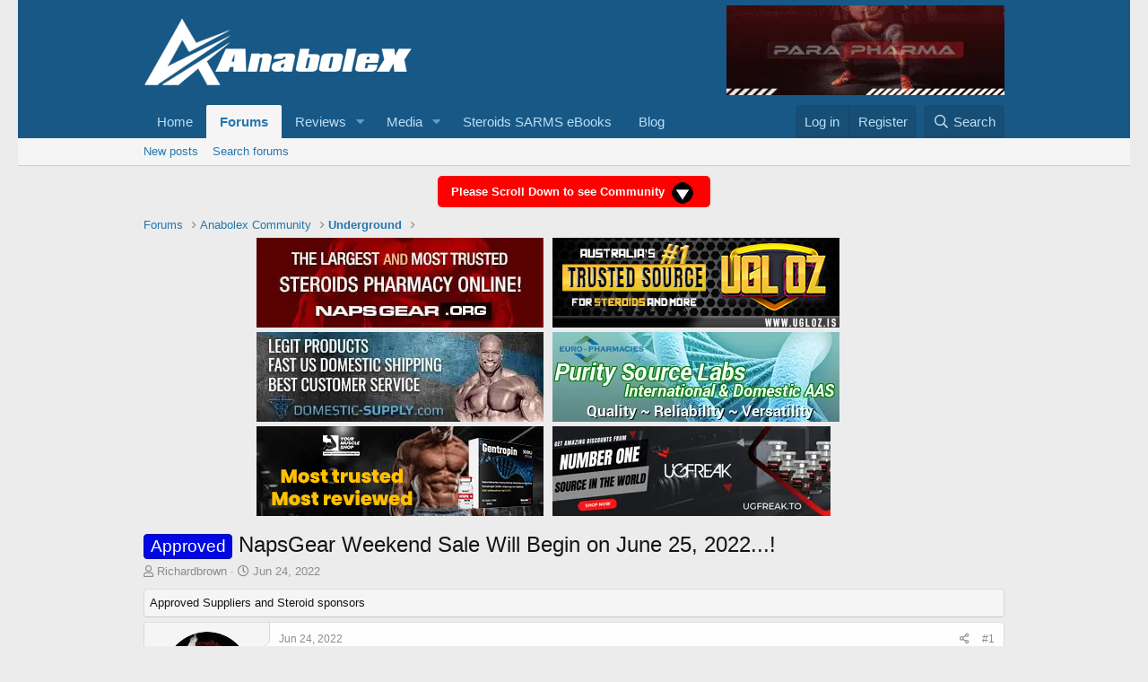

--- FILE ---
content_type: text/html; charset=utf-8
request_url: https://anabolex.com/community/threads/napsgear-weekend-sale-will-begin-on-june-25-2022.6170/
body_size: 20064
content:
<!DOCTYPE html>
<html id="XF" lang="en-US" dir="LTR"
	data-app="public"
	data-template="thread_view"
	data-container-key="node-3"
	data-content-key="thread-6170"
	data-logged-in="false"
	data-cookie-prefix="xf_"
	data-csrf="1769245835,7ac9f374525fc0602bda0bec240699a6"
	class="has-no-js template-thread_view"
	 data-run-jobs="">
<head>
	<meta charset="utf-8" />
	<meta http-equiv="X-UA-Compatible" content="IE=Edge" />
	<meta name="viewport" content="width=device-width, initial-scale=1, viewport-fit=cover">

	
	
	

	<title>Approved - NapsGear Weekend Sale Will Begin on June 25, 2022...! | Anabolex Forums</title>

	<link rel="manifest" href="/community/webmanifest.php">
	
		<meta name="theme-color" content="#185886" />
	

	<meta name="apple-mobile-web-app-title" content="Anabolex.com">
	
		<link rel="apple-touch-icon" href="/community/data/assets/logo/anabolex-logo-192x192.png">
	

	
		
		<meta name="description" content="We aim for bigger and better customer exclusives! Every weekend, our Weekend Sale will introduce new discounts, on different products, chosen by a team of..." />
		<meta property="og:description" content="We aim for bigger and better customer exclusives! Every weekend, our Weekend Sale will introduce new discounts, on different products, chosen by a team of product specialists. NapsGear is looking out for you!

Notice! This sale is for weekends only. There will be no sale items during weekdays..." />
		<meta property="twitter:description" content="We aim for bigger and better customer exclusives! Every weekend, our Weekend Sale will introduce new discounts, on different products, chosen by a team of product specialists. NapsGear is looking..." />
	
	
		<meta property="og:url" content="https://anabolex.com/community/threads/napsgear-weekend-sale-will-begin-on-june-25-2022.6170/" />
	
		<link rel="canonical" href="https://anabolex.com/community/threads/napsgear-weekend-sale-will-begin-on-june-25-2022.6170/" />
	

	
		
	
	
	<meta property="og:site_name" content="Anabolex Forums" />


	
	
		
	
	
	<meta property="og:type" content="website" />


	
	
		
	
	
	
		<meta property="og:title" content="Approved - NapsGear Weekend Sale Will Begin on June 25, 2022...!" />
		<meta property="twitter:title" content="Approved - NapsGear Weekend Sale Will Begin on June 25, 2022...!" />
	


	
	
	
	

	
	

	


	<link rel="preload" href="/community/styles/fonts/fa/fa-regular-400.woff2?_v=5.15.3" as="font" type="font/woff2" crossorigin="anonymous" />


	<link rel="preload" href="/community/styles/fonts/fa/fa-solid-900.woff2?_v=5.15.3" as="font" type="font/woff2" crossorigin="anonymous" />


<link rel="preload" href="/community/styles/fonts/fa/fa-brands-400.woff2?_v=5.15.3" as="font" type="font/woff2" crossorigin="anonymous" />

	<link rel="stylesheet" href="/community/css.php?css=public%3Anormalize.css%2Cpublic%3Afa.css%2Cpublic%3Acore.less%2Cpublic%3Aapp.less&amp;s=1&amp;l=1&amp;d=1765459696&amp;k=d786584a8f6d50f339a858b9cc4c7e8b7cd81a8f" />

	<link rel="stylesheet" href="/community/css.php?css=public%3Aandy_banner.less%2Cpublic%3Aandy_similarthreads.less%2Cpublic%3Abb_code.less%2Cpublic%3Alightbox.less%2Cpublic%3Amessage.less%2Cpublic%3Ashare_controls.less%2Cpublic%3Aextra.less&amp;s=1&amp;l=1&amp;d=1765459696&amp;k=e351e88bd33d7d5bf571d94ba6795c9e5a96076c" />

	
		<script src="/community/js/xf/preamble.min.js?_v=ef0b5304"></script>
	


	
		<link rel="icon" type="image/png" href="https://anabolex.com/community/styles/fav-icon.png" sizes="32x32" />
	
	
	<style>
.js-installPromptContainer{background:black;color:#fff;border-radius:5px;margin-bottom:10px;}
		</style>
</head>
<body data-template="thread_view">

<div class="p-pageWrapper" id="top">





<header class="p-header" id="header">
	<div class="p-header-inner">
		<div class="p-header-content">

			<div class="p-header-logo p-header-logo--image">
				<a href="https://anabolex.com">
					<img src="/community/styles/logo-all-white.png" srcset="" alt="Anabolex Forums"
						width="" height="" />
				</a>
			</div>

			
	
		

		<div class="banner-block-header-wide">
		
			

			

			
				<a href="https://parapharma.org/" target="_blank"><img src="https://anabolex.com/community/banner-images/parapharma-annimated.webp" alt="Banner image"></a>
			
		
		</div>

	


		</div>
	</div>
</header>





	<div class="p-navSticky p-navSticky--primary" data-xf-init="sticky-header">
		
	<nav class="p-nav">
		<div class="p-nav-inner">
			<button type="button" class="button--plain p-nav-menuTrigger button" data-xf-click="off-canvas" data-menu=".js-headerOffCanvasMenu" tabindex="0" aria-label="Menu"><span class="button-text">
				<i aria-hidden="true"></i>
			</span></button>

			<div class="p-nav-smallLogo">
				<a href="https://anabolex.com">
					<img src="/community/styles/logo-all-white.png" srcset="" alt="Anabolex Forums"
						width="" height="" />
				</a>
			</div>

			<div class="p-nav-scroller hScroller" data-xf-init="h-scroller" data-auto-scroll=".p-navEl.is-selected">
				<div class="hScroller-scroll">
					<ul class="p-nav-list js-offCanvasNavSource">
					
						<li>
							
	<div class="p-navEl " >
		

			
	
	<a href="https://anabolex.com"
		class="p-navEl-link "
		
		data-xf-key="1"
		data-nav-id="home">Home</a>


			

		
		
	</div>

						</li>
					
						<li>
							
	<div class="p-navEl is-selected" data-has-children="true">
		

			
	
	<a href="/community/"
		class="p-navEl-link p-navEl-link--splitMenu "
		
		
		data-nav-id="forums">Forums</a>


			<a data-xf-key="2"
				data-xf-click="menu"
				data-menu-pos-ref="< .p-navEl"
				class="p-navEl-splitTrigger"
				role="button"
				tabindex="0"
				aria-label="Toggle expanded"
				aria-expanded="false"
				aria-haspopup="true"></a>

		
		
			<div class="menu menu--structural" data-menu="menu" aria-hidden="true">
				<div class="menu-content">
					
						
	
	
	<a href="/community/whats-new/posts/"
		class="menu-linkRow u-indentDepth0 js-offCanvasCopy "
		
		
		data-nav-id="newPosts">New posts</a>

	

					
						
	
	
	<a href="/community/search/?type=post"
		class="menu-linkRow u-indentDepth0 js-offCanvasCopy "
		
		
		data-nav-id="searchForums">Search forums</a>

	

					
				</div>
			</div>
		
	</div>

						</li>
					
						<li>
							
	<div class="p-navEl " data-has-children="true">
		

			
	
	<a href="/community/resources/"
		class="p-navEl-link p-navEl-link--splitMenu "
		
		
		data-nav-id="xfrm">Reviews</a>


			<a data-xf-key="3"
				data-xf-click="menu"
				data-menu-pos-ref="< .p-navEl"
				class="p-navEl-splitTrigger"
				role="button"
				tabindex="0"
				aria-label="Toggle expanded"
				aria-expanded="false"
				aria-haspopup="true"></a>

		
		
			<div class="menu menu--structural" data-menu="menu" aria-hidden="true">
				<div class="menu-content">
					
						
	
	
	<a href="/community/resources/latest-reviews"
		class="menu-linkRow u-indentDepth0 js-offCanvasCopy "
		
		
		data-nav-id="xfrmLatestReviews">Latest reviews</a>

	

					
						
	
	
	<a href="/community/search/?type=resource"
		class="menu-linkRow u-indentDepth0 js-offCanvasCopy "
		
		
		data-nav-id="xfrmSearchResources">Search resources</a>

	

					
				</div>
			</div>
		
	</div>

						</li>
					
						<li>
							
	<div class="p-navEl " data-has-children="true">
		

			
	
	<a href="/community/media/"
		class="p-navEl-link p-navEl-link--splitMenu "
		
		
		data-nav-id="xfmg">Media</a>


			<a data-xf-key="4"
				data-xf-click="menu"
				data-menu-pos-ref="< .p-navEl"
				class="p-navEl-splitTrigger"
				role="button"
				tabindex="0"
				aria-label="Toggle expanded"
				aria-expanded="false"
				aria-haspopup="true"></a>

		
		
			<div class="menu menu--structural" data-menu="menu" aria-hidden="true">
				<div class="menu-content">
					
						
	
	
	<a href="/community/whats-new/media/"
		class="menu-linkRow u-indentDepth0 js-offCanvasCopy "
		 rel="nofollow"
		
		data-nav-id="xfmgNewMedia">New media</a>

	

					
						
	
	
	<a href="/community/whats-new/media-comments/"
		class="menu-linkRow u-indentDepth0 js-offCanvasCopy "
		 rel="nofollow"
		
		data-nav-id="xfmgNewComments">New comments</a>

	

					
						
	
	
	<a href="/community/search/?type=xfmg_media"
		class="menu-linkRow u-indentDepth0 js-offCanvasCopy "
		
		
		data-nav-id="xfmgSearchMedia">Search media</a>

	

					
				</div>
			</div>
		
	</div>

						</li>
					
						<li>
							
	<div class="p-navEl " >
		

			
	
	<a href="https://irongorillas.com/"
		class="p-navEl-link "
		 target="_blank"
		data-xf-key="5"
		data-nav-id="eBooks">Steroids SARMS eBooks</a>


			

		
		
	</div>

						</li>
					
						<li>
							
	<div class="p-navEl " >
		

			
	
	<a href="https://anabolex.com/blog/"
		class="p-navEl-link "
		 target="_blank"
		data-xf-key="6"
		data-nav-id="blog">Blog</a>


			

		
		
	</div>

						</li>
					
					</ul>
				</div>
			</div>

			<div class="p-nav-opposite">
				<div class="p-navgroup p-account p-navgroup--guest">
					
						<a href="/community/login/" class="p-navgroup-link p-navgroup-link--textual p-navgroup-link--logIn"
							data-xf-click="overlay" data-follow-redirects="on">
							<span class="p-navgroup-linkText">Log in</span>
						</a>
						
							<a href="/community/register/" class="p-navgroup-link p-navgroup-link--textual p-navgroup-link--register"
								data-xf-click="overlay" data-follow-redirects="on">
								<span class="p-navgroup-linkText">Register</span>
							</a>
						
					
				</div>

				<div class="p-navgroup p-discovery">
					<a href="/community/whats-new/"
						class="p-navgroup-link p-navgroup-link--iconic p-navgroup-link--whatsnew"
						aria-label="What&#039;s new"
						title="What&#039;s new">
						<i aria-hidden="true"></i>
						<span class="p-navgroup-linkText">What's new</span>
					</a>

					
						<a href="/community/search/"
							class="p-navgroup-link p-navgroup-link--iconic p-navgroup-link--search"
							data-xf-click="menu"
							data-xf-key="/"
							aria-label="Search"
							aria-expanded="false"
							aria-haspopup="true"
							title="Search">
							<i aria-hidden="true"></i>
							<span class="p-navgroup-linkText">Search</span>
						</a>
						<div class="menu menu--structural menu--wide" data-menu="menu" aria-hidden="true">
							<form action="/community/search/search" method="post"
								class="menu-content"
								data-xf-init="quick-search">

								<h3 class="menu-header">Search</h3>
								
								<div class="menu-row">
									
										<div class="inputGroup inputGroup--joined">
											<input type="text" class="input" name="keywords" placeholder="Search…" aria-label="Search" data-menu-autofocus="true" />
											
			<select name="constraints" class="js-quickSearch-constraint input" aria-label="Search within">
				<option value="">Everywhere</option>
<option value="{&quot;search_type&quot;:&quot;post&quot;}">Threads</option>
<option value="{&quot;search_type&quot;:&quot;post&quot;,&quot;c&quot;:{&quot;nodes&quot;:[3],&quot;child_nodes&quot;:1}}">This forum</option>
<option value="{&quot;search_type&quot;:&quot;post&quot;,&quot;c&quot;:{&quot;thread&quot;:6170}}">This thread</option>

			</select>
		
										</div>
									
								</div>

								
								<div class="menu-row">
									<label class="iconic"><input type="checkbox"  name="c[title_only]" value="1" /><i aria-hidden="true"></i><span class="iconic-label">Search titles only

												
													<span tabindex="0" role="button"
														data-xf-init="tooltip" data-trigger="hover focus click" title="Tags will also be searched in content where tags are supported">

														<i class="fa--xf far fa-question-circle u-muted u-smaller" aria-hidden="true"></i>
													</span></span></label>

								</div>
								
								<div class="menu-row">
									<div class="inputGroup">
										<span class="inputGroup-text" id="ctrl_search_menu_by_member">By:</span>
										<input type="text" class="input" name="c[users]" data-xf-init="auto-complete" placeholder="Member" aria-labelledby="ctrl_search_menu_by_member" />
									</div>
								</div>
								<div class="menu-footer">
									<span class="menu-footer-controls">
										<button type="submit" class="button--primary button button--icon button--icon--search"><span class="button-text">Search</span></button>
										<a href="/community/search/" class="button"><span class="button-text">Advanced search…</span></a>
									</span>
								</div>

								<input type="hidden" name="_xfToken" value="1769245835,7ac9f374525fc0602bda0bec240699a6" />
							</form>
						</div>
					
				</div>
			</div>
		</div>
	</nav>

	</div>
	
	
		<div class="p-sectionLinks">
			<div class="p-sectionLinks-inner hScroller" data-xf-init="h-scroller">
				<div class="hScroller-scroll">
					<ul class="p-sectionLinks-list">
					
						<li>
							
	<div class="p-navEl " >
		

			
	
	<a href="/community/whats-new/posts/"
		class="p-navEl-link "
		
		data-xf-key="alt+1"
		data-nav-id="newPosts">New posts</a>


			

		
		
	</div>

						</li>
					
						<li>
							
	<div class="p-navEl " >
		

			
	
	<a href="/community/search/?type=post"
		class="p-navEl-link "
		
		data-xf-key="alt+2"
		data-nav-id="searchForums">Search forums</a>


			

		
		
	</div>

						</li>
					
					</ul>
				</div>
			</div>
		</div>
	



<div class="offCanvasMenu offCanvasMenu--nav js-headerOffCanvasMenu" data-menu="menu" aria-hidden="true" data-ocm-builder="navigation">
	<div class="offCanvasMenu-backdrop" data-menu-close="true"></div>
	<div class="offCanvasMenu-content">
		<div class="offCanvasMenu-header">
			Menu
			<a class="offCanvasMenu-closer" data-menu-close="true" role="button" tabindex="0" aria-label="Close"></a>
		</div>
		
			<div class="p-offCanvasRegisterLink">
				<div class="offCanvasMenu-linkHolder">
					<a href="/community/login/" class="offCanvasMenu-link" data-xf-click="overlay" data-menu-close="true">
						Log in
					</a>
				</div>
				<hr class="offCanvasMenu-separator" />
				
					<div class="offCanvasMenu-linkHolder">
						<a href="/community/register/" class="offCanvasMenu-link" data-xf-click="overlay" data-menu-close="true">
							Register
						</a>
					</div>
					<hr class="offCanvasMenu-separator" />
				
			</div>
		
		<div class="js-offCanvasNavTarget"></div>
		<div class="offCanvasMenu-installBanner js-installPromptContainer" style="display: none;" data-xf-init="install-prompt">
			<div class="offCanvasMenu-installBanner-header">Install the app</div>
			<button type="button" class="js-installPromptButton button"><span class="button-text">Install</span></button>
		</div>
	</div>
</div>
<div style="text-align:center;align:center;margin:14px auto 0px auto;"><a href="#thview" style="border-radius: 5px;
font-weight:700;background-color:red;padding:10px 15px;font-size:13px;color:#fff;">Please Scroll Down to see Community <img style="vertical-align:middle;" src="https://anabolex.com/community/images/arrow-scroll-down.png" border="0" /><a></div>	
<div class="p-body">
	<div class="p-body-inner">
		<!--XF:EXTRA_OUTPUT-->

	
		

		<div class="banner-block-header-narrow">
		
			

			

			
				<a href="https://parapharma.org/" target="_blank"><img src="https://anabolex.com/community/banner-images/parapharma-annimated.webp" alt="Banner image"></a>
			
		
		</div>

	

		

		

		
		
	
		<ul class="p-breadcrumbs "
			itemscope itemtype="https://schema.org/BreadcrumbList">
		
			

			
			

			
				
				
	<li itemprop="itemListElement" itemscope itemtype="https://schema.org/ListItem">
		<a href="/community/" itemprop="item">
			<span itemprop="name">Forums</span>
		</a>
		<meta itemprop="position" content="1" />
	</li>

			

			
			
				
				
	<li itemprop="itemListElement" itemscope itemtype="https://schema.org/ListItem">
		<a href="/community/categories/anabolex-community.1/" itemprop="item">
			<span itemprop="name">Anabolex Community</span>
		</a>
		<meta itemprop="position" content="2" />
	</li>

			
				
				
	<li itemprop="itemListElement" itemscope itemtype="https://schema.org/ListItem">
		<a href="/community/forums/underground.3/" itemprop="item">
			<span itemprop="name">Underground</span>
		</a>
		<meta itemprop="position" content="3" />
	</li>

			

		
		</ul>
	

		

		
	<noscript class="js-jsWarning"><div class="blockMessage blockMessage--important blockMessage--iconic u-noJsOnly">JavaScript is disabled. For a better experience, please enable JavaScript in your browser before proceeding.</div></noscript>

		
	<div class="blockMessage blockMessage--important blockMessage--iconic js-browserWarning" style="display: none">You are using an out of date browser. It  may not display this or other websites correctly.<br />You should upgrade or use an <a href="https://www.google.com/chrome/" target="_blank" rel="noopener">alternative browser</a>.</div>


		
			<div class="p-body-header">
			
<!-- Banner START here -->
<div class="rowcustom">
<div class="columncustom cleft" style="text-align:right;"><a href="https://www.napsgear.org/" rel="nofollow" title="napsgear" target="_blank"><img src="https://anabolex.com/community/banner-images/napsgear.webp" alt="napsgear" title="napsgear" align="middle"></a></div>
<div class="columncustom cright" style="text-align:left;"><a href="https://ugloz.is/" title="UGL OZ" rel="nofollow" target="_blank"><img src="https://anabolex.com/images/banners/ugl/ugloz_banner_320x100.webp" alt="UGL OZ" title="UGL OZ" align="middle"></a></div>
</div>
<div class="rowcustom">
<div class="columncustom cleft" style="text-align:right;"><a href="https://domestic-supply.com" title="domestic-supply" rel="nofollow" target="_blank"><img src="https://anabolex.com/community/banner-images/domestic-supply.webp" alt="domestic-supply" title="domestic-supply" align="middle"></a></div>
<div class="columncustom cright" style="text-align:left;"><a href="https://puritysourcelabs.ru" title="puritysourcelabs" rel="nofollow" target="_blank"><img src="https://anabolex.com/community/banner-images/puritysourcelabs.webp" alt="puritysourcelabs" title="puritysourcelabs" align="middle"></a></div>
</div>



<div class="rowcustom">
<div class="columncustom cleft" style="text-align:right;"><a href="http://www.yourmuscleshop.org/" title="YOURMUSCLESHOP" rel="nofollow" target="_blank"><img src="https://anabolex.com/images/banners/yms/static-yms-310-mc-banner-2.webp" alt="YOURMUSCLESHOP" title="YOURMUSCLESHOP" align="middle"></a></div>
<div class="columncustom cright" style="text-align:left;"><a href="https://ugfreak.to/" title="UGFREAK" rel="nofollow" target="_blank"><img src="https://anabolex.com/community/banner-images/ugf-static-banner.webp" alt="UGFREAK" title="UGFREAK" align="middle"></a></div>
</div>



<div class="rowcustom" style="text-align:center;">
<div class="columncustomfull"style="clear:both;">
</div>
</div>
<style> .mmban{display:none;} .rowcustom{margin-bottom:10px;} .columncustom{float:left;width:47%;} .cleft img{margin-bottom:5px;  margin-right:5px;} .cright img{margin-bottom:5px;margin-left:5px;} @media screen and (max-width:767px) {.rowcustom{display:none;} .mmban{display:block;}}   @media (min-width:318px) and (max-width:459px){.mmban a img {width:46%;}}</style>
<div class="mmban" style="text-align:center;"><a style="margin:5px;" href="https://www.napsgear.org/" rel="nofollow" title="napsgear" target="_blank"><img src="https://anabolex.com/community/banner-images/napsgear-mobile.webp" alt="napsgear" title="napsgear" style="margin-bottom:10px;" align="middle"></a><a style="margin:5px;" href="https://ugloz.is/" rel="nofollow" title="UGL OZ" target="_blank"><img src="https://anabolex.com/images/banners/ugl/ugl_banner_180x180.webp" style="margin-bottom:10px;" alt="UGL OZ" title="UGL OZ" align="middle"></a>	<a style="margin:5px;" href="https://domestic-supply.com/" rel="nofollow" title="domestic-supply" target="_blank"><img src="https://anabolex.com/community/banner-images/domestic-supply-mobile.webp" style="margin-bottom:10px;" alt="domestic-supply" title="domestic-supply" align="middle"></a><a style="margin:5px;" href="https://puritysourcelabs.ru" rel="nofollow" title="puritysourcelabs" target="_blank"><img src="https://anabolex.com/community/banner-images/psl-mobile.webp" alt="puritysourcelabs" title="puritysourcelabs" align="middle" style="margin-bottom:10px;"></a><a style="margin:5px;" href="http://www.yourmuscleshop.org/" rel="nofollow" title="YOURMUSCLESHOP" target="_blank"><img src="https://anabolex.com/images/banners/yms/new-250X250-yms-banner.webp" alt="YOURMUSCLESHOP" title="YOURMUSCLESHOP" align="middle" style="margin-bottom:10px;"></a><a style="margin:5px;" href="https://ugfreak.to/" rel="nofollow" title="UGFREAK" target="_blank"><img src="https://anabolex.com/community/banner-images/ugf-mobile.webp" alt="UGFREAK" title="UGFREAK" align="middle" style="margin-bottom:10px;"></a></div>
<!-- Banner END here -->

				
				
			
				
					<div class="p-title ">
					
						
							<h1 class="p-title-value"><span class="label label--blue" dir="auto">Approved</span><span class="label-append">&nbsp;</span>NapsGear Weekend Sale Will Begin on June 25, 2022...!</h1>
						
						
					
					</div>
				

				
					<div class="p-description">
	<ul class="listInline listInline--bullet">
		<li>
			<i class="fa--xf far fa-user" aria-hidden="true" title="Thread starter"></i>
			<span class="u-srOnly">Thread starter</span>

			<a href="/community/members/richardbrown.2829/" class="username  u-concealed" dir="auto" data-user-id="2829" data-xf-init="member-tooltip">Richardbrown</a>
		</li>
		<li>
			<i class="fa--xf far fa-clock" aria-hidden="true" title="Start date"></i>
			<span class="u-srOnly">Start date</span>

			<a href="/community/threads/napsgear-weekend-sale-will-begin-on-june-25-2022.6170/" class="u-concealed"><time  class="u-dt" dir="auto" datetime="2022-06-24T05:48:12+0100" data-time="1656046092" data-date-string="Jun 24, 2022" data-time-string="5:48 AM" title="Jun 24, 2022 at 5:48 AM">Jun 24, 2022</time></a>
		</li>
		
	</ul>
</div>
				
			
			</div>
		

		<div id="thview" class="p-body-main  ">
			
			<div class="p-body-contentCol"></div>
			

			

			<div class="p-body-content">
				
				<div class="p-body-pageContent">
	












	
	
	
		
	
	
	


	
	
	
		
	
	
	


	
	
		
	
	
	


	
	










	
		<div class="blockMessage blockMessage--alt blockMessage--small blockMessage--close">
			Approved Suppliers and Steroid sponsors
		</div>
	



	

	
		
	



















<div class="block block--messages" data-xf-init="" data-type="post" data-href="/community/inline-mod/" data-search-target="*">

	<span class="u-anchorTarget" id="posts"></span>

	
		
	

	

	<div class="block-outer"></div>

	

	
		
	<div class="block-outer js-threadStatusField"></div>

	

	<div class="block-container lbContainer"
		data-xf-init="lightbox select-to-quote"
		data-message-selector=".js-post"
		data-lb-id="thread-6170"
		data-lb-universal="0">

		<div class="block-body js-replyNewMessageContainer">
			
				

					

					
						

	
	

	

	
	<article class="message message--post js-post js-inlineModContainer  "
		data-author="Richardbrown"
		data-content="post-82272"
		id="js-post-82272"
		>

		

		<span class="u-anchorTarget" id="post-82272"></span>

		
			<div class="message-inner">
				
					<div class="message-cell message-cell--user">
						

	<section class="message-user"
		>

		

		<div class="message-avatar ">
			<div class="message-avatar-wrapper">
				<a href="/community/members/richardbrown.2829/" class="avatar avatar--m" data-user-id="2829" data-xf-init="member-tooltip">
			<img src="/community/data/avatars/m/2/2829.jpg?1616388891"  alt="Richardbrown" class="avatar-u2829-m" width="96" height="96" loading="lazy" /> 
		</a>
				
			</div>
		</div>
		<div class="message-userDetails">
			<h4 class="message-name"><a href="/community/members/richardbrown.2829/" class="username " dir="auto" data-user-id="2829" data-xf-init="member-tooltip">Richardbrown</a></h4>
			<h5 class="userTitle message-userTitle" dir="auto">BANNED</h5>
			
		</div>
		
			
			
		
		<span class="message-userArrow"></span>
	</section>

					</div>
				

				
					<div class="message-cell message-cell--main">
					
						<div class="message-main js-quickEditTarget">

							
								

	

	<header class="message-attribution message-attribution--split">
		<ul class="message-attribution-main listInline ">
			
			
			<li class="u-concealed">
				<a href="/community/threads/napsgear-weekend-sale-will-begin-on-june-25-2022.6170/post-82272" rel="nofollow" >
					<time  class="u-dt" dir="auto" datetime="2022-06-24T05:48:12+0100" data-time="1656046092" data-date-string="Jun 24, 2022" data-time-string="5:48 AM" title="Jun 24, 2022 at 5:48 AM">Jun 24, 2022</time>
				</a>
			</li>
			
		</ul>

		<ul class="message-attribution-opposite message-attribution-opposite--list ">
			
			<li>
				<a href="/community/threads/napsgear-weekend-sale-will-begin-on-june-25-2022.6170/post-82272"
					class="message-attribution-gadget"
					data-xf-init="share-tooltip"
					data-href="/community/posts/82272/share"
					aria-label="Share"
					rel="nofollow">
					<i class="fa--xf far fa-share-alt" aria-hidden="true"></i>
				</a>
			</li>
			
			
				<li>
					<a href="/community/threads/napsgear-weekend-sale-will-begin-on-june-25-2022.6170/post-82272" rel="nofollow">
						#1
					</a>
				</li>
			
		</ul>
	</header>

							

							<div class="message-content js-messageContent">
							

								
									
	
	
	

								

								
									
	

	<div class="message-userContent lbContainer js-lbContainer "
		data-lb-id="post-82272"
		data-lb-caption-desc="Richardbrown &middot; Jun 24, 2022 at 5:48 AM">

		
			

	

		

		<article class="message-body js-selectToQuote">
			
				
			

			<div >
				
					<div class="bbWrapper">We aim for bigger and better customer exclusives! Every weekend, our Weekend Sale will introduce new discounts, on different products, chosen by a team of product specialists. NapsGear is looking out for you!<br />
<br />
Notice! This sale is for weekends only. There will be no sale items during weekdays.<br />
<br />
<a href="https://www.napsgear.org/weekend_sale.php" target="_blank" class="link link--external" rel="nofollow ugc noopener"><b>Sale Will Begin on June 25, 2022.</b></a><br />
<br />
<a href="https://www.napsgear.org/weekend_sale.php" target="_blank" class="link link--external" rel="nofollow ugc noopener"><b>Checkout Here : NapsGear Weekend Sale</b></a><br />
<br />
Note : This offer may not be combined with any other sale, promotion, or coupon.<br />
Products in Domestic category do not qualify for Weekend Sales.<br />
<br />
<b>Richard</b><br />
Official Rep of Napsgear.Org<br />
Email : <a href="/cdn-cgi/l/email-protection#cdbfa4aea5acbfa9e3afbfa2baa3fdfc8db9b8b9aca3a2b9ace3aea2a0"><span class="__cf_email__" data-cfemail="a6d4cfc5cec7d4c288c4d4c9d1c89697e6d2d3d2c7c8c9d2c788c5c9cb">[email&#160;protected]</span></a><br />
Web. <a href="http://www.napsgear.org" target="_blank" class="link link--external" rel="nofollow ugc noopener">www.napsgear.org</a></div>
				
			</div>

			<div class="js-selectToQuoteEnd">&nbsp;</div>
			
				
			
		</article>

		
			

	

		

		
	</div>

								

								
									
	

	

								

								
									
	
		
			<aside class="message-signature">
			
				<div class="bbWrapper"><script data-cfasync="false" src="/cdn-cgi/scripts/5c5dd728/cloudflare-static/email-decode.min.js"></script><script class="js-extraPhrases" type="application/json">
			{
				"lightbox_close": "Close",
				"lightbox_next": "Next",
				"lightbox_previous": "Previous",
				"lightbox_error": "The requested content cannot be loaded. Please try again later.",
				"lightbox_start_slideshow": "Start slideshow",
				"lightbox_stop_slideshow": "Stop slideshow",
				"lightbox_full_screen": "Full screen",
				"lightbox_thumbnails": "Thumbnails",
				"lightbox_download": "Download",
				"lightbox_share": "Share",
				"lightbox_zoom": "Zoom",
				"lightbox_new_window": "New window",
				"lightbox_toggle_sidebar": "Toggle sidebar"
			}
			</script>
		
		
	


	<div class="bbImageWrapper  js-lbImage" title="NapGear_Bodybuilding.gif"
		data-src="https://musclemecca.com/banners/NapGear_Bodybuilding.gif" data-lb-sidebar-href="" data-lb-caption-extra-html="" data-single-image="1">
		<img src="https://musclemecca.com/banners/NapGear_Bodybuilding.gif"
			data-url="https://musclemecca.com/banners/NapGear_Bodybuilding.gif"
			class="bbImage"
			data-zoom-target="1"
			style=""
			alt="NapGear_Bodybuilding.gif"
			title=""
			width="" height="" loading="lazy" />
	</div></div>
			
			</aside>
		
	

								

							
							</div>

							
								
	

	<footer class="message-footer">
		

		

		<div class="reactionsBar js-reactionsList is-active">
			
	
	
		<ul class="reactionSummary">
		
			<li><span class="reaction reaction--small reaction--1" data-reaction-id="1"><i aria-hidden="true"></i><img src="[data-uri]" class="reaction-sprite js-reaction" alt="Like" title="Like" /></span></li>
		
		</ul>
	


<span class="u-srOnly">Reactions:</span>
<a class="reactionsBar-link" href="/community/posts/82272/reactions" data-xf-click="overlay" data-cache="false" rel="nofollow"><bdi>RealQuadzilla40</bdi></a>
		</div>

		<div class="js-historyTarget message-historyTarget toggleTarget" data-href="trigger-href"></div>
	</footer>

							
						</div>

					
					</div>
				
			</div>
		
	</article>

	
	

					

					

				

					

					
						

	
	

	

	
	<article class="message message--post js-post js-inlineModContainer  "
		data-author="SteveSmi"
		data-content="post-82376"
		id="js-post-82376"
		itemscope itemtype="https://schema.org/Comment" itemid="https://anabolex.com/community/posts/82376/">

		
			<meta itemprop="parentItem" itemscope itemid="https://anabolex.com/community/threads/napsgear-weekend-sale-will-begin-on-june-25-2022.6170/" />
		

		<span class="u-anchorTarget" id="post-82376"></span>

		
			<div class="message-inner">
				
					<div class="message-cell message-cell--user">
						

	<section class="message-user"
		itemprop="author" itemscope itemtype="https://schema.org/Person" itemid="https://anabolex.com/community/members/stevesmi.298/">

		
			<meta itemprop="url" content="https://anabolex.com/community/members/stevesmi.298/" />
		

		<div class="message-avatar ">
			<div class="message-avatar-wrapper">
				<a href="/community/members/stevesmi.298/" class="avatar avatar--m" data-user-id="298" data-xf-init="member-tooltip">
			<img src="/community/data/avatars/m/0/298.jpg?1713844492" srcset="/community/data/avatars/l/0/298.jpg?1713844492 2x" alt="SteveSmi" class="avatar-u298-m" width="96" height="96" loading="lazy" itemprop="image" /> 
		</a>
				
			</div>
		</div>
		<div class="message-userDetails">
			<h4 class="message-name"><a href="/community/members/stevesmi.298/" class="username " dir="auto" data-user-id="298" data-xf-init="member-tooltip"><span class="username--style4" itemprop="name">SteveSmi</span></a></h4>
			<h5 class="userTitle message-userTitle" dir="auto" itemprop="jobTitle"><b>V.I.P.</b></h5>
			<div class="userBanner userBanner userBanner--blue message-userBanner" itemprop="jobTitle"><span class="userBanner-before"></span><strong>Moderator</strong><span class="userBanner-after"></span></div>
		</div>
		
			
			
		
		<span class="message-userArrow"></span>
	</section>

					</div>
				

				
					<div class="message-cell message-cell--main">
					
						<div class="message-main js-quickEditTarget">

							
								

	

	<header class="message-attribution message-attribution--split">
		<ul class="message-attribution-main listInline ">
			
			
			<li class="u-concealed">
				<a href="/community/threads/napsgear-weekend-sale-will-begin-on-june-25-2022.6170/post-82376" rel="nofollow" itemprop="url">
					<time  class="u-dt" dir="auto" datetime="2022-06-24T22:06:21+0100" data-time="1656104781" data-date-string="Jun 24, 2022" data-time-string="10:06 PM" title="Jun 24, 2022 at 10:06 PM" itemprop="datePublished">Jun 24, 2022</time>
				</a>
			</li>
			
		</ul>

		<ul class="message-attribution-opposite message-attribution-opposite--list ">
			
			<li>
				<a href="/community/threads/napsgear-weekend-sale-will-begin-on-june-25-2022.6170/post-82376"
					class="message-attribution-gadget"
					data-xf-init="share-tooltip"
					data-href="/community/posts/82376/share"
					aria-label="Share"
					rel="nofollow">
					<i class="fa--xf far fa-share-alt" aria-hidden="true"></i>
				</a>
			</li>
			
			
				<li>
					<a href="/community/threads/napsgear-weekend-sale-will-begin-on-june-25-2022.6170/post-82376" rel="nofollow">
						#2
					</a>
				</li>
			
		</ul>
	</header>

							

							<div class="message-content js-messageContent">
							

								
									
	
	
	

								

								
									
	

	<div class="message-userContent lbContainer js-lbContainer "
		data-lb-id="post-82376"
		data-lb-caption-desc="SteveSmi &middot; Jun 24, 2022 at 10:06 PM">

		

		<article class="message-body js-selectToQuote">
			
				
			

			<div itemprop="text">
				
					<div class="bbWrapper">okay so lets get the deal this weekend</div>
				
			</div>

			<div class="js-selectToQuoteEnd">&nbsp;</div>
			
				
			
		</article>

		

		
	</div>

								

								
									
	

	

								

								
									
	
		
			<aside class="message-signature">
			
				<div class="bbWrapper"><a href="https://www.Napsgear.org/" target="_blank" class="link link--external" rel="nofollow ugc noopener"><b>Napsgear.org</b></a><b> - Biggest Pharma in the world!<br />
<br />
<a href="https://www.napsgear.org/" target="_blank" class="link link--external" rel="nofollow ugc noopener"><img src="https://anabolex.com/community/banner-images/napsgear.jpg" data-url="https://anabolex.com/community/banner-images/napsgear.jpg" class="bbImage " loading="lazy"
		 style="" width="" height="" /></a></b></div>
			
			</aside>
		
	

								

							
							</div>

							
								
	

	<footer class="message-footer">
		
			<div class="message-microdata" itemprop="interactionStatistic" itemtype="https://schema.org/InteractionCounter" itemscope>
				<meta itemprop="userInteractionCount" content="1" />
				<meta itemprop="interactionType" content="https://schema.org/LikeAction" />
			</div>
		

		

		<div class="reactionsBar js-reactionsList is-active">
			
	
	
		<ul class="reactionSummary">
		
			<li><span class="reaction reaction--small reaction--1" data-reaction-id="1"><i aria-hidden="true"></i><img src="[data-uri]" class="reaction-sprite js-reaction" alt="Like" title="Like" /></span></li>
		
		</ul>
	


<span class="u-srOnly">Reactions:</span>
<a class="reactionsBar-link" href="/community/posts/82376/reactions" data-xf-click="overlay" data-cache="false" rel="nofollow"><bdi>Richardbrown</bdi></a>
		</div>

		<div class="js-historyTarget message-historyTarget toggleTarget" data-href="trigger-href"></div>
	</footer>

							
						</div>

					
					</div>
				
			</div>
		
	</article>

	
	

					

					

				

					

					
						

	
	

	

	
	<article class="message message--post js-post js-inlineModContainer  "
		data-author="RealQuadzilla40"
		data-content="post-82385"
		id="js-post-82385"
		itemscope itemtype="https://schema.org/Comment" itemid="https://anabolex.com/community/posts/82385/">

		
			<meta itemprop="parentItem" itemscope itemid="https://anabolex.com/community/threads/napsgear-weekend-sale-will-begin-on-june-25-2022.6170/" />
		

		<span class="u-anchorTarget" id="post-82385"></span>

		
			<div class="message-inner">
				
					<div class="message-cell message-cell--user">
						

	<section class="message-user"
		itemprop="author" itemscope itemtype="https://schema.org/Person" itemid="https://anabolex.com/community/members/realquadzilla40.1552/">

		
			<meta itemprop="url" content="https://anabolex.com/community/members/realquadzilla40.1552/" />
		

		<div class="message-avatar ">
			<div class="message-avatar-wrapper">
				<a href="/community/members/realquadzilla40.1552/" class="avatar avatar--m" data-user-id="1552" data-xf-init="member-tooltip">
			<img src="/community/data/avatars/m/1/1552.jpg?1600918314"  alt="RealQuadzilla40" class="avatar-u1552-m" width="96" height="96" loading="lazy" itemprop="image" /> 
		</a>
				
			</div>
		</div>
		<div class="message-userDetails">
			<h4 class="message-name"><a href="/community/members/realquadzilla40.1552/" class="username " dir="auto" data-user-id="1552" data-xf-init="member-tooltip"><span class="username--style4" itemprop="name">RealQuadzilla40</span></a></h4>
			<h5 class="userTitle message-userTitle" dir="auto" itemprop="jobTitle"><b>V.I.P.</b></h5>
			<div class="userBanner userBanner userBanner--blue message-userBanner" itemprop="jobTitle"><span class="userBanner-before"></span><strong>Moderator</strong><span class="userBanner-after"></span></div>
<div class="userBanner userBanner userBanner--red message-userBanner" itemprop="jobTitle"><span class="userBanner-before"></span><strong><b>Red</b></strong><span class="userBanner-after"></span></div>
		</div>
		
			
			
		
		<span class="message-userArrow"></span>
	</section>

					</div>
				

				
					<div class="message-cell message-cell--main">
					
						<div class="message-main js-quickEditTarget">

							
								

	

	<header class="message-attribution message-attribution--split">
		<ul class="message-attribution-main listInline ">
			
			
			<li class="u-concealed">
				<a href="/community/threads/napsgear-weekend-sale-will-begin-on-june-25-2022.6170/post-82385" rel="nofollow" itemprop="url">
					<time  class="u-dt" dir="auto" datetime="2022-06-25T01:55:32+0100" data-time="1656118532" data-date-string="Jun 25, 2022" data-time-string="1:55 AM" title="Jun 25, 2022 at 1:55 AM" itemprop="datePublished">Jun 25, 2022</time>
				</a>
			</li>
			
		</ul>

		<ul class="message-attribution-opposite message-attribution-opposite--list ">
			
			<li>
				<a href="/community/threads/napsgear-weekend-sale-will-begin-on-june-25-2022.6170/post-82385"
					class="message-attribution-gadget"
					data-xf-init="share-tooltip"
					data-href="/community/posts/82385/share"
					aria-label="Share"
					rel="nofollow">
					<i class="fa--xf far fa-share-alt" aria-hidden="true"></i>
				</a>
			</li>
			
			
				<li>
					<a href="/community/threads/napsgear-weekend-sale-will-begin-on-june-25-2022.6170/post-82385" rel="nofollow">
						#3
					</a>
				</li>
			
		</ul>
	</header>

							

							<div class="message-content js-messageContent">
							

								
									
	
	
	

								

								
									
	

	<div class="message-userContent lbContainer js-lbContainer "
		data-lb-id="post-82385"
		data-lb-caption-desc="RealQuadzilla40 &middot; Jun 25, 2022 at 1:55 AM">

		

		<article class="message-body js-selectToQuote">
			
				
			

			<div itemprop="text">
				
					<div class="bbWrapper"><blockquote data-attributes="member: 2829" data-quote="Richardbrown" data-source="post: 82272"
	class="bbCodeBlock bbCodeBlock--expandable bbCodeBlock--quote js-expandWatch">
	
		<div class="bbCodeBlock-title">
			
				<a href="/community/goto/post?id=82272"
					class="bbCodeBlock-sourceJump"
					rel="nofollow"
					data-xf-click="attribution"
					data-content-selector="#post-82272">Richardbrown said:</a>
			
		</div>
	
	<div class="bbCodeBlock-content">
		
		<div class="bbCodeBlock-expandContent js-expandContent ">
			We aim for bigger and better customer exclusives! Every weekend, our Weekend Sale will introduce new discounts, on different products, chosen by a team of product specialists. NapsGear is looking out for you!<br />
<br />
Notice! This sale is for weekends only. There will be no sale items during weekdays.<br />
<br />
<a href="https://www.napsgear.org/weekend_sale.php" target="_blank" class="link link--external" rel="nofollow ugc noopener"><b>Sale Will Begin on June 25, 2022.</b></a><br />
<br />
<a href="https://www.napsgear.org/weekend_sale.php" target="_blank" class="link link--external" rel="nofollow ugc noopener"><b>Checkout Here : NapsGear Weekend Sale</b></a><br />
<br />
Note : This offer may not be combined with any other sale, promotion, or coupon.<br />
Products in Domestic category do not qualify for Weekend Sales.<br />
<br />
<b>Richard</b><br />
Official Rep of Napsgear.Org<br />
Email : <a href="/cdn-cgi/l/email-protection#dba9b2b8b3baa9bff5b9a9b4acb5ebea9bafaeafbab5b4afbaf5b8b4b6"><span class="__cf_email__" data-cfemail="22504b414a4350460c40504d554c121362565756434c4d56430c414d4f">[email&#160;protected]</span></a><br />
Web. <a href="http://www.napsgear.org" target="_blank" class="link link--external" rel="nofollow ugc noopener">www.napsgear.org</a>
		</div>
		<div class="bbCodeBlock-expandLink js-expandLink"><a role="button" tabindex="0">Click to expand...</a></div>
	</div>
</blockquote>Napsgear weekend sales are TOP of the line best 50% off guys do it on GP <img src="[data-uri]" class="smilie smilie--sprite smilie--sprite1" alt=":)" title="Smile    :)" loading="lazy" data-shortname=":)" /></div>
				
			</div>

			<div class="js-selectToQuoteEnd">&nbsp;</div>
			
				
			
		</article>

		

		
	</div>

								

								
									
	

	

								

								
									
	

								

							
							</div>

							
								
	

	<footer class="message-footer">
		
			<div class="message-microdata" itemprop="interactionStatistic" itemtype="https://schema.org/InteractionCounter" itemscope>
				<meta itemprop="userInteractionCount" content="1" />
				<meta itemprop="interactionType" content="https://schema.org/LikeAction" />
			</div>
		

		

		<div class="reactionsBar js-reactionsList is-active">
			
	
	
		<ul class="reactionSummary">
		
			<li><span class="reaction reaction--small reaction--1" data-reaction-id="1"><i aria-hidden="true"></i><img src="[data-uri]" class="reaction-sprite js-reaction" alt="Like" title="Like" /></span></li>
		
		</ul>
	


<span class="u-srOnly">Reactions:</span>
<a class="reactionsBar-link" href="/community/posts/82385/reactions" data-xf-click="overlay" data-cache="false" rel="nofollow"><bdi>Richardbrown</bdi></a>
		</div>

		<div class="js-historyTarget message-historyTarget toggleTarget" data-href="trigger-href"></div>
	</footer>

							
						</div>

					
					</div>
				
			</div>
		
	</article>

	
	

					

					

				

					

					
						

	
	

	

	
	<article class="message message--post js-post js-inlineModContainer  "
		data-author="CEO"
		data-content="post-82427"
		id="js-post-82427"
		itemscope itemtype="https://schema.org/Comment" itemid="https://anabolex.com/community/posts/82427/">

		
			<meta itemprop="parentItem" itemscope itemid="https://anabolex.com/community/threads/napsgear-weekend-sale-will-begin-on-june-25-2022.6170/" />
		

		<span class="u-anchorTarget" id="post-82427"></span>

		
			<div class="message-inner">
				
					<div class="message-cell message-cell--user">
						

	<section class="message-user"
		itemprop="author" itemscope itemtype="https://schema.org/Person" itemid="https://anabolex.com/community/members/ceo.4102/">

		
			<meta itemprop="url" content="https://anabolex.com/community/members/ceo.4102/" />
		

		<div class="message-avatar ">
			<div class="message-avatar-wrapper">
				<a href="/community/members/ceo.4102/" class="avatar avatar--m" data-user-id="4102" data-xf-init="member-tooltip">
			<img src="/community/data/avatars/m/4/4102.jpg?1748953697" srcset="/community/data/avatars/l/4/4102.jpg?1748953697 2x" alt="CEO" class="avatar-u4102-m" width="96" height="96" loading="lazy" itemprop="image" /> 
		</a>
				
			</div>
		</div>
		<div class="message-userDetails">
			<h4 class="message-name"><a href="/community/members/ceo.4102/" class="username " dir="auto" data-user-id="4102" data-xf-init="member-tooltip"><span class="username--style8" itemprop="name">CEO</span></a></h4>
			<h5 class="userTitle message-userTitle" dir="auto" itemprop="jobTitle"><b>V.I.P.</b></h5>
			<div class="userBanner userBanner userBanner--red message-userBanner" itemprop="jobTitle"><span class="userBanner-before"></span><strong><b>Red</b></strong><span class="userBanner-after"></span></div>
<div class="userBanner userBanner userBanner--red message-userBanner" itemprop="jobTitle"><span class="userBanner-before"></span><strong>Logger</strong><span class="userBanner-after"></span></div>
		</div>
		
			
			
		
		<span class="message-userArrow"></span>
	</section>

					</div>
				

				
					<div class="message-cell message-cell--main">
					
						<div class="message-main js-quickEditTarget">

							
								

	

	<header class="message-attribution message-attribution--split">
		<ul class="message-attribution-main listInline ">
			
			
			<li class="u-concealed">
				<a href="/community/threads/napsgear-weekend-sale-will-begin-on-june-25-2022.6170/post-82427" rel="nofollow" itemprop="url">
					<time  class="u-dt" dir="auto" datetime="2022-06-25T02:10:18+0100" data-time="1656119418" data-date-string="Jun 25, 2022" data-time-string="2:10 AM" title="Jun 25, 2022 at 2:10 AM" itemprop="datePublished">Jun 25, 2022</time>
				</a>
			</li>
			
		</ul>

		<ul class="message-attribution-opposite message-attribution-opposite--list ">
			
			<li>
				<a href="/community/threads/napsgear-weekend-sale-will-begin-on-june-25-2022.6170/post-82427"
					class="message-attribution-gadget"
					data-xf-init="share-tooltip"
					data-href="/community/posts/82427/share"
					aria-label="Share"
					rel="nofollow">
					<i class="fa--xf far fa-share-alt" aria-hidden="true"></i>
				</a>
			</li>
			
			
				<li>
					<a href="/community/threads/napsgear-weekend-sale-will-begin-on-june-25-2022.6170/post-82427" rel="nofollow">
						#4
					</a>
				</li>
			
		</ul>
	</header>

							

							<div class="message-content js-messageContent">
							

								
									
	
	
	

								

								
									
	

	<div class="message-userContent lbContainer js-lbContainer "
		data-lb-id="post-82427"
		data-lb-caption-desc="CEO &middot; Jun 25, 2022 at 2:10 AM">

		

		<article class="message-body js-selectToQuote">
			
				
			

			<div itemprop="text">
				
					<div class="bbWrapper">bros amazing sale coming</div>
				
			</div>

			<div class="js-selectToQuoteEnd">&nbsp;</div>
			
				
			
		</article>

		

		
	</div>

								

								
									
	

	

								

								
									
	
		
			<aside class="message-signature">
			
				<div class="bbWrapper"><b>Follow my 2025 Log - <a href="https://anabolex.com/community/threads/lets-get-to-work-ceo-12-week-recomp-cycle-log.14243/" class="link link--internal">https://anabolex.com/community/threads/lets-get-to-work-ceo-12-week-recomp-cycle-log.14243/</a></b><br />
<u><b><a href="https://www.evolutionary.org/podcasts/" target="_blank" class="link link--external" rel="noopener">CLICK and Listen to the Evolutionary.org Podcast</a></b></u><b> - Steroids, SARMS, Peptides, Supplements, Training, Diet, Bodybuilding, Pharma Labs and Underground Labs and more....</b></div>
			
			</aside>
		
	

								

							
							</div>

							
								
	

	<footer class="message-footer">
		
			<div class="message-microdata" itemprop="interactionStatistic" itemtype="https://schema.org/InteractionCounter" itemscope>
				<meta itemprop="userInteractionCount" content="1" />
				<meta itemprop="interactionType" content="https://schema.org/LikeAction" />
			</div>
		

		

		<div class="reactionsBar js-reactionsList is-active">
			
	
	
		<ul class="reactionSummary">
		
			<li><span class="reaction reaction--small reaction--1" data-reaction-id="1"><i aria-hidden="true"></i><img src="[data-uri]" class="reaction-sprite js-reaction" alt="Like" title="Like" /></span></li>
		
		</ul>
	


<span class="u-srOnly">Reactions:</span>
<a class="reactionsBar-link" href="/community/posts/82427/reactions" data-xf-click="overlay" data-cache="false" rel="nofollow"><bdi>Richardbrown</bdi></a>
		</div>

		<div class="js-historyTarget message-historyTarget toggleTarget" data-href="trigger-href"></div>
	</footer>

							
						</div>

					
					</div>
				
			</div>
		
	</article>

	
	

					

					

				

					

					
						

	
	

	

	
	<article class="message message--post js-post js-inlineModContainer  "
		data-author="ROIDDERS"
		data-content="post-82430"
		id="js-post-82430"
		itemscope itemtype="https://schema.org/Comment" itemid="https://anabolex.com/community/posts/82430/">

		
			<meta itemprop="parentItem" itemscope itemid="https://anabolex.com/community/threads/napsgear-weekend-sale-will-begin-on-june-25-2022.6170/" />
		

		<span class="u-anchorTarget" id="post-82430"></span>

		
			<div class="message-inner">
				
					<div class="message-cell message-cell--user">
						

	<section class="message-user"
		itemprop="author" itemscope itemtype="https://schema.org/Person" itemid="https://anabolex.com/community/members/roidders.4131/">

		
			<meta itemprop="url" content="https://anabolex.com/community/members/roidders.4131/" />
		

		<div class="message-avatar ">
			<div class="message-avatar-wrapper">
				<a href="/community/members/roidders.4131/" class="avatar avatar--m" data-user-id="4131" data-xf-init="member-tooltip">
			<img src="/community/data/avatars/m/4/4131.jpg?1749615636" srcset="/community/data/avatars/l/4/4131.jpg?1749615636 2x" alt="ROIDDERS" class="avatar-u4131-m" width="96" height="96" loading="lazy" itemprop="image" /> 
		</a>
				
			</div>
		</div>
		<div class="message-userDetails">
			<h4 class="message-name"><a href="/community/members/roidders.4131/" class="username " dir="auto" data-user-id="4131" data-xf-init="member-tooltip"><span class="username--style7" itemprop="name">ROIDDERS</span></a></h4>
			<h5 class="userTitle message-userTitle" dir="auto" itemprop="jobTitle"><b>V.I.P.</b></h5>
			<div class="userBanner userBanner userBanner--silver message-userBanner" itemprop="jobTitle"><span class="userBanner-before"></span><strong><b>Silver</b></strong><span class="userBanner-after"></span></div>
<div class="userBanner userBanner userBanner--red message-userBanner" itemprop="jobTitle"><span class="userBanner-before"></span><strong>Logger</strong><span class="userBanner-after"></span></div>
		</div>
		
			
			
		
		<span class="message-userArrow"></span>
	</section>

					</div>
				

				
					<div class="message-cell message-cell--main">
					
						<div class="message-main js-quickEditTarget">

							
								

	

	<header class="message-attribution message-attribution--split">
		<ul class="message-attribution-main listInline ">
			
			
			<li class="u-concealed">
				<a href="/community/threads/napsgear-weekend-sale-will-begin-on-june-25-2022.6170/post-82430" rel="nofollow" itemprop="url">
					<time  class="u-dt" dir="auto" datetime="2022-06-25T02:10:43+0100" data-time="1656119443" data-date-string="Jun 25, 2022" data-time-string="2:10 AM" title="Jun 25, 2022 at 2:10 AM" itemprop="datePublished">Jun 25, 2022</time>
				</a>
			</li>
			
		</ul>

		<ul class="message-attribution-opposite message-attribution-opposite--list ">
			
			<li>
				<a href="/community/threads/napsgear-weekend-sale-will-begin-on-june-25-2022.6170/post-82430"
					class="message-attribution-gadget"
					data-xf-init="share-tooltip"
					data-href="/community/posts/82430/share"
					aria-label="Share"
					rel="nofollow">
					<i class="fa--xf far fa-share-alt" aria-hidden="true"></i>
				</a>
			</li>
			
			
				<li>
					<a href="/community/threads/napsgear-weekend-sale-will-begin-on-june-25-2022.6170/post-82430" rel="nofollow">
						#5
					</a>
				</li>
			
		</ul>
	</header>

							

							<div class="message-content js-messageContent">
							

								
									
	
	
	

								

								
									
	

	<div class="message-userContent lbContainer js-lbContainer "
		data-lb-id="post-82430"
		data-lb-caption-desc="ROIDDERS &middot; Jun 25, 2022 at 2:10 AM">

		

		<article class="message-body js-selectToQuote">
			
				
			

			<div itemprop="text">
				
					<div class="bbWrapper">this sale is the real deal</div>
				
			</div>

			<div class="js-selectToQuoteEnd">&nbsp;</div>
			
				
			
		</article>

		

		
	</div>

								

								
									
	

	

								

								
									
	
		
			<aside class="message-signature">
			
				<div class="bbWrapper"><b>Follow my Log - <a href="https://www.ironoverload.io/threads/precision-over-ego-comprehensive-8-week-recomposition-cycle-log.3706/" target="_blank" class="link link--external" rel="noopener">https://www.ironoverload.io/threads...ehensive-8-week-recomposition-cycle-log.3706/</a></b></div>
			
			</aside>
		
	

								

							
							</div>

							
								
	

	<footer class="message-footer">
		
			<div class="message-microdata" itemprop="interactionStatistic" itemtype="https://schema.org/InteractionCounter" itemscope>
				<meta itemprop="userInteractionCount" content="1" />
				<meta itemprop="interactionType" content="https://schema.org/LikeAction" />
			</div>
		

		

		<div class="reactionsBar js-reactionsList is-active">
			
	
	
		<ul class="reactionSummary">
		
			<li><span class="reaction reaction--small reaction--1" data-reaction-id="1"><i aria-hidden="true"></i><img src="[data-uri]" class="reaction-sprite js-reaction" alt="Like" title="Like" /></span></li>
		
		</ul>
	


<span class="u-srOnly">Reactions:</span>
<a class="reactionsBar-link" href="/community/posts/82430/reactions" data-xf-click="overlay" data-cache="false" rel="nofollow"><bdi>Richardbrown</bdi></a>
		</div>

		<div class="js-historyTarget message-historyTarget toggleTarget" data-href="trigger-href"></div>
	</footer>

							
						</div>

					
					</div>
				
			</div>
		
	</article>

	
	

					

					

				

					

					
						

	
	

	

	
	<article class="message message--post js-post js-inlineModContainer  "
		data-author="QuadSweep"
		data-content="post-82435"
		id="js-post-82435"
		itemscope itemtype="https://schema.org/Comment" itemid="https://anabolex.com/community/posts/82435/">

		
			<meta itemprop="parentItem" itemscope itemid="https://anabolex.com/community/threads/napsgear-weekend-sale-will-begin-on-june-25-2022.6170/" />
		

		<span class="u-anchorTarget" id="post-82435"></span>

		
			<div class="message-inner">
				
					<div class="message-cell message-cell--user">
						

	<section class="message-user"
		itemprop="author" itemscope itemtype="https://schema.org/Person" itemid="https://anabolex.com/community/members/quadsweep.4179/">

		
			<meta itemprop="url" content="https://anabolex.com/community/members/quadsweep.4179/" />
		

		<div class="message-avatar ">
			<div class="message-avatar-wrapper">
				<a href="/community/members/quadsweep.4179/" class="avatar avatar--m" data-user-id="4179" data-xf-init="member-tooltip">
			<img src="/community/data/avatars/m/4/4179.jpg?1729562146" srcset="/community/data/avatars/l/4/4179.jpg?1729562146 2x" alt="QuadSweep" class="avatar-u4179-m" width="96" height="96" loading="lazy" itemprop="image" /> 
		</a>
				
			</div>
		</div>
		<div class="message-userDetails">
			<h4 class="message-name"><a href="/community/members/quadsweep.4179/" class="username " dir="auto" data-user-id="4179" data-xf-init="member-tooltip"><span class="username--style4" itemprop="name">QuadSweep</span></a></h4>
			<h5 class="userTitle message-userTitle" dir="auto" itemprop="jobTitle">Top 5 Jr. USA Lt/hvy weight</h5>
			<div class="userBanner userBanner userBanner--blue message-userBanner" itemprop="jobTitle"><span class="userBanner-before"></span><strong>Moderator</strong><span class="userBanner-after"></span></div>
<div class="userBanner userBanner userBanner--red message-userBanner" itemprop="jobTitle"><span class="userBanner-before"></span><strong><b>Red</b></strong><span class="userBanner-after"></span></div>
		</div>
		
			
			
		
		<span class="message-userArrow"></span>
	</section>

					</div>
				

				
					<div class="message-cell message-cell--main">
					
						<div class="message-main js-quickEditTarget">

							
								

	

	<header class="message-attribution message-attribution--split">
		<ul class="message-attribution-main listInline ">
			
			
			<li class="u-concealed">
				<a href="/community/threads/napsgear-weekend-sale-will-begin-on-june-25-2022.6170/post-82435" rel="nofollow" itemprop="url">
					<time  class="u-dt" dir="auto" datetime="2022-06-25T02:11:09+0100" data-time="1656119469" data-date-string="Jun 25, 2022" data-time-string="2:11 AM" title="Jun 25, 2022 at 2:11 AM" itemprop="datePublished">Jun 25, 2022</time>
				</a>
			</li>
			
		</ul>

		<ul class="message-attribution-opposite message-attribution-opposite--list ">
			
			<li>
				<a href="/community/threads/napsgear-weekend-sale-will-begin-on-june-25-2022.6170/post-82435"
					class="message-attribution-gadget"
					data-xf-init="share-tooltip"
					data-href="/community/posts/82435/share"
					aria-label="Share"
					rel="nofollow">
					<i class="fa--xf far fa-share-alt" aria-hidden="true"></i>
				</a>
			</li>
			
			
				<li>
					<a href="/community/threads/napsgear-weekend-sale-will-begin-on-june-25-2022.6170/post-82435" rel="nofollow">
						#6
					</a>
				</li>
			
		</ul>
	</header>

							

							<div class="message-content js-messageContent">
							

								
									
	
	
	

								

								
									
	

	<div class="message-userContent lbContainer js-lbContainer "
		data-lb-id="post-82435"
		data-lb-caption-desc="QuadSweep &middot; Jun 25, 2022 at 2:11 AM">

		

		<article class="message-body js-selectToQuote">
			
				
			

			<div itemprop="text">
				
					<div class="bbWrapper">weekends are hot AF</div>
				
			</div>

			<div class="js-selectToQuoteEnd">&nbsp;</div>
			
				
			
		</article>

		

		
	</div>

								

								
									
	

	

								

								
									
	
		
			<aside class="message-signature">
			
				<div class="bbWrapper"><b><span style="color: Red">UGFreak.to sponsored athlete!!!</span></b> <br />
<a href="https://ugfreak.to/" target="_blank" class="link link--external" rel="nofollow ugc noopener"><img src="https://anabolex.com/community/data/attachments/4/4777-2c68aca15f87c1dc324d66e6fd7b2a9d.jpg" data-url="https://anabolex.com/community/data/attachments/4/4777-2c68aca15f87c1dc324d66e6fd7b2a9d.jpg" class="bbImage " loading="lazy"
		 style="" width="" height="" /></a><br />
&quot;In the final arena, there will be no judges, only witnesses to my greatness!&quot;<br />
&quot;The weak suffer what they must. The strong endure what they will.&quot;</div>
			
			</aside>
		
	

								

							
							</div>

							
								
	

	<footer class="message-footer">
		
			<div class="message-microdata" itemprop="interactionStatistic" itemtype="https://schema.org/InteractionCounter" itemscope>
				<meta itemprop="userInteractionCount" content="1" />
				<meta itemprop="interactionType" content="https://schema.org/LikeAction" />
			</div>
		

		

		<div class="reactionsBar js-reactionsList is-active">
			
	
	
		<ul class="reactionSummary">
		
			<li><span class="reaction reaction--small reaction--1" data-reaction-id="1"><i aria-hidden="true"></i><img src="[data-uri]" class="reaction-sprite js-reaction" alt="Like" title="Like" /></span></li>
		
		</ul>
	


<span class="u-srOnly">Reactions:</span>
<a class="reactionsBar-link" href="/community/posts/82435/reactions" data-xf-click="overlay" data-cache="false" rel="nofollow"><bdi>Richardbrown</bdi></a>
		</div>

		<div class="js-historyTarget message-historyTarget toggleTarget" data-href="trigger-href"></div>
	</footer>

							
						</div>

					
					</div>
				
			</div>
		
	</article>

	
	

					

					

				

					

					
						

	
	

	

	
	<article class="message message--post js-post js-inlineModContainer  "
		data-author="BodyMonster34"
		data-content="post-82438"
		id="js-post-82438"
		itemscope itemtype="https://schema.org/Comment" itemid="https://anabolex.com/community/posts/82438/">

		
			<meta itemprop="parentItem" itemscope itemid="https://anabolex.com/community/threads/napsgear-weekend-sale-will-begin-on-june-25-2022.6170/" />
		

		<span class="u-anchorTarget" id="post-82438"></span>

		
			<div class="message-inner">
				
					<div class="message-cell message-cell--user">
						

	<section class="message-user"
		itemprop="author" itemscope itemtype="https://schema.org/Person" itemid="https://anabolex.com/community/members/bodymonster34.2280/">

		
			<meta itemprop="url" content="https://anabolex.com/community/members/bodymonster34.2280/" />
		

		<div class="message-avatar ">
			<div class="message-avatar-wrapper">
				<a href="/community/members/bodymonster34.2280/" class="avatar avatar--m" data-user-id="2280" data-xf-init="member-tooltip">
			<img src="/community/data/avatars/m/2/2280.jpg?1609289594"  alt="BodyMonster34" class="avatar-u2280-m" width="96" height="96" loading="lazy" itemprop="image" /> 
		</a>
				
			</div>
		</div>
		<div class="message-userDetails">
			<h4 class="message-name"><a href="/community/members/bodymonster34.2280/" class="username " dir="auto" data-user-id="2280" data-xf-init="member-tooltip"><span class="username--style4" itemprop="name">BodyMonster34</span></a></h4>
			<h5 class="userTitle message-userTitle" dir="auto" itemprop="jobTitle"><b>V.I.P.</b></h5>
			<div class="userBanner userBanner userBanner--blue message-userBanner" itemprop="jobTitle"><span class="userBanner-before"></span><strong>Moderator</strong><span class="userBanner-after"></span></div>
<div class="userBanner userBanner userBanner--red message-userBanner" itemprop="jobTitle"><span class="userBanner-before"></span><strong><b>Red</b></strong><span class="userBanner-after"></span></div>
		</div>
		
			
			
		
		<span class="message-userArrow"></span>
	</section>

					</div>
				

				
					<div class="message-cell message-cell--main">
					
						<div class="message-main js-quickEditTarget">

							
								

	

	<header class="message-attribution message-attribution--split">
		<ul class="message-attribution-main listInline ">
			
			
			<li class="u-concealed">
				<a href="/community/threads/napsgear-weekend-sale-will-begin-on-june-25-2022.6170/post-82438" rel="nofollow" itemprop="url">
					<time  class="u-dt" dir="auto" datetime="2022-06-25T02:11:22+0100" data-time="1656119482" data-date-string="Jun 25, 2022" data-time-string="2:11 AM" title="Jun 25, 2022 at 2:11 AM" itemprop="datePublished">Jun 25, 2022</time>
				</a>
			</li>
			
		</ul>

		<ul class="message-attribution-opposite message-attribution-opposite--list ">
			
			<li>
				<a href="/community/threads/napsgear-weekend-sale-will-begin-on-june-25-2022.6170/post-82438"
					class="message-attribution-gadget"
					data-xf-init="share-tooltip"
					data-href="/community/posts/82438/share"
					aria-label="Share"
					rel="nofollow">
					<i class="fa--xf far fa-share-alt" aria-hidden="true"></i>
				</a>
			</li>
			
			
				<li>
					<a href="/community/threads/napsgear-weekend-sale-will-begin-on-june-25-2022.6170/post-82438" rel="nofollow">
						#7
					</a>
				</li>
			
		</ul>
	</header>

							

							<div class="message-content js-messageContent">
							

								
									
	
	
	

								

								
									
	

	<div class="message-userContent lbContainer js-lbContainer "
		data-lb-id="post-82438"
		data-lb-caption-desc="BodyMonster34 &middot; Jun 25, 2022 at 2:11 AM">

		

		<article class="message-body js-selectToQuote">
			
				
			

			<div itemprop="text">
				
					<div class="bbWrapper">bro sweet ass sale</div>
				
			</div>

			<div class="js-selectToQuoteEnd">&nbsp;</div>
			
				
			
		</article>

		

		
	</div>

								

								
									
	

	

								

								
									
	
		
			<aside class="message-signature">
			
				<div class="bbWrapper">bro best source in world naps!</div>
			
			</aside>
		
	

								

							
							</div>

							
								
	

	<footer class="message-footer">
		
			<div class="message-microdata" itemprop="interactionStatistic" itemtype="https://schema.org/InteractionCounter" itemscope>
				<meta itemprop="userInteractionCount" content="1" />
				<meta itemprop="interactionType" content="https://schema.org/LikeAction" />
			</div>
		

		

		<div class="reactionsBar js-reactionsList is-active">
			
	
	
		<ul class="reactionSummary">
		
			<li><span class="reaction reaction--small reaction--1" data-reaction-id="1"><i aria-hidden="true"></i><img src="[data-uri]" class="reaction-sprite js-reaction" alt="Like" title="Like" /></span></li>
		
		</ul>
	


<span class="u-srOnly">Reactions:</span>
<a class="reactionsBar-link" href="/community/posts/82438/reactions" data-xf-click="overlay" data-cache="false" rel="nofollow"><bdi>Richardbrown</bdi></a>
		</div>

		<div class="js-historyTarget message-historyTarget toggleTarget" data-href="trigger-href"></div>
	</footer>

							
						</div>

					
					</div>
				
			</div>
		
	</article>

	
	

					

					

				

					

					
						

	
	

	

	
	<article class="message message--post js-post js-inlineModContainer  "
		data-author="Ulter"
		data-content="post-82441"
		id="js-post-82441"
		itemscope itemtype="https://schema.org/Comment" itemid="https://anabolex.com/community/posts/82441/">

		
			<meta itemprop="parentItem" itemscope itemid="https://anabolex.com/community/threads/napsgear-weekend-sale-will-begin-on-june-25-2022.6170/" />
		

		<span class="u-anchorTarget" id="post-82441"></span>

		
			<div class="message-inner">
				
					<div class="message-cell message-cell--user">
						

	<section class="message-user"
		itemprop="author" itemscope itemtype="https://schema.org/Person" itemid="https://anabolex.com/community/members/ulter.4371/">

		
			<meta itemprop="url" content="https://anabolex.com/community/members/ulter.4371/" />
		

		<div class="message-avatar ">
			<div class="message-avatar-wrapper">
				<a href="/community/members/ulter.4371/" class="avatar avatar--m" data-user-id="4371" data-xf-init="member-tooltip">
			<img src="/community/data/avatars/m/4/4371.jpg?1747201727" srcset="/community/data/avatars/l/4/4371.jpg?1747201727 2x" alt="Ulter" class="avatar-u4371-m" width="96" height="96" loading="lazy" itemprop="image" /> 
		</a>
				
			</div>
		</div>
		<div class="message-userDetails">
			<h4 class="message-name"><a href="/community/members/ulter.4371/" class="username " dir="auto" data-user-id="4371" data-xf-init="member-tooltip"><span class="username--style6" itemprop="name">Ulter</span></a></h4>
			<h5 class="userTitle message-userTitle" dir="auto" itemprop="jobTitle"><b>V.I.P.</b></h5>
			<div class="userBanner userBanner userBanner--orange message-userBanner" itemprop="jobTitle"><span class="userBanner-before"></span><strong><b>Gold</b></strong><span class="userBanner-after"></span></div>
<div class="userBanner userBanner userBanner--red message-userBanner" itemprop="jobTitle"><span class="userBanner-before"></span><strong>Logger</strong><span class="userBanner-after"></span></div>
		</div>
		
			
			
		
		<span class="message-userArrow"></span>
	</section>

					</div>
				

				
					<div class="message-cell message-cell--main">
					
						<div class="message-main js-quickEditTarget">

							
								

	

	<header class="message-attribution message-attribution--split">
		<ul class="message-attribution-main listInline ">
			
			
			<li class="u-concealed">
				<a href="/community/threads/napsgear-weekend-sale-will-begin-on-june-25-2022.6170/post-82441" rel="nofollow" itemprop="url">
					<time  class="u-dt" dir="auto" datetime="2022-06-25T02:11:34+0100" data-time="1656119494" data-date-string="Jun 25, 2022" data-time-string="2:11 AM" title="Jun 25, 2022 at 2:11 AM" itemprop="datePublished">Jun 25, 2022</time>
				</a>
			</li>
			
		</ul>

		<ul class="message-attribution-opposite message-attribution-opposite--list ">
			
			<li>
				<a href="/community/threads/napsgear-weekend-sale-will-begin-on-june-25-2022.6170/post-82441"
					class="message-attribution-gadget"
					data-xf-init="share-tooltip"
					data-href="/community/posts/82441/share"
					aria-label="Share"
					rel="nofollow">
					<i class="fa--xf far fa-share-alt" aria-hidden="true"></i>
				</a>
			</li>
			
			
				<li>
					<a href="/community/threads/napsgear-weekend-sale-will-begin-on-june-25-2022.6170/post-82441" rel="nofollow">
						#8
					</a>
				</li>
			
		</ul>
	</header>

							

							<div class="message-content js-messageContent">
							

								
									
	
	
	

								

								
									
	

	<div class="message-userContent lbContainer js-lbContainer "
		data-lb-id="post-82441"
		data-lb-caption-desc="Ulter &middot; Jun 25, 2022 at 2:11 AM">

		

		<article class="message-body js-selectToQuote">
			
				
			

			<div itemprop="text">
				
					<div class="bbWrapper">weekend sale +100000</div>
				
			</div>

			<div class="js-selectToQuoteEnd">&nbsp;</div>
			
				
			
		</article>

		

		
	</div>

								

								
									
	

	

								

								
									
	
		
			<aside class="message-signature">
			
				<div class="bbWrapper"><b>Follow my Log - <a href="https://anabolex.com/community/threads/testosterone-npp-primobolan-masteron-bpc157-tb500-hgh-cyle-log.15376/" class="link link--internal">https://anabolex.com/community/thre...lan-masteron-bpc157-tb500-hgh-cyle-log.15376/</a></b></div>
			
			</aside>
		
	

								

							
							</div>

							
								
	

	<footer class="message-footer">
		
			<div class="message-microdata" itemprop="interactionStatistic" itemtype="https://schema.org/InteractionCounter" itemscope>
				<meta itemprop="userInteractionCount" content="1" />
				<meta itemprop="interactionType" content="https://schema.org/LikeAction" />
			</div>
		

		

		<div class="reactionsBar js-reactionsList is-active">
			
	
	
		<ul class="reactionSummary">
		
			<li><span class="reaction reaction--small reaction--1" data-reaction-id="1"><i aria-hidden="true"></i><img src="[data-uri]" class="reaction-sprite js-reaction" alt="Like" title="Like" /></span></li>
		
		</ul>
	


<span class="u-srOnly">Reactions:</span>
<a class="reactionsBar-link" href="/community/posts/82441/reactions" data-xf-click="overlay" data-cache="false" rel="nofollow"><bdi>Richardbrown</bdi></a>
		</div>

		<div class="js-historyTarget message-historyTarget toggleTarget" data-href="trigger-href"></div>
	</footer>

							
						</div>

					
					</div>
				
			</div>
		
	</article>

	
	

					

					

				

					

					
						

	
	

	

	
	<article class="message message--post js-post js-inlineModContainer  "
		data-author="e2"
		data-content="post-82444"
		id="js-post-82444"
		itemscope itemtype="https://schema.org/Comment" itemid="https://anabolex.com/community/posts/82444/">

		
			<meta itemprop="parentItem" itemscope itemid="https://anabolex.com/community/threads/napsgear-weekend-sale-will-begin-on-june-25-2022.6170/" />
		

		<span class="u-anchorTarget" id="post-82444"></span>

		
			<div class="message-inner">
				
					<div class="message-cell message-cell--user">
						

	<section class="message-user"
		itemprop="author" itemscope itemtype="https://schema.org/Person" itemid="https://anabolex.com/community/members/e2.4539/">

		
			<meta itemprop="url" content="https://anabolex.com/community/members/e2.4539/" />
		

		<div class="message-avatar ">
			<div class="message-avatar-wrapper">
				<a href="/community/members/e2.4539/" class="avatar avatar--m" data-user-id="4539" data-xf-init="member-tooltip">
			<img src="/community/data/avatars/m/4/4539.jpg?1639966631"  alt="e2" class="avatar-u4539-m" width="96" height="96" loading="lazy" itemprop="image" /> 
		</a>
				
			</div>
		</div>
		<div class="message-userDetails">
			<h4 class="message-name"><a href="/community/members/e2.4539/" class="username " dir="auto" data-user-id="4539" data-xf-init="member-tooltip"><span class="username--style7" itemprop="name">e2</span></a></h4>
			<h5 class="userTitle message-userTitle" dir="auto" itemprop="jobTitle">VIP</h5>
			<div class="userBanner userBanner userBanner--silver message-userBanner" itemprop="jobTitle"><span class="userBanner-before"></span><strong><b>Silver</b></strong><span class="userBanner-after"></span></div>
		</div>
		
			
			
		
		<span class="message-userArrow"></span>
	</section>

					</div>
				

				
					<div class="message-cell message-cell--main">
					
						<div class="message-main js-quickEditTarget">

							
								

	

	<header class="message-attribution message-attribution--split">
		<ul class="message-attribution-main listInline ">
			
			
			<li class="u-concealed">
				<a href="/community/threads/napsgear-weekend-sale-will-begin-on-june-25-2022.6170/post-82444" rel="nofollow" itemprop="url">
					<time  class="u-dt" dir="auto" datetime="2022-06-25T02:11:40+0100" data-time="1656119500" data-date-string="Jun 25, 2022" data-time-string="2:11 AM" title="Jun 25, 2022 at 2:11 AM" itemprop="datePublished">Jun 25, 2022</time>
				</a>
			</li>
			
		</ul>

		<ul class="message-attribution-opposite message-attribution-opposite--list ">
			
			<li>
				<a href="/community/threads/napsgear-weekend-sale-will-begin-on-june-25-2022.6170/post-82444"
					class="message-attribution-gadget"
					data-xf-init="share-tooltip"
					data-href="/community/posts/82444/share"
					aria-label="Share"
					rel="nofollow">
					<i class="fa--xf far fa-share-alt" aria-hidden="true"></i>
				</a>
			</li>
			
			
				<li>
					<a href="/community/threads/napsgear-weekend-sale-will-begin-on-june-25-2022.6170/post-82444" rel="nofollow">
						#9
					</a>
				</li>
			
		</ul>
	</header>

							

							<div class="message-content js-messageContent">
							

								
									
	
	
	

								

								
									
	

	<div class="message-userContent lbContainer js-lbContainer "
		data-lb-id="post-82444"
		data-lb-caption-desc="e2 &middot; Jun 25, 2022 at 2:11 AM">

		

		<article class="message-body js-selectToQuote">
			
				
			

			<div itemprop="text">
				
					<div class="bbWrapper">love me some weekend discounts</div>
				
			</div>

			<div class="js-selectToQuoteEnd">&nbsp;</div>
			
				
			
		</article>

		

		
	</div>

								

								
									
	

	

								

								
									
	

								

							
							</div>

							
								
	

	<footer class="message-footer">
		
			<div class="message-microdata" itemprop="interactionStatistic" itemtype="https://schema.org/InteractionCounter" itemscope>
				<meta itemprop="userInteractionCount" content="1" />
				<meta itemprop="interactionType" content="https://schema.org/LikeAction" />
			</div>
		

		

		<div class="reactionsBar js-reactionsList is-active">
			
	
	
		<ul class="reactionSummary">
		
			<li><span class="reaction reaction--small reaction--1" data-reaction-id="1"><i aria-hidden="true"></i><img src="[data-uri]" class="reaction-sprite js-reaction" alt="Like" title="Like" /></span></li>
		
		</ul>
	


<span class="u-srOnly">Reactions:</span>
<a class="reactionsBar-link" href="/community/posts/82444/reactions" data-xf-click="overlay" data-cache="false" rel="nofollow"><bdi>Richardbrown</bdi></a>
		</div>

		<div class="js-historyTarget message-historyTarget toggleTarget" data-href="trigger-href"></div>
	</footer>

							
						</div>

					
					</div>
				
			</div>
		
	</article>

	
	

					

					

				

					

					
						

	
	

	

	
	<article class="message message--post js-post js-inlineModContainer  "
		data-author="2Thick"
		data-content="post-82447"
		id="js-post-82447"
		itemscope itemtype="https://schema.org/Comment" itemid="https://anabolex.com/community/posts/82447/">

		
			<meta itemprop="parentItem" itemscope itemid="https://anabolex.com/community/threads/napsgear-weekend-sale-will-begin-on-june-25-2022.6170/" />
		

		<span class="u-anchorTarget" id="post-82447"></span>

		
			<div class="message-inner">
				
					<div class="message-cell message-cell--user">
						

	<section class="message-user"
		itemprop="author" itemscope itemtype="https://schema.org/Person" itemid="https://anabolex.com/community/members/2thick.4668/">

		
			<meta itemprop="url" content="https://anabolex.com/community/members/2thick.4668/" />
		

		<div class="message-avatar ">
			<div class="message-avatar-wrapper">
				<a href="/community/members/2thick.4668/" class="avatar avatar--m" data-user-id="4668" data-xf-init="member-tooltip">
			<img src="/community/data/avatars/m/4/4668.jpg?1760499377" srcset="/community/data/avatars/l/4/4668.jpg?1760499377 2x" alt="2Thick" class="avatar-u4668-m" width="96" height="96" loading="lazy" itemprop="image" /> 
		</a>
				
			</div>
		</div>
		<div class="message-userDetails">
			<h4 class="message-name"><a href="/community/members/2thick.4668/" class="username " dir="auto" data-user-id="4668" data-xf-init="member-tooltip"><span class="username--style7" itemprop="name">2Thick</span></a></h4>
			<h5 class="userTitle message-userTitle" dir="auto" itemprop="jobTitle"><b>V.I.P.</b></h5>
			<div class="userBanner userBanner userBanner--silver message-userBanner" itemprop="jobTitle"><span class="userBanner-before"></span><strong><b>Silver</b></strong><span class="userBanner-after"></span></div>
<div class="userBanner userBanner userBanner--red message-userBanner" itemprop="jobTitle"><span class="userBanner-before"></span><strong>Logger</strong><span class="userBanner-after"></span></div>
		</div>
		
			
			
		
		<span class="message-userArrow"></span>
	</section>

					</div>
				

				
					<div class="message-cell message-cell--main">
					
						<div class="message-main js-quickEditTarget">

							
								

	

	<header class="message-attribution message-attribution--split">
		<ul class="message-attribution-main listInline ">
			
			
			<li class="u-concealed">
				<a href="/community/threads/napsgear-weekend-sale-will-begin-on-june-25-2022.6170/post-82447" rel="nofollow" itemprop="url">
					<time  class="u-dt" dir="auto" datetime="2022-06-25T02:12:06+0100" data-time="1656119526" data-date-string="Jun 25, 2022" data-time-string="2:12 AM" title="Jun 25, 2022 at 2:12 AM" itemprop="datePublished">Jun 25, 2022</time>
				</a>
			</li>
			
		</ul>

		<ul class="message-attribution-opposite message-attribution-opposite--list ">
			
			<li>
				<a href="/community/threads/napsgear-weekend-sale-will-begin-on-june-25-2022.6170/post-82447"
					class="message-attribution-gadget"
					data-xf-init="share-tooltip"
					data-href="/community/posts/82447/share"
					aria-label="Share"
					rel="nofollow">
					<i class="fa--xf far fa-share-alt" aria-hidden="true"></i>
				</a>
			</li>
			
			
				<li>
					<a href="/community/threads/napsgear-weekend-sale-will-begin-on-june-25-2022.6170/post-82447" rel="nofollow">
						#10
					</a>
				</li>
			
		</ul>
	</header>

							

							<div class="message-content js-messageContent">
							

								
									
	
	
	

								

								
									
	

	<div class="message-userContent lbContainer js-lbContainer "
		data-lb-id="post-82447"
		data-lb-caption-desc="2Thick &middot; Jun 25, 2022 at 2:12 AM">

		

		<article class="message-body js-selectToQuote">
			
				
			

			<div itemprop="text">
				
					<div class="bbWrapper">score on the discount</div>
				
			</div>

			<div class="js-selectToQuoteEnd">&nbsp;</div>
			
				
			
		</article>

		

		
	</div>

								

								
									
	

	

								

								
									
	
		
			<aside class="message-signature">
			
				<div class="bbWrapper"><b>Follow my Log - <a href="https://www.meso-morph.com/community/threads/testosterone-trenbolone-equipoise-cycle-log.2182/" target="_blank" class="link link--external" rel="noopener">https://www.meso-morph.com/community/threads/testosterone-trenbolone-equipoise-cycle-log.2182/</a></b></div>
			
			</aside>
		
	

								

							
							</div>

							
								
	

	<footer class="message-footer">
		
			<div class="message-microdata" itemprop="interactionStatistic" itemtype="https://schema.org/InteractionCounter" itemscope>
				<meta itemprop="userInteractionCount" content="1" />
				<meta itemprop="interactionType" content="https://schema.org/LikeAction" />
			</div>
		

		

		<div class="reactionsBar js-reactionsList is-active">
			
	
	
		<ul class="reactionSummary">
		
			<li><span class="reaction reaction--small reaction--1" data-reaction-id="1"><i aria-hidden="true"></i><img src="[data-uri]" class="reaction-sprite js-reaction" alt="Like" title="Like" /></span></li>
		
		</ul>
	


<span class="u-srOnly">Reactions:</span>
<a class="reactionsBar-link" href="/community/posts/82447/reactions" data-xf-click="overlay" data-cache="false" rel="nofollow"><bdi>Richardbrown</bdi></a>
		</div>

		<div class="js-historyTarget message-historyTarget toggleTarget" data-href="trigger-href"></div>
	</footer>

							
						</div>

					
					</div>
				
			</div>
		
	</article>

	
	

					

					

				

					

					
						

	
	

	

	
	<article class="message message--post js-post js-inlineModContainer  "
		data-author="MONSTRO"
		data-content="post-82450"
		id="js-post-82450"
		itemscope itemtype="https://schema.org/Comment" itemid="https://anabolex.com/community/posts/82450/">

		
			<meta itemprop="parentItem" itemscope itemid="https://anabolex.com/community/threads/napsgear-weekend-sale-will-begin-on-june-25-2022.6170/" />
		

		<span class="u-anchorTarget" id="post-82450"></span>

		
			<div class="message-inner">
				
					<div class="message-cell message-cell--user">
						

	<section class="message-user"
		itemprop="author" itemscope itemtype="https://schema.org/Person" itemid="https://anabolex.com/community/members/monstro.1530/">

		
			<meta itemprop="url" content="https://anabolex.com/community/members/monstro.1530/" />
		

		<div class="message-avatar ">
			<div class="message-avatar-wrapper">
				<a href="/community/members/monstro.1530/" class="avatar avatar--m" data-user-id="1530" data-xf-init="member-tooltip">
			<img src="/community/data/avatars/m/1/1530.jpg?1601215570" srcset="/community/data/avatars/l/1/1530.jpg?1601215570 2x" alt="MONSTRO" class="avatar-u1530-m" width="96" height="96" loading="lazy" itemprop="image" /> 
		</a>
				
			</div>
		</div>
		<div class="message-userDetails">
			<h4 class="message-name"><a href="/community/members/monstro.1530/" class="username " dir="auto" data-user-id="1530" data-xf-init="member-tooltip"><span class="username--style6" itemprop="name">MONSTRO</span></a></h4>
			<h5 class="userTitle message-userTitle" dir="auto" itemprop="jobTitle"><b>V.I.P.</b></h5>
			<div class="userBanner userBanner userBanner--orange message-userBanner" itemprop="jobTitle"><span class="userBanner-before"></span><strong><b>Gold</b></strong><span class="userBanner-after"></span></div>
		</div>
		
			
			
		
		<span class="message-userArrow"></span>
	</section>

					</div>
				

				
					<div class="message-cell message-cell--main">
					
						<div class="message-main js-quickEditTarget">

							
								

	

	<header class="message-attribution message-attribution--split">
		<ul class="message-attribution-main listInline ">
			
			
			<li class="u-concealed">
				<a href="/community/threads/napsgear-weekend-sale-will-begin-on-june-25-2022.6170/post-82450" rel="nofollow" itemprop="url">
					<time  class="u-dt" dir="auto" datetime="2022-06-25T02:12:32+0100" data-time="1656119552" data-date-string="Jun 25, 2022" data-time-string="2:12 AM" title="Jun 25, 2022 at 2:12 AM" itemprop="datePublished">Jun 25, 2022</time>
				</a>
			</li>
			
		</ul>

		<ul class="message-attribution-opposite message-attribution-opposite--list ">
			
			<li>
				<a href="/community/threads/napsgear-weekend-sale-will-begin-on-june-25-2022.6170/post-82450"
					class="message-attribution-gadget"
					data-xf-init="share-tooltip"
					data-href="/community/posts/82450/share"
					aria-label="Share"
					rel="nofollow">
					<i class="fa--xf far fa-share-alt" aria-hidden="true"></i>
				</a>
			</li>
			
			
				<li>
					<a href="/community/threads/napsgear-weekend-sale-will-begin-on-june-25-2022.6170/post-82450" rel="nofollow">
						#11
					</a>
				</li>
			
		</ul>
	</header>

							

							<div class="message-content js-messageContent">
							

								
									
	
	
	

								

								
									
	

	<div class="message-userContent lbContainer js-lbContainer "
		data-lb-id="post-82450"
		data-lb-caption-desc="MONSTRO &middot; Jun 25, 2022 at 2:12 AM">

		

		<article class="message-body js-selectToQuote">
			
				
			

			<div itemprop="text">
				
					<div class="bbWrapper">napsgear is G2G #1</div>
				
			</div>

			<div class="js-selectToQuoteEnd">&nbsp;</div>
			
				
			
		</article>

		

		
	</div>

								

								
									
	

	

								

								
									
	

								

							
							</div>

							
								
	

	<footer class="message-footer">
		
			<div class="message-microdata" itemprop="interactionStatistic" itemtype="https://schema.org/InteractionCounter" itemscope>
				<meta itemprop="userInteractionCount" content="1" />
				<meta itemprop="interactionType" content="https://schema.org/LikeAction" />
			</div>
		

		

		<div class="reactionsBar js-reactionsList is-active">
			
	
	
		<ul class="reactionSummary">
		
			<li><span class="reaction reaction--small reaction--1" data-reaction-id="1"><i aria-hidden="true"></i><img src="[data-uri]" class="reaction-sprite js-reaction" alt="Like" title="Like" /></span></li>
		
		</ul>
	


<span class="u-srOnly">Reactions:</span>
<a class="reactionsBar-link" href="/community/posts/82450/reactions" data-xf-click="overlay" data-cache="false" rel="nofollow"><bdi>Richardbrown</bdi></a>
		</div>

		<div class="js-historyTarget message-historyTarget toggleTarget" data-href="trigger-href"></div>
	</footer>

							
						</div>

					
					</div>
				
			</div>
		
	</article>

	
	

					

					

				

					

					
						

	
	

	

	
	<article class="message message--post js-post js-inlineModContainer  "
		data-author="StevenDarwinMD"
		data-content="post-82453"
		id="js-post-82453"
		itemscope itemtype="https://schema.org/Comment" itemid="https://anabolex.com/community/posts/82453/">

		
			<meta itemprop="parentItem" itemscope itemid="https://anabolex.com/community/threads/napsgear-weekend-sale-will-begin-on-june-25-2022.6170/" />
		

		<span class="u-anchorTarget" id="post-82453"></span>

		
			<div class="message-inner">
				
					<div class="message-cell message-cell--user">
						

	<section class="message-user"
		itemprop="author" itemscope itemtype="https://schema.org/Person" itemid="https://anabolex.com/community/members/stevendarwinmd.4421/">

		
			<meta itemprop="url" content="https://anabolex.com/community/members/stevendarwinmd.4421/" />
		

		<div class="message-avatar ">
			<div class="message-avatar-wrapper">
				<a href="/community/members/stevendarwinmd.4421/" class="avatar avatar--m" data-user-id="4421" data-xf-init="member-tooltip">
			<img src="/community/data/avatars/m/4/4421.jpg?1638357237"  alt="StevenDarwinMD" class="avatar-u4421-m" width="96" height="96" loading="lazy" itemprop="image" /> 
		</a>
				
			</div>
		</div>
		<div class="message-userDetails">
			<h4 class="message-name"><a href="/community/members/stevendarwinmd.4421/" class="username " dir="auto" data-user-id="4421" data-xf-init="member-tooltip"><span class="username--style8" itemprop="name">StevenDarwinMD</span></a></h4>
			<h5 class="userTitle message-userTitle" dir="auto" itemprop="jobTitle">Medical Review Board</h5>
			<div class="userBanner userBanner userBanner--red message-userBanner" itemprop="jobTitle"><span class="userBanner-before"></span><strong><b>Red</b></strong><span class="userBanner-after"></span></div>
		</div>
		
			
			
		
		<span class="message-userArrow"></span>
	</section>

					</div>
				

				
					<div class="message-cell message-cell--main">
					
						<div class="message-main js-quickEditTarget">

							
								

	

	<header class="message-attribution message-attribution--split">
		<ul class="message-attribution-main listInline ">
			
			
			<li class="u-concealed">
				<a href="/community/threads/napsgear-weekend-sale-will-begin-on-june-25-2022.6170/post-82453" rel="nofollow" itemprop="url">
					<time  class="u-dt" dir="auto" datetime="2022-06-25T02:12:38+0100" data-time="1656119558" data-date-string="Jun 25, 2022" data-time-string="2:12 AM" title="Jun 25, 2022 at 2:12 AM" itemprop="datePublished">Jun 25, 2022</time>
				</a>
			</li>
			
		</ul>

		<ul class="message-attribution-opposite message-attribution-opposite--list ">
			
			<li>
				<a href="/community/threads/napsgear-weekend-sale-will-begin-on-june-25-2022.6170/post-82453"
					class="message-attribution-gadget"
					data-xf-init="share-tooltip"
					data-href="/community/posts/82453/share"
					aria-label="Share"
					rel="nofollow">
					<i class="fa--xf far fa-share-alt" aria-hidden="true"></i>
				</a>
			</li>
			
			
				<li>
					<a href="/community/threads/napsgear-weekend-sale-will-begin-on-june-25-2022.6170/post-82453" rel="nofollow">
						#12
					</a>
				</li>
			
		</ul>
	</header>

							

							<div class="message-content js-messageContent">
							

								
									
	
	
	

								

								
									
	

	<div class="message-userContent lbContainer js-lbContainer "
		data-lb-id="post-82453"
		data-lb-caption-desc="StevenDarwinMD &middot; Jun 25, 2022 at 2:12 AM">

		

		<article class="message-body js-selectToQuote">
			
				
			

			<div itemprop="text">
				
					<div class="bbWrapper">APPROVED SOURCE - NAPSGEAR<br />
<br />
APPROVED SALE - NAPSGEAR</div>
				
			</div>

			<div class="js-selectToQuoteEnd">&nbsp;</div>
			
				
			
		</article>

		

		
	</div>

								

								
									
	

	

								

								
									
	

								

							
							</div>

							
								
	

	<footer class="message-footer">
		
			<div class="message-microdata" itemprop="interactionStatistic" itemtype="https://schema.org/InteractionCounter" itemscope>
				<meta itemprop="userInteractionCount" content="1" />
				<meta itemprop="interactionType" content="https://schema.org/LikeAction" />
			</div>
		

		

		<div class="reactionsBar js-reactionsList is-active">
			
	
	
		<ul class="reactionSummary">
		
			<li><span class="reaction reaction--small reaction--1" data-reaction-id="1"><i aria-hidden="true"></i><img src="[data-uri]" class="reaction-sprite js-reaction" alt="Like" title="Like" /></span></li>
		
		</ul>
	


<span class="u-srOnly">Reactions:</span>
<a class="reactionsBar-link" href="/community/posts/82453/reactions" data-xf-click="overlay" data-cache="false" rel="nofollow"><bdi>Richardbrown</bdi></a>
		</div>

		<div class="js-historyTarget message-historyTarget toggleTarget" data-href="trigger-href"></div>
	</footer>

							
						</div>

					
					</div>
				
			</div>
		
	</article>

	
	

					

					

				

					

					
						

	
	

	

	
	<article class="message message--post js-post js-inlineModContainer  "
		data-author="Mobster"
		data-content="post-82496"
		id="js-post-82496"
		itemscope itemtype="https://schema.org/Comment" itemid="https://anabolex.com/community/posts/82496/">

		
			<meta itemprop="parentItem" itemscope itemid="https://anabolex.com/community/threads/napsgear-weekend-sale-will-begin-on-june-25-2022.6170/" />
		

		<span class="u-anchorTarget" id="post-82496"></span>

		
			<div class="message-inner">
				
					<div class="message-cell message-cell--user">
						

	<section class="message-user"
		itemprop="author" itemscope itemtype="https://schema.org/Person" itemid="https://anabolex.com/community/members/mobster.303/">

		
			<meta itemprop="url" content="https://anabolex.com/community/members/mobster.303/" />
		

		<div class="message-avatar ">
			<div class="message-avatar-wrapper">
				<a href="/community/members/mobster.303/" class="avatar avatar--m" data-user-id="303" data-xf-init="member-tooltip">
			<img src="/community/data/avatars/m/0/303.jpg?1713917020" srcset="/community/data/avatars/l/0/303.jpg?1713917020 2x" alt="Mobster" class="avatar-u303-m" width="96" height="96" loading="lazy" itemprop="image" /> 
		</a>
				
			</div>
		</div>
		<div class="message-userDetails">
			<h4 class="message-name"><a href="/community/members/mobster.303/" class="username " dir="auto" data-user-id="303" data-xf-init="member-tooltip"><span class="username--style4" itemprop="name">Mobster</span></a></h4>
			<h5 class="userTitle message-userTitle" dir="auto" itemprop="jobTitle"><b>V.I.P.</b></h5>
			<div class="userBanner userBanner userBanner--blue message-userBanner" itemprop="jobTitle"><span class="userBanner-before"></span><strong>Moderator</strong><span class="userBanner-after"></span></div>
		</div>
		
			
			
		
		<span class="message-userArrow"></span>
	</section>

					</div>
				

				
					<div class="message-cell message-cell--main">
					
						<div class="message-main js-quickEditTarget">

							
								

	

	<header class="message-attribution message-attribution--split">
		<ul class="message-attribution-main listInline ">
			
			
			<li class="u-concealed">
				<a href="/community/threads/napsgear-weekend-sale-will-begin-on-june-25-2022.6170/post-82496" rel="nofollow" itemprop="url">
					<time  class="u-dt" dir="auto" datetime="2022-06-25T09:05:25+0100" data-time="1656144325" data-date-string="Jun 25, 2022" data-time-string="9:05 AM" title="Jun 25, 2022 at 9:05 AM" itemprop="datePublished">Jun 25, 2022</time>
				</a>
			</li>
			
		</ul>

		<ul class="message-attribution-opposite message-attribution-opposite--list ">
			
			<li>
				<a href="/community/threads/napsgear-weekend-sale-will-begin-on-june-25-2022.6170/post-82496"
					class="message-attribution-gadget"
					data-xf-init="share-tooltip"
					data-href="/community/posts/82496/share"
					aria-label="Share"
					rel="nofollow">
					<i class="fa--xf far fa-share-alt" aria-hidden="true"></i>
				</a>
			</li>
			
			
				<li>
					<a href="/community/threads/napsgear-weekend-sale-will-begin-on-june-25-2022.6170/post-82496" rel="nofollow">
						#13
					</a>
				</li>
			
		</ul>
	</header>

							

							<div class="message-content js-messageContent">
							

								
									
	
	
	

								

								
									
	

	<div class="message-userContent lbContainer js-lbContainer "
		data-lb-id="post-82496"
		data-lb-caption-desc="Mobster &middot; Jun 25, 2022 at 9:05 AM">

		

		<article class="message-body js-selectToQuote">
			
				
			

			<div itemprop="text">
				
					<div class="bbWrapper">Every sale is a great sale when it&#039;s a NapsGear sale</div>
				
			</div>

			<div class="js-selectToQuoteEnd">&nbsp;</div>
			
				
			
		</article>

		

		
	</div>

								

								
									
	

	

								

								
									
	
		
			<aside class="message-signature">
			
				<div class="bbWrapper"><span style="color: #222222"><span style="font-family: 'Calibri'"><span style="font-size: 12px"><b><span style="font-size: 12px"><a href="https://umbrellalabs.is/" target="_blank" class="link link--external" rel="nofollow ugc noopener"><span style="color: rgb(165, 42, 42)">UmbrellaLabs -</span></a><a href="https://umbrellalabs.is/" target="_blank" class="link link--external" rel="nofollow ugc noopener"> </a><a href="https://umbrellalabs.is/" target="_blank" class="link link--external" rel="nofollow ugc noopener"><span style="color: rgb(128, 128, 128)">No1 forSarms</span></a></span></b></span></span></span><br />
<b>Follow my 2025 Training Log - <a href="https://anabolex.com/community/threads/mobster-back-on-the-grind-log.10501/" class="link link--internal">https://anabolex.com/community/threads/mobster-back-on-the-grind-log.10501/</a><br />
<b>Follow my 2025  Log - <a href="https://anabolex.com/community/threads/bulk-and-max-strength-psl-euro-pharma-2025-cycle-log.13875/" class="link link--internal">https://anabolex.com/community/threads/bulk-and-max-strength-psl-euro-pharma-2025-cycle-log.13875/</a><br />
<a href="https://www.evolutionary.org/podcasts/" target="_blank" class="link link--external" rel="nofollow ugc noopener">CLICK here and Listen to me on the Evolutionary.org Podcast</a></b><br />
<span style="font-size: 10px"><a href="https://puritysourcelabs.ru/" target="_blank" class="link link--external" rel="nofollow ugc noopener"><span style="color: #0000FF"><b>PSL Ambassador - Tried, Tested, Trusted.</b></span></a></span><br />
<a href="https://www.napsgear.org" target="_blank" class="link link--external" rel="nofollow ugc noopener"><img src="https://www.evolutionary.org/forums/images/banners/napsgear_150x150.jpg" data-url="https://www.evolutionary.org/forums/images/banners/napsgear_150x150.jpg" class="bbImage " loading="lazy"
		 style="" width="" height="" /></a><a href="https://ugfreak.to/" target="_blank" class="link link--external" rel="nofollow ugc noopener"><img src="https://www.evolutionary.org/forums/images/banners/ugf-150x150-updated.png" data-url="https://www.evolutionary.org/forums/images/banners/ugf-150x150-updated.png" class="bbImage " loading="lazy"
		 style="width: 152px" width="" height="" /></a><a href="https://peptidepro.io/" target="_blank" class="link link--external" rel="nofollow ugc noopener"><img src="https://www.evolutionary.org/images/banners/peptidepro/PP-Banner-180x180.webp" data-url="https://www.evolutionary.org/images/banners/peptidepro/PP-Banner-180x180.webp" class="bbImage " loading="lazy"
		 style="width: 153px" width="" height="" /></a></b></div>
			
			</aside>
		
	

								

							
							</div>

							
								
	

	<footer class="message-footer">
		
			<div class="message-microdata" itemprop="interactionStatistic" itemtype="https://schema.org/InteractionCounter" itemscope>
				<meta itemprop="userInteractionCount" content="1" />
				<meta itemprop="interactionType" content="https://schema.org/LikeAction" />
			</div>
		

		

		<div class="reactionsBar js-reactionsList is-active">
			
	
	
		<ul class="reactionSummary">
		
			<li><span class="reaction reaction--small reaction--1" data-reaction-id="1"><i aria-hidden="true"></i><img src="[data-uri]" class="reaction-sprite js-reaction" alt="Like" title="Like" /></span></li>
		
		</ul>
	


<span class="u-srOnly">Reactions:</span>
<a class="reactionsBar-link" href="/community/posts/82496/reactions" data-xf-click="overlay" data-cache="false" rel="nofollow"><bdi>Richardbrown</bdi></a>
		</div>

		<div class="js-historyTarget message-historyTarget toggleTarget" data-href="trigger-href"></div>
	</footer>

							
						</div>

					
					</div>
				
			</div>
		
	</article>

	
	

					

					

				

					

					
						

	
	

	

	
	<article class="message message--post js-post js-inlineModContainer  "
		data-author="Vadim Fedorov"
		data-content="post-82513"
		id="js-post-82513"
		itemscope itemtype="https://schema.org/Comment" itemid="https://anabolex.com/community/posts/82513/">

		
			<meta itemprop="parentItem" itemscope itemid="https://anabolex.com/community/threads/napsgear-weekend-sale-will-begin-on-june-25-2022.6170/" />
		

		<span class="u-anchorTarget" id="post-82513"></span>

		
			<div class="message-inner">
				
					<div class="message-cell message-cell--user">
						

	<section class="message-user"
		itemprop="author" itemscope itemtype="https://schema.org/Person" itemid="https://anabolex.com/community/members/vadim-fedorov.3177/">

		
			<meta itemprop="url" content="https://anabolex.com/community/members/vadim-fedorov.3177/" />
		

		<div class="message-avatar ">
			<div class="message-avatar-wrapper">
				<a href="/community/members/vadim-fedorov.3177/" class="avatar avatar--m" data-user-id="3177" data-xf-init="member-tooltip">
			<img src="/community/data/avatars/m/3/3177.jpg?1620282253"  alt="Vadim Fedorov" class="avatar-u3177-m" width="96" height="96" loading="lazy" itemprop="image" /> 
		</a>
				
			</div>
		</div>
		<div class="message-userDetails">
			<h4 class="message-name"><a href="/community/members/vadim-fedorov.3177/" class="username " dir="auto" data-user-id="3177" data-xf-init="member-tooltip"><span class="username--style4" itemprop="name">Vadim Fedorov</span></a></h4>
			<h5 class="userTitle message-userTitle" dir="auto" itemprop="jobTitle"><b>V.I.P.</b></h5>
			<div class="userBanner userBanner userBanner--blue message-userBanner" itemprop="jobTitle"><span class="userBanner-before"></span><strong>Moderator</strong><span class="userBanner-after"></span></div>
		</div>
		
			
			
		
		<span class="message-userArrow"></span>
	</section>

					</div>
				

				
					<div class="message-cell message-cell--main">
					
						<div class="message-main js-quickEditTarget">

							
								

	

	<header class="message-attribution message-attribution--split">
		<ul class="message-attribution-main listInline ">
			
			
			<li class="u-concealed">
				<a href="/community/threads/napsgear-weekend-sale-will-begin-on-june-25-2022.6170/post-82513" rel="nofollow" itemprop="url">
					<time  class="u-dt" dir="auto" datetime="2022-06-25T12:32:12+0100" data-time="1656156732" data-date-string="Jun 25, 2022" data-time-string="12:32 PM" title="Jun 25, 2022 at 12:32 PM" itemprop="datePublished">Jun 25, 2022</time>
				</a>
			</li>
			
		</ul>

		<ul class="message-attribution-opposite message-attribution-opposite--list ">
			
			<li>
				<a href="/community/threads/napsgear-weekend-sale-will-begin-on-june-25-2022.6170/post-82513"
					class="message-attribution-gadget"
					data-xf-init="share-tooltip"
					data-href="/community/posts/82513/share"
					aria-label="Share"
					rel="nofollow">
					<i class="fa--xf far fa-share-alt" aria-hidden="true"></i>
				</a>
			</li>
			
			
				<li>
					<a href="/community/threads/napsgear-weekend-sale-will-begin-on-june-25-2022.6170/post-82513" rel="nofollow">
						#14
					</a>
				</li>
			
		</ul>
	</header>

							

							<div class="message-content js-messageContent">
							

								
									
	
	
	

								

								
									
	

	<div class="message-userContent lbContainer js-lbContainer "
		data-lb-id="post-82513"
		data-lb-caption-desc="Vadim Fedorov &middot; Jun 25, 2022 at 12:32 PM">

		

		<article class="message-body js-selectToQuote">
			
				
			

			<div itemprop="text">
				
					<div class="bbWrapper">Thanks for heads up</div>
				
			</div>

			<div class="js-selectToQuoteEnd">&nbsp;</div>
			
				
			
		</article>

		

		
	</div>

								

								
									
	

	

								

								
									
	

								

							
							</div>

							
								
	

	<footer class="message-footer">
		
			<div class="message-microdata" itemprop="interactionStatistic" itemtype="https://schema.org/InteractionCounter" itemscope>
				<meta itemprop="userInteractionCount" content="1" />
				<meta itemprop="interactionType" content="https://schema.org/LikeAction" />
			</div>
		

		

		<div class="reactionsBar js-reactionsList is-active">
			
	
	
		<ul class="reactionSummary">
		
			<li><span class="reaction reaction--small reaction--1" data-reaction-id="1"><i aria-hidden="true"></i><img src="[data-uri]" class="reaction-sprite js-reaction" alt="Like" title="Like" /></span></li>
		
		</ul>
	


<span class="u-srOnly">Reactions:</span>
<a class="reactionsBar-link" href="/community/posts/82513/reactions" data-xf-click="overlay" data-cache="false" rel="nofollow"><bdi>Richardbrown</bdi></a>
		</div>

		<div class="js-historyTarget message-historyTarget toggleTarget" data-href="trigger-href"></div>
	</footer>

							
						</div>

					
					</div>
				
			</div>
		
	</article>

	
	

					

					

				
			
		</div>
	</div>

	
		<div class="block-outer block-outer--after">
			
				

				
				
					<div class="block-outer-opposite">
						
							<a href="/community/login/" class="button--link button--wrap button" data-xf-click="overlay"><span class="button-text">
								You must log in or register to reply here.
							</span></a>
						
					</div>
				
			
		</div>
	

	
	

</div>












	
	
	

	<div class="similarthreads-wrapper-wide">
		<div class="similarthreads-block">
			<div class="similar-threads-title-thread-view">Similar threads</div>
			<div class="block-container">
				<div class="block-body">
					
			<div class="dataList similarthreads-datalist">
			<table class="dataList-table">
				
						
			<tr class="dataList-row dataList-row--header dataList-row--noHover">
				<th class="dataList-cell">Thread starter</th>
<th class="dataList-cell">Title</th>
<th class="dataList-cell">Forum</th>
<th class="dataList-cell">Replies</th>
<th class="dataList-cell">Date</th>
			</tr>
		
						
							
			<tr class="dataList-row dataList-row--noHover">
				<td class="dataList-cell">		
									<span class="contentRow-figure">
										<a href="/community/members/richard-brown.8600/" class="avatar avatar--xs" data-user-id="8600" data-xf-init="member-tooltip">
			<img src="/community/data/avatars/s/8/8600.jpg?1679558102" srcset="/community/data/avatars/m/8/8600.jpg?1679558102 2x" alt="Richard Brown" class="avatar-u8600-s" width="48" height="48" loading="lazy" /> 
		</a>
									</span>
								</td>
<td class="dataList-cell"><a href="/community/threads/get-ready-for-napsgear-weekend-sale.24567/"><span class="label label--skyBlue" dir="auto">NapsGear</span> Get Ready for NapsGear Weekend Sale!!</a></td>
<td class="dataList-cell"><a href="/community/forums/underground.3/">Underground</a></td>
<td class="dataList-cell">9</td>
<td class="dataList-cell"><time  class="u-dt" dir="auto" datetime="2025-05-30T08:41:49+0100" data-time="1748590909" data-date-string="May 30, 2025" data-time-string="8:41 AM" title="May 30, 2025 at 8:41 AM">May 30, 2025</time></td>
			</tr>
		
						
							
			<tr class="dataList-row dataList-row--noHover">
				<td class="dataList-cell">		
									<span class="contentRow-figure">
										<a href="/community/members/richard-brown.8600/" class="avatar avatar--xs" data-user-id="8600" data-xf-init="member-tooltip">
			<img src="/community/data/avatars/s/8/8600.jpg?1679558102" srcset="/community/data/avatars/m/8/8600.jpg?1679558102 2x" alt="Richard Brown" class="avatar-u8600-s" width="48" height="48" loading="lazy" /> 
		</a>
									</span>
								</td>
<td class="dataList-cell"><a href="/community/threads/get-ready-for-napsgear-weekend-sale.23890/"><span class="label label--skyBlue" dir="auto">NapsGear</span> Get Ready for NapsGear Weekend Sale!!</a></td>
<td class="dataList-cell"><a href="/community/forums/underground.3/">Underground</a></td>
<td class="dataList-cell">11</td>
<td class="dataList-cell"><time  class="u-dt" dir="auto" datetime="2025-04-11T17:26:36+0100" data-time="1744388796" data-date-string="Apr 11, 2025" data-time-string="5:26 PM" title="Apr 11, 2025 at 5:26 PM">Apr 11, 2025</time></td>
			</tr>
		
						
							
			<tr class="dataList-row dataList-row--noHover">
				<td class="dataList-cell">		
									<span class="contentRow-figure">
										<a href="/community/members/richard-brown.8600/" class="avatar avatar--xs" data-user-id="8600" data-xf-init="member-tooltip">
			<img src="/community/data/avatars/s/8/8600.jpg?1679558102" srcset="/community/data/avatars/m/8/8600.jpg?1679558102 2x" alt="Richard Brown" class="avatar-u8600-s" width="48" height="48" loading="lazy" /> 
		</a>
									</span>
								</td>
<td class="dataList-cell"><a href="/community/threads/napsgear-weekend-sale-will-begin-on-dec-28-2024.13818/"><span class="label label--skyBlue" dir="auto">NapsGear</span> NapsGear Weekend Sale Will Begin on Dec 28, 2024...!</a></td>
<td class="dataList-cell"><a href="/community/forums/underground.3/">Underground</a></td>
<td class="dataList-cell">8</td>
<td class="dataList-cell"><time  class="u-dt" dir="auto" datetime="2024-12-27T05:49:04+0000" data-time="1735278544" data-date-string="Dec 27, 2024" data-time-string="5:49 AM" title="Dec 27, 2024 at 5:49 AM">Dec 27, 2024</time></td>
			</tr>
		
						
							
			<tr class="dataList-row dataList-row--noHover">
				<td class="dataList-cell">		
									<span class="contentRow-figure">
										<a href="/community/members/richard-brown.8600/" class="avatar avatar--xs" data-user-id="8600" data-xf-init="member-tooltip">
			<img src="/community/data/avatars/s/8/8600.jpg?1679558102" srcset="/community/data/avatars/m/8/8600.jpg?1679558102 2x" alt="Richard Brown" class="avatar-u8600-s" width="48" height="48" loading="lazy" /> 
		</a>
									</span>
								</td>
<td class="dataList-cell"><a href="/community/threads/get-ready-for-napsgear-weekend-sale.13726/"><span class="label label--skyBlue" dir="auto">NapsGear</span> Get Ready For NapsGear Weekend Sale!</a></td>
<td class="dataList-cell"><a href="/community/forums/underground.3/">Underground</a></td>
<td class="dataList-cell">12</td>
<td class="dataList-cell"><time  class="u-dt" dir="auto" datetime="2024-12-13T11:09:01+0000" data-time="1734088141" data-date-string="Dec 13, 2024" data-time-string="11:09 AM" title="Dec 13, 2024 at 11:09 AM">Dec 13, 2024</time></td>
			</tr>
		
						
							
			<tr class="dataList-row dataList-row--noHover">
				<td class="dataList-cell">		
									<span class="contentRow-figure">
										<a href="/community/members/richard-brown.8600/" class="avatar avatar--xs" data-user-id="8600" data-xf-init="member-tooltip">
			<img src="/community/data/avatars/s/8/8600.jpg?1679558102" srcset="/community/data/avatars/m/8/8600.jpg?1679558102 2x" alt="Richard Brown" class="avatar-u8600-s" width="48" height="48" loading="lazy" /> 
		</a>
									</span>
								</td>
<td class="dataList-cell"><a href="/community/threads/get-ready-for-napsgear-weekend-sale.13680/"><span class="label label--skyBlue" dir="auto">NapsGear</span> Get Ready For NapsGear Weekend Sale!</a></td>
<td class="dataList-cell"><a href="/community/forums/underground.3/">Underground</a></td>
<td class="dataList-cell">12</td>
<td class="dataList-cell"><time  class="u-dt" dir="auto" datetime="2024-12-06T15:23:35+0000" data-time="1733498615" data-date-string="Dec 6, 2024" data-time-string="3:23 PM" title="Dec 6, 2024 at 3:23 PM">Dec 6, 2024</time></td>
			</tr>
		
						
							
			<tr class="dataList-row dataList-row--noHover">
				<td class="dataList-cell">		
									<span class="contentRow-figure">
										<a href="/community/members/richard-brown.8600/" class="avatar avatar--xs" data-user-id="8600" data-xf-init="member-tooltip">
			<img src="/community/data/avatars/s/8/8600.jpg?1679558102" srcset="/community/data/avatars/m/8/8600.jpg?1679558102 2x" alt="Richard Brown" class="avatar-u8600-s" width="48" height="48" loading="lazy" /> 
		</a>
									</span>
								</td>
<td class="dataList-cell"><a href="/community/threads/get-ready-for-napsgear-weekend-sale.13569/"><span class="label label--skyBlue" dir="auto">NapsGear</span> Get Ready For NapsGear Weekend Sale!</a></td>
<td class="dataList-cell"><a href="/community/forums/underground.3/">Underground</a></td>
<td class="dataList-cell">12</td>
<td class="dataList-cell"><time  class="u-dt" dir="auto" datetime="2024-11-22T08:49:50+0000" data-time="1732265390" data-date-string="Nov 22, 2024" data-time-string="8:49 AM" title="Nov 22, 2024 at 8:49 AM">Nov 22, 2024</time></td>
			</tr>
		
						
							
			<tr class="dataList-row dataList-row--noHover">
				<td class="dataList-cell">		
									<span class="contentRow-figure">
										<a href="/community/members/richard-brown.8600/" class="avatar avatar--xs" data-user-id="8600" data-xf-init="member-tooltip">
			<img src="/community/data/avatars/s/8/8600.jpg?1679558102" srcset="/community/data/avatars/m/8/8600.jpg?1679558102 2x" alt="Richard Brown" class="avatar-u8600-s" width="48" height="48" loading="lazy" /> 
		</a>
									</span>
								</td>
<td class="dataList-cell"><a href="/community/threads/get-ready-for-napsgear-weekend-sale.13511/"><span class="label label--skyBlue" dir="auto">NapsGear</span> Get Ready For NapsGear Weekend Sale!</a></td>
<td class="dataList-cell"><a href="/community/forums/underground.3/">Underground</a></td>
<td class="dataList-cell">12</td>
<td class="dataList-cell"><time  class="u-dt" dir="auto" datetime="2024-11-15T15:35:30+0000" data-time="1731684930" data-date-string="Nov 15, 2024" data-time-string="3:35 PM" title="Nov 15, 2024 at 3:35 PM">Nov 15, 2024</time></td>
			</tr>
		
						
							
			<tr class="dataList-row dataList-row--noHover">
				<td class="dataList-cell">		
									<span class="contentRow-figure">
										<a href="/community/members/richard-brown.8600/" class="avatar avatar--xs" data-user-id="8600" data-xf-init="member-tooltip">
			<img src="/community/data/avatars/s/8/8600.jpg?1679558102" srcset="/community/data/avatars/m/8/8600.jpg?1679558102 2x" alt="Richard Brown" class="avatar-u8600-s" width="48" height="48" loading="lazy" /> 
		</a>
									</span>
								</td>
<td class="dataList-cell"><a href="/community/threads/get-ready-for-napsgear-weekend-sale.13361/"><span class="label label--skyBlue" dir="auto">NapsGear</span> Get Ready For NapsGear Weekend Sale!</a></td>
<td class="dataList-cell"><a href="/community/forums/underground.3/">Underground</a></td>
<td class="dataList-cell">12</td>
<td class="dataList-cell"><time  class="u-dt" dir="auto" datetime="2024-10-25T19:39:14+0100" data-time="1729881554" data-date-string="Oct 25, 2024" data-time-string="7:39 PM" title="Oct 25, 2024 at 7:39 PM">Oct 25, 2024</time></td>
			</tr>
		
						
							
			<tr class="dataList-row dataList-row--noHover">
				<td class="dataList-cell">		
									<span class="contentRow-figure">
										<a href="/community/members/richard-brown.8600/" class="avatar avatar--xs" data-user-id="8600" data-xf-init="member-tooltip">
			<img src="/community/data/avatars/s/8/8600.jpg?1679558102" srcset="/community/data/avatars/m/8/8600.jpg?1679558102 2x" alt="Richard Brown" class="avatar-u8600-s" width="48" height="48" loading="lazy" /> 
		</a>
									</span>
								</td>
<td class="dataList-cell"><a href="/community/threads/get-ready-for-napsgear-weekend-sale.13250/"><span class="label label--skyBlue" dir="auto">NapsGear</span> Get Ready For NapsGear Weekend Sale!</a></td>
<td class="dataList-cell"><a href="/community/forums/underground.3/">Underground</a></td>
<td class="dataList-cell">12</td>
<td class="dataList-cell"><time  class="u-dt" dir="auto" datetime="2024-10-11T17:58:24+0100" data-time="1728665904" data-date-string="Oct 11, 2024" data-time-string="5:58 PM" title="Oct 11, 2024 at 5:58 PM">Oct 11, 2024</time></td>
			</tr>
		
						
							
			<tr class="dataList-row dataList-row--noHover">
				<td class="dataList-cell">		
									<span class="contentRow-figure">
										<a href="/community/members/richard-brown.8600/" class="avatar avatar--xs" data-user-id="8600" data-xf-init="member-tooltip">
			<img src="/community/data/avatars/s/8/8600.jpg?1679558102" srcset="/community/data/avatars/m/8/8600.jpg?1679558102 2x" alt="Richard Brown" class="avatar-u8600-s" width="48" height="48" loading="lazy" /> 
		</a>
									</span>
								</td>
<td class="dataList-cell"><a href="/community/threads/get-ready-for-napsgear-weekend-sale.13193/"><span class="label label--skyBlue" dir="auto">NapsGear</span> Get Ready For NapsGear Weekend Sale!</a></td>
<td class="dataList-cell"><a href="/community/forums/underground.3/">Underground</a></td>
<td class="dataList-cell">11</td>
<td class="dataList-cell"><time  class="u-dt" dir="auto" datetime="2024-10-04T16:56:42+0100" data-time="1728057402" data-date-string="Oct 4, 2024" data-time-string="4:56 PM" title="Oct 4, 2024 at 4:56 PM">Oct 4, 2024</time></td>
			</tr>
		
						
							
			<tr class="dataList-row dataList-row--noHover">
				<td class="dataList-cell">		
									<span class="contentRow-figure">
										<a href="/community/members/richard-brown.8600/" class="avatar avatar--xs" data-user-id="8600" data-xf-init="member-tooltip">
			<img src="/community/data/avatars/s/8/8600.jpg?1679558102" srcset="/community/data/avatars/m/8/8600.jpg?1679558102 2x" alt="Richard Brown" class="avatar-u8600-s" width="48" height="48" loading="lazy" /> 
		</a>
									</span>
								</td>
<td class="dataList-cell"><a href="/community/threads/napsgear-weekend-surprise-sale-is-coming-shop-save.13137/"><span class="label label--skyBlue" dir="auto">NapsGear</span> NapsGear Weekend Surprise Sale Is Coming! : Shop &amp; Save</a></td>
<td class="dataList-cell"><a href="/community/forums/underground.3/">Underground</a></td>
<td class="dataList-cell">12</td>
<td class="dataList-cell"><time  class="u-dt" dir="auto" datetime="2024-09-27T05:00:23+0100" data-time="1727409623" data-date-string="Sep 27, 2024" data-time-string="5:00 AM" title="Sep 27, 2024 at 5:00 AM">Sep 27, 2024</time></td>
			</tr>
		
						
							
			<tr class="dataList-row dataList-row--noHover">
				<td class="dataList-cell">		
									<span class="contentRow-figure">
										<a href="/community/members/richard-brown.8600/" class="avatar avatar--xs" data-user-id="8600" data-xf-init="member-tooltip">
			<img src="/community/data/avatars/s/8/8600.jpg?1679558102" srcset="/community/data/avatars/m/8/8600.jpg?1679558102 2x" alt="Richard Brown" class="avatar-u8600-s" width="48" height="48" loading="lazy" /> 
		</a>
									</span>
								</td>
<td class="dataList-cell"><a href="/community/threads/napsgear-weekend-surprise-sale-is-coming-shop-save.13078/"><span class="label label--skyBlue" dir="auto">NapsGear</span> NapsGear Weekend Surprise Sale Is Coming! : Shop &amp; Save</a></td>
<td class="dataList-cell"><a href="/community/forums/underground.3/">Underground</a></td>
<td class="dataList-cell">12</td>
<td class="dataList-cell"><time  class="u-dt" dir="auto" datetime="2024-09-20T16:11:37+0100" data-time="1726845097" data-date-string="Sep 20, 2024" data-time-string="4:11 PM" title="Sep 20, 2024 at 4:11 PM">Sep 20, 2024</time></td>
			</tr>
		
						
							
			<tr class="dataList-row dataList-row--noHover">
				<td class="dataList-cell">		
									<span class="contentRow-figure">
										<a href="/community/members/richard-brown.8600/" class="avatar avatar--xs" data-user-id="8600" data-xf-init="member-tooltip">
			<img src="/community/data/avatars/s/8/8600.jpg?1679558102" srcset="/community/data/avatars/m/8/8600.jpg?1679558102 2x" alt="Richard Brown" class="avatar-u8600-s" width="48" height="48" loading="lazy" /> 
		</a>
									</span>
								</td>
<td class="dataList-cell"><a href="/community/threads/get-ready-for-napsgear-weekend-sale.13025/"><span class="label label--skyBlue" dir="auto">NapsGear</span> Get Ready For NapsGear Weekend Sale!</a></td>
<td class="dataList-cell"><a href="/community/forums/underground.3/">Underground</a></td>
<td class="dataList-cell">11</td>
<td class="dataList-cell"><time  class="u-dt" dir="auto" datetime="2024-09-13T14:07:10+0100" data-time="1726232830" data-date-string="Sep 13, 2024" data-time-string="2:07 PM" title="Sep 13, 2024 at 2:07 PM">Sep 13, 2024</time></td>
			</tr>
		
						
							
			<tr class="dataList-row dataList-row--noHover">
				<td class="dataList-cell">		
									<span class="contentRow-figure">
										<a href="/community/members/richard-brown.8600/" class="avatar avatar--xs" data-user-id="8600" data-xf-init="member-tooltip">
			<img src="/community/data/avatars/s/8/8600.jpg?1679558102" srcset="/community/data/avatars/m/8/8600.jpg?1679558102 2x" alt="Richard Brown" class="avatar-u8600-s" width="48" height="48" loading="lazy" /> 
		</a>
									</span>
								</td>
<td class="dataList-cell"><a href="/community/threads/get-ready-for-napsgear-weekend-sale.12970/"><span class="label label--skyBlue" dir="auto">NapsGear</span> Get Ready For NapsGear Weekend Sale!</a></td>
<td class="dataList-cell"><a href="/community/forums/underground.3/">Underground</a></td>
<td class="dataList-cell">12</td>
<td class="dataList-cell"><time  class="u-dt" dir="auto" datetime="2024-09-06T07:54:37+0100" data-time="1725605677" data-date-string="Sep 6, 2024" data-time-string="7:54 AM" title="Sep 6, 2024 at 7:54 AM">Sep 6, 2024</time></td>
			</tr>
		
						
							
			<tr class="dataList-row dataList-row--noHover">
				<td class="dataList-cell">		
									<span class="contentRow-figure">
										<a href="/community/members/richard-brown.8600/" class="avatar avatar--xs" data-user-id="8600" data-xf-init="member-tooltip">
			<img src="/community/data/avatars/s/8/8600.jpg?1679558102" srcset="/community/data/avatars/m/8/8600.jpg?1679558102 2x" alt="Richard Brown" class="avatar-u8600-s" width="48" height="48" loading="lazy" /> 
		</a>
									</span>
								</td>
<td class="dataList-cell"><a href="/community/threads/get-ready-for-napsgear-weekend-sale.12864/"><span class="label label--skyBlue" dir="auto">NapsGear</span> Get Ready For NapsGear Weekend Sale!</a></td>
<td class="dataList-cell"><a href="/community/forums/underground.3/">Underground</a></td>
<td class="dataList-cell">12</td>
<td class="dataList-cell"><time  class="u-dt" dir="auto" datetime="2024-08-23T16:49:51+0100" data-time="1724428191" data-date-string="Aug 23, 2024" data-time-string="4:49 PM" title="Aug 23, 2024 at 4:49 PM">Aug 23, 2024</time></td>
			</tr>
		
						
							
			<tr class="dataList-row dataList-row--noHover">
				<td class="dataList-cell">		
									<span class="contentRow-figure">
										<a href="/community/members/richard-brown.8600/" class="avatar avatar--xs" data-user-id="8600" data-xf-init="member-tooltip">
			<img src="/community/data/avatars/s/8/8600.jpg?1679558102" srcset="/community/data/avatars/m/8/8600.jpg?1679558102 2x" alt="Richard Brown" class="avatar-u8600-s" width="48" height="48" loading="lazy" /> 
		</a>
									</span>
								</td>
<td class="dataList-cell"><a href="/community/threads/get-ready-for-napsgear-weekend-sale.12803/"><span class="label label--skyBlue" dir="auto">NapsGear</span> Get Ready For NapsGear Weekend Sale!</a></td>
<td class="dataList-cell"><a href="/community/forums/underground.3/">Underground</a></td>
<td class="dataList-cell">12</td>
<td class="dataList-cell"><time  class="u-dt" dir="auto" datetime="2024-08-16T09:54:00+0100" data-time="1723798440" data-date-string="Aug 16, 2024" data-time-string="9:54 AM" title="Aug 16, 2024 at 9:54 AM">Aug 16, 2024</time></td>
			</tr>
		
						
							
			<tr class="dataList-row dataList-row--noHover">
				<td class="dataList-cell">		
									<span class="contentRow-figure">
										<a href="/community/members/richard-brown.8600/" class="avatar avatar--xs" data-user-id="8600" data-xf-init="member-tooltip">
			<img src="/community/data/avatars/s/8/8600.jpg?1679558102" srcset="/community/data/avatars/m/8/8600.jpg?1679558102 2x" alt="Richard Brown" class="avatar-u8600-s" width="48" height="48" loading="lazy" /> 
		</a>
									</span>
								</td>
<td class="dataList-cell"><a href="/community/threads/get-ready-for-napsgear-weekend-sale.12754/"><span class="label label--skyBlue" dir="auto">NapsGear</span> Get Ready For NapsGear Weekend Sale!</a></td>
<td class="dataList-cell"><a href="/community/forums/underground.3/">Underground</a></td>
<td class="dataList-cell">12</td>
<td class="dataList-cell"><time  class="u-dt" dir="auto" datetime="2024-08-09T18:32:43+0100" data-time="1723224763" data-date-string="Aug 9, 2024" data-time-string="6:32 PM" title="Aug 9, 2024 at 6:32 PM">Aug 9, 2024</time></td>
			</tr>
		
						
							
			<tr class="dataList-row dataList-row--noHover">
				<td class="dataList-cell">		
									<span class="contentRow-figure">
										<a href="/community/members/richard-brown.8600/" class="avatar avatar--xs" data-user-id="8600" data-xf-init="member-tooltip">
			<img src="/community/data/avatars/s/8/8600.jpg?1679558102" srcset="/community/data/avatars/m/8/8600.jpg?1679558102 2x" alt="Richard Brown" class="avatar-u8600-s" width="48" height="48" loading="lazy" /> 
		</a>
									</span>
								</td>
<td class="dataList-cell"><a href="/community/threads/get-ready-for-napsgear-weekend-sale.12694/"><span class="label label--skyBlue" dir="auto">NapsGear</span> Get Ready For NapsGear Weekend Sale!</a></td>
<td class="dataList-cell"><a href="/community/forums/underground.3/">Underground</a></td>
<td class="dataList-cell">12</td>
<td class="dataList-cell"><time  class="u-dt" dir="auto" datetime="2024-08-02T17:25:07+0100" data-time="1722615907" data-date-string="Aug 2, 2024" data-time-string="5:25 PM" title="Aug 2, 2024 at 5:25 PM">Aug 2, 2024</time></td>
			</tr>
		
						
							
			<tr class="dataList-row dataList-row--noHover">
				<td class="dataList-cell">		
									<span class="contentRow-figure">
										<a href="/community/members/richard-brown.8600/" class="avatar avatar--xs" data-user-id="8600" data-xf-init="member-tooltip">
			<img src="/community/data/avatars/s/8/8600.jpg?1679558102" srcset="/community/data/avatars/m/8/8600.jpg?1679558102 2x" alt="Richard Brown" class="avatar-u8600-s" width="48" height="48" loading="lazy" /> 
		</a>
									</span>
								</td>
<td class="dataList-cell"><a href="/community/threads/get-ready-for-napsgear-weekend-sale.12648/"><span class="label label--skyBlue" dir="auto">NapsGear</span> Get Ready For NapsGear Weekend Sale!</a></td>
<td class="dataList-cell"><a href="/community/forums/underground.3/">Underground</a></td>
<td class="dataList-cell">12</td>
<td class="dataList-cell"><time  class="u-dt" dir="auto" datetime="2024-07-26T10:24:32+0100" data-time="1721985872" data-date-string="Jul 26, 2024" data-time-string="10:24 AM" title="Jul 26, 2024 at 10:24 AM">Jul 26, 2024</time></td>
			</tr>
		
						
							
			<tr class="dataList-row dataList-row--noHover">
				<td class="dataList-cell">		
									<span class="contentRow-figure">
										<a href="/community/members/richard-brown.8600/" class="avatar avatar--xs" data-user-id="8600" data-xf-init="member-tooltip">
			<img src="/community/data/avatars/s/8/8600.jpg?1679558102" srcset="/community/data/avatars/m/8/8600.jpg?1679558102 2x" alt="Richard Brown" class="avatar-u8600-s" width="48" height="48" loading="lazy" /> 
		</a>
									</span>
								</td>
<td class="dataList-cell"><a href="/community/threads/get-ready-for-napsgear-weekend-sale.12596/"><span class="label label--skyBlue" dir="auto">NapsGear</span> Get Ready For NapsGear Weekend Sale!</a></td>
<td class="dataList-cell"><a href="/community/forums/underground.3/">Underground</a></td>
<td class="dataList-cell">11</td>
<td class="dataList-cell"><time  class="u-dt" dir="auto" datetime="2024-07-19T18:26:51+0100" data-time="1721410011" data-date-string="Jul 19, 2024" data-time-string="6:26 PM" title="Jul 19, 2024 at 6:26 PM">Jul 19, 2024</time></td>
			</tr>
		
						
							
			<tr class="dataList-row dataList-row--noHover">
				<td class="dataList-cell">		
									<span class="contentRow-figure">
										<a href="/community/members/richard-brown.8600/" class="avatar avatar--xs" data-user-id="8600" data-xf-init="member-tooltip">
			<img src="/community/data/avatars/s/8/8600.jpg?1679558102" srcset="/community/data/avatars/m/8/8600.jpg?1679558102 2x" alt="Richard Brown" class="avatar-u8600-s" width="48" height="48" loading="lazy" /> 
		</a>
									</span>
								</td>
<td class="dataList-cell"><a href="/community/threads/get-ready-for-napsgear-weekend-sale.12484/"><span class="label label--skyBlue" dir="auto">NapsGear</span> Get Ready For NapsGear Weekend Sale!</a></td>
<td class="dataList-cell"><a href="/community/forums/underground.3/">Underground</a></td>
<td class="dataList-cell">11</td>
<td class="dataList-cell"><time  class="u-dt" dir="auto" datetime="2024-07-05T15:21:53+0100" data-time="1720189313" data-date-string="Jul 5, 2024" data-time-string="3:21 PM" title="Jul 5, 2024 at 3:21 PM">Jul 5, 2024</time></td>
			</tr>
		
						
							
			<tr class="dataList-row dataList-row--noHover">
				<td class="dataList-cell">		
									<span class="contentRow-figure">
										<a href="/community/members/richard-brown.8600/" class="avatar avatar--xs" data-user-id="8600" data-xf-init="member-tooltip">
			<img src="/community/data/avatars/s/8/8600.jpg?1679558102" srcset="/community/data/avatars/m/8/8600.jpg?1679558102 2x" alt="Richard Brown" class="avatar-u8600-s" width="48" height="48" loading="lazy" /> 
		</a>
									</span>
								</td>
<td class="dataList-cell"><a href="/community/threads/get-ready-for-napsgear-weekend-sale.12418/"><span class="label label--skyBlue" dir="auto">NapsGear</span> Get Ready For NapsGear Weekend Sale!</a></td>
<td class="dataList-cell"><a href="/community/forums/underground.3/">Underground</a></td>
<td class="dataList-cell">12</td>
<td class="dataList-cell"><time  class="u-dt" dir="auto" datetime="2024-06-28T16:50:00+0100" data-time="1719589800" data-date-string="Jun 28, 2024" data-time-string="4:50 PM" title="Jun 28, 2024 at 4:50 PM">Jun 28, 2024</time></td>
			</tr>
		
						
							
			<tr class="dataList-row dataList-row--noHover">
				<td class="dataList-cell">		
									<span class="contentRow-figure">
										<a href="/community/members/richard-brown.8600/" class="avatar avatar--xs" data-user-id="8600" data-xf-init="member-tooltip">
			<img src="/community/data/avatars/s/8/8600.jpg?1679558102" srcset="/community/data/avatars/m/8/8600.jpg?1679558102 2x" alt="Richard Brown" class="avatar-u8600-s" width="48" height="48" loading="lazy" /> 
		</a>
									</span>
								</td>
<td class="dataList-cell"><a href="/community/threads/get-ready-for-napsgear-weekend-sale.12368/"><span class="label label--skyBlue" dir="auto">NapsGear</span> Get Ready For NapsGear Weekend Sale!</a></td>
<td class="dataList-cell"><a href="/community/forums/underground.3/">Underground</a></td>
<td class="dataList-cell">11</td>
<td class="dataList-cell"><time  class="u-dt" dir="auto" datetime="2024-06-21T17:17:04+0100" data-time="1718986624" data-date-string="Jun 21, 2024" data-time-string="5:17 PM" title="Jun 21, 2024 at 5:17 PM">Jun 21, 2024</time></td>
			</tr>
		
						
							
			<tr class="dataList-row dataList-row--noHover">
				<td class="dataList-cell">		
									<span class="contentRow-figure">
										<a href="/community/members/richard-brown.8600/" class="avatar avatar--xs" data-user-id="8600" data-xf-init="member-tooltip">
			<img src="/community/data/avatars/s/8/8600.jpg?1679558102" srcset="/community/data/avatars/m/8/8600.jpg?1679558102 2x" alt="Richard Brown" class="avatar-u8600-s" width="48" height="48" loading="lazy" /> 
		</a>
									</span>
								</td>
<td class="dataList-cell"><a href="/community/threads/get-ready-for-napsgear-weekend-sale.12313/"><span class="label label--skyBlue" dir="auto">NapsGear</span> Get Ready For NapsGear Weekend Sale!</a></td>
<td class="dataList-cell"><a href="/community/forums/underground.3/">Underground</a></td>
<td class="dataList-cell">10</td>
<td class="dataList-cell"><time  class="u-dt" dir="auto" datetime="2024-06-14T17:29:51+0100" data-time="1718382591" data-date-string="Jun 14, 2024" data-time-string="5:29 PM" title="Jun 14, 2024 at 5:29 PM">Jun 14, 2024</time></td>
			</tr>
		
						
							
			<tr class="dataList-row dataList-row--noHover">
				<td class="dataList-cell">		
									<span class="contentRow-figure">
										<a href="/community/members/richard-brown.8600/" class="avatar avatar--xs" data-user-id="8600" data-xf-init="member-tooltip">
			<img src="/community/data/avatars/s/8/8600.jpg?1679558102" srcset="/community/data/avatars/m/8/8600.jpg?1679558102 2x" alt="Richard Brown" class="avatar-u8600-s" width="48" height="48" loading="lazy" /> 
		</a>
									</span>
								</td>
<td class="dataList-cell"><a href="/community/threads/get-ready-for-napsgear-weekend-sale.12256/"><span class="label label--skyBlue" dir="auto">NapsGear</span> Get Ready For NapsGear Weekend Sale!</a></td>
<td class="dataList-cell"><a href="/community/forums/underground.3/">Underground</a></td>
<td class="dataList-cell">16</td>
<td class="dataList-cell"><time  class="u-dt" dir="auto" datetime="2024-06-07T17:33:41+0100" data-time="1717778021" data-date-string="Jun 7, 2024" data-time-string="5:33 PM" title="Jun 7, 2024 at 5:33 PM">Jun 7, 2024</time></td>
			</tr>
		
						
							
			<tr class="dataList-row dataList-row--noHover">
				<td class="dataList-cell">		
									<span class="contentRow-figure">
										<a href="/community/members/richard-brown.8600/" class="avatar avatar--xs" data-user-id="8600" data-xf-init="member-tooltip">
			<img src="/community/data/avatars/s/8/8600.jpg?1679558102" srcset="/community/data/avatars/m/8/8600.jpg?1679558102 2x" alt="Richard Brown" class="avatar-u8600-s" width="48" height="48" loading="lazy" /> 
		</a>
									</span>
								</td>
<td class="dataList-cell"><a href="/community/threads/get-ready-for-napsgear-weekend-sale.12184/"><span class="label label--skyBlue" dir="auto">NapsGear</span> Get Ready For NapsGear Weekend Sale!</a></td>
<td class="dataList-cell"><a href="/community/forums/underground.3/">Underground</a></td>
<td class="dataList-cell">15</td>
<td class="dataList-cell"><time  class="u-dt" dir="auto" datetime="2024-05-31T04:39:44+0100" data-time="1717126784" data-date-string="May 31, 2024" data-time-string="4:39 AM" title="May 31, 2024 at 4:39 AM">May 31, 2024</time></td>
			</tr>
		
						
							
			<tr class="dataList-row dataList-row--noHover">
				<td class="dataList-cell">		
									<span class="contentRow-figure">
										<a href="/community/members/richard-brown.8600/" class="avatar avatar--xs" data-user-id="8600" data-xf-init="member-tooltip">
			<img src="/community/data/avatars/s/8/8600.jpg?1679558102" srcset="/community/data/avatars/m/8/8600.jpg?1679558102 2x" alt="Richard Brown" class="avatar-u8600-s" width="48" height="48" loading="lazy" /> 
		</a>
									</span>
								</td>
<td class="dataList-cell"><a href="/community/threads/get-ready-for-napsgear-weekend-sale.12132/"><span class="label label--skyBlue" dir="auto">NapsGear</span> Get Ready For NapsGear Weekend Sale!</a></td>
<td class="dataList-cell"><a href="/community/forums/underground.3/">Underground</a></td>
<td class="dataList-cell">15</td>
<td class="dataList-cell"><time  class="u-dt" dir="auto" datetime="2024-05-24T04:12:55+0100" data-time="1716520375" data-date-string="May 24, 2024" data-time-string="4:12 AM" title="May 24, 2024 at 4:12 AM">May 24, 2024</time></td>
			</tr>
		
						
							
			<tr class="dataList-row dataList-row--noHover">
				<td class="dataList-cell">		
									<span class="contentRow-figure">
										<a href="/community/members/richard-brown.8600/" class="avatar avatar--xs" data-user-id="8600" data-xf-init="member-tooltip">
			<img src="/community/data/avatars/s/8/8600.jpg?1679558102" srcset="/community/data/avatars/m/8/8600.jpg?1679558102 2x" alt="Richard Brown" class="avatar-u8600-s" width="48" height="48" loading="lazy" /> 
		</a>
									</span>
								</td>
<td class="dataList-cell"><a href="/community/threads/get-ready-for-napsgear-weekend-sale.12074/"><span class="label label--skyBlue" dir="auto">NapsGear</span> Get Ready For NapsGear Weekend Sale!</a></td>
<td class="dataList-cell"><a href="/community/forums/underground.3/">Underground</a></td>
<td class="dataList-cell">26</td>
<td class="dataList-cell"><time  class="u-dt" dir="auto" datetime="2024-05-17T11:06:24+0100" data-time="1715940384" data-date-string="May 17, 2024" data-time-string="11:06 AM" title="May 17, 2024 at 11:06 AM">May 17, 2024</time></td>
			</tr>
		
						
							
			<tr class="dataList-row dataList-row--noHover">
				<td class="dataList-cell">		
									<span class="contentRow-figure">
										<a href="/community/members/richard-brown.8600/" class="avatar avatar--xs" data-user-id="8600" data-xf-init="member-tooltip">
			<img src="/community/data/avatars/s/8/8600.jpg?1679558102" srcset="/community/data/avatars/m/8/8600.jpg?1679558102 2x" alt="Richard Brown" class="avatar-u8600-s" width="48" height="48" loading="lazy" /> 
		</a>
									</span>
								</td>
<td class="dataList-cell"><a href="/community/threads/get-ready-for-napsgear-weekend-sale.12002/"><span class="label label--skyBlue" dir="auto">NapsGear</span> Get Ready For NapsGear Weekend Sale!</a></td>
<td class="dataList-cell"><a href="/community/forums/underground.3/">Underground</a></td>
<td class="dataList-cell">17</td>
<td class="dataList-cell"><time  class="u-dt" dir="auto" datetime="2024-05-10T03:20:21+0100" data-time="1715307621" data-date-string="May 10, 2024" data-time-string="3:20 AM" title="May 10, 2024 at 3:20 AM">May 10, 2024</time></td>
			</tr>
		
						
							
			<tr class="dataList-row dataList-row--noHover">
				<td class="dataList-cell">		
									<span class="contentRow-figure">
										<a href="/community/members/richard-brown.8600/" class="avatar avatar--xs" data-user-id="8600" data-xf-init="member-tooltip">
			<img src="/community/data/avatars/s/8/8600.jpg?1679558102" srcset="/community/data/avatars/m/8/8600.jpg?1679558102 2x" alt="Richard Brown" class="avatar-u8600-s" width="48" height="48" loading="lazy" /> 
		</a>
									</span>
								</td>
<td class="dataList-cell"><a href="/community/threads/get-ready-for-napsgear-weekend-sale.11942/"><span class="label label--skyBlue" dir="auto">NapsGear</span> Get Ready For NapsGear Weekend Sale!</a></td>
<td class="dataList-cell"><a href="/community/forums/underground.3/">Underground</a></td>
<td class="dataList-cell">16</td>
<td class="dataList-cell"><time  class="u-dt" dir="auto" datetime="2024-05-03T05:57:05+0100" data-time="1714712225" data-date-string="May 3, 2024" data-time-string="5:57 AM" title="May 3, 2024 at 5:57 AM">May 3, 2024</time></td>
			</tr>
		
						
							
			<tr class="dataList-row dataList-row--noHover">
				<td class="dataList-cell">		
									<span class="contentRow-figure">
										<a href="/community/members/richard-brown.8600/" class="avatar avatar--xs" data-user-id="8600" data-xf-init="member-tooltip">
			<img src="/community/data/avatars/s/8/8600.jpg?1679558102" srcset="/community/data/avatars/m/8/8600.jpg?1679558102 2x" alt="Richard Brown" class="avatar-u8600-s" width="48" height="48" loading="lazy" /> 
		</a>
									</span>
								</td>
<td class="dataList-cell"><a href="/community/threads/get-ready-for-napsgear-weekend-sale.11878/"><span class="label label--skyBlue" dir="auto">NapsGear</span> Get Ready For NapsGear Weekend Sale!</a></td>
<td class="dataList-cell"><a href="/community/forums/underground.3/">Underground</a></td>
<td class="dataList-cell">17</td>
<td class="dataList-cell"><time  class="u-dt" dir="auto" datetime="2024-04-26T03:56:13+0100" data-time="1714100173" data-date-string="Apr 26, 2024" data-time-string="3:56 AM" title="Apr 26, 2024 at 3:56 AM">Apr 26, 2024</time></td>
			</tr>
		
						
							
			<tr class="dataList-row dataList-row--noHover">
				<td class="dataList-cell">		
									<span class="contentRow-figure">
										<a href="/community/members/richard-brown.8600/" class="avatar avatar--xs" data-user-id="8600" data-xf-init="member-tooltip">
			<img src="/community/data/avatars/s/8/8600.jpg?1679558102" srcset="/community/data/avatars/m/8/8600.jpg?1679558102 2x" alt="Richard Brown" class="avatar-u8600-s" width="48" height="48" loading="lazy" /> 
		</a>
									</span>
								</td>
<td class="dataList-cell"><a href="/community/threads/get-ready-for-napsgear-weekend-sale.11767/"><span class="label label--orange" dir="auto">Approved</span> Get Ready For NapsGear Weekend Sale</a></td>
<td class="dataList-cell"><a href="/community/forums/underground.3/">Underground</a></td>
<td class="dataList-cell">18</td>
<td class="dataList-cell"><time  class="u-dt" dir="auto" datetime="2024-04-12T04:32:39+0100" data-time="1712892759" data-date-string="Apr 12, 2024" data-time-string="4:32 AM" title="Apr 12, 2024 at 4:32 AM">Apr 12, 2024</time></td>
			</tr>
		
						
							
			<tr class="dataList-row dataList-row--noHover">
				<td class="dataList-cell">		
									<span class="contentRow-figure">
										<a href="/community/members/richard-brown.8600/" class="avatar avatar--xs" data-user-id="8600" data-xf-init="member-tooltip">
			<img src="/community/data/avatars/s/8/8600.jpg?1679558102" srcset="/community/data/avatars/m/8/8600.jpg?1679558102 2x" alt="Richard Brown" class="avatar-u8600-s" width="48" height="48" loading="lazy" /> 
		</a>
									</span>
								</td>
<td class="dataList-cell"><a href="/community/threads/get-ready-for-napsgear-weekend-sale.11691/"><span class="label label--orange" dir="auto">Approved</span> Get Ready For NapsGear Weekend Sale</a></td>
<td class="dataList-cell"><a href="/community/forums/underground.3/">Underground</a></td>
<td class="dataList-cell">16</td>
<td class="dataList-cell"><time  class="u-dt" dir="auto" datetime="2024-04-05T01:41:01+0100" data-time="1712277661" data-date-string="Apr 5, 2024" data-time-string="1:41 AM" title="Apr 5, 2024 at 1:41 AM">Apr 5, 2024</time></td>
			</tr>
		
						
							
			<tr class="dataList-row dataList-row--noHover">
				<td class="dataList-cell">		
									<span class="contentRow-figure">
										<a href="/community/members/richard-brown.8600/" class="avatar avatar--xs" data-user-id="8600" data-xf-init="member-tooltip">
			<img src="/community/data/avatars/s/8/8600.jpg?1679558102" srcset="/community/data/avatars/m/8/8600.jpg?1679558102 2x" alt="Richard Brown" class="avatar-u8600-s" width="48" height="48" loading="lazy" /> 
		</a>
									</span>
								</td>
<td class="dataList-cell"><a href="/community/threads/napsgear-weekend-sale-march-30-2024.11637/"><span class="label label--orange" dir="auto">Approved</span> NapsGear Weekend Sale - March 30, 2024!</a></td>
<td class="dataList-cell"><a href="/community/forums/underground.3/">Underground</a></td>
<td class="dataList-cell">16</td>
<td class="dataList-cell"><time  class="u-dt" dir="auto" datetime="2024-03-29T17:05:01+0000" data-time="1711731901" data-date-string="Mar 29, 2024" data-time-string="5:05 PM" title="Mar 29, 2024 at 5:05 PM">Mar 29, 2024</time></td>
			</tr>
		
						
							
			<tr class="dataList-row dataList-row--noHover">
				<td class="dataList-cell">		
									<span class="contentRow-figure">
										<a href="/community/members/richard-brown.8600/" class="avatar avatar--xs" data-user-id="8600" data-xf-init="member-tooltip">
			<img src="/community/data/avatars/s/8/8600.jpg?1679558102" srcset="/community/data/avatars/m/8/8600.jpg?1679558102 2x" alt="Richard Brown" class="avatar-u8600-s" width="48" height="48" loading="lazy" /> 
		</a>
									</span>
								</td>
<td class="dataList-cell"><a href="/community/threads/shop-save-napsgear-weekend-surprise-sale-is-coming.11229/"><span class="label label--blue" dir="auto">Approved</span> Shop &amp; Save: NapsGear Weekend Surprise Sale Is Coming!</a></td>
<td class="dataList-cell"><a href="/community/forums/underground.3/">Underground</a></td>
<td class="dataList-cell">16</td>
<td class="dataList-cell"><time  class="u-dt" dir="auto" datetime="2024-02-09T15:11:20+0000" data-time="1707491480" data-date-string="Feb 9, 2024" data-time-string="3:11 PM" title="Feb 9, 2024 at 3:11 PM">Feb 9, 2024</time></td>
			</tr>
		
						
							
			<tr class="dataList-row dataList-row--noHover">
				<td class="dataList-cell">		
									<span class="contentRow-figure">
										<a href="/community/members/richard-brown.8600/" class="avatar avatar--xs" data-user-id="8600" data-xf-init="member-tooltip">
			<img src="/community/data/avatars/s/8/8600.jpg?1679558102" srcset="/community/data/avatars/m/8/8600.jpg?1679558102 2x" alt="Richard Brown" class="avatar-u8600-s" width="48" height="48" loading="lazy" /> 
		</a>
									</span>
								</td>
<td class="dataList-cell"><a href="/community/threads/ready-for-napsgear-weekend-sale.11175/"><span class="label label--orange" dir="auto">Approved</span> Ready for NapsGear Weekend sale ?</a></td>
<td class="dataList-cell"><a href="/community/forums/underground.3/">Underground</a></td>
<td class="dataList-cell">17</td>
<td class="dataList-cell"><time  class="u-dt" dir="auto" datetime="2024-02-02T14:54:26+0000" data-time="1706885666" data-date-string="Feb 2, 2024" data-time-string="2:54 PM" title="Feb 2, 2024 at 2:54 PM">Feb 2, 2024</time></td>
			</tr>
		
						
							
			<tr class="dataList-row dataList-row--noHover">
				<td class="dataList-cell">		
									<span class="contentRow-figure">
										<a href="/community/members/richard-brown.8600/" class="avatar avatar--xs" data-user-id="8600" data-xf-init="member-tooltip">
			<img src="/community/data/avatars/s/8/8600.jpg?1679558102" srcset="/community/data/avatars/m/8/8600.jpg?1679558102 2x" alt="Richard Brown" class="avatar-u8600-s" width="48" height="48" loading="lazy" /> 
		</a>
									</span>
								</td>
<td class="dataList-cell"><a href="/community/threads/napsgear-weekend-sale-is-live-save-big-on-pharmaqo-labs.11135/"><span class="label label--orange" dir="auto">Approved</span> NapsGear Weekend Sale is Live - Save Big On Pharmaqo Labs!</a></td>
<td class="dataList-cell"><a href="/community/forums/underground.3/">Underground</a></td>
<td class="dataList-cell">17</td>
<td class="dataList-cell"><time  class="u-dt" dir="auto" datetime="2024-01-27T15:34:08+0000" data-time="1706369648" data-date-string="Jan 27, 2024" data-time-string="3:34 PM" title="Jan 27, 2024 at 3:34 PM">Jan 27, 2024</time></td>
			</tr>
		
						
							
			<tr class="dataList-row dataList-row--noHover">
				<td class="dataList-cell">		
									<span class="contentRow-figure">
										<a href="/community/members/richard-brown.8600/" class="avatar avatar--xs" data-user-id="8600" data-xf-init="member-tooltip">
			<img src="/community/data/avatars/s/8/8600.jpg?1679558102" srcset="/community/data/avatars/m/8/8600.jpg?1679558102 2x" alt="Richard Brown" class="avatar-u8600-s" width="48" height="48" loading="lazy" /> 
		</a>
									</span>
								</td>
<td class="dataList-cell"><a href="/community/threads/napsgear-weekend-sale-is-live-save-big-on-top-domestic-brands.11088/"><span class="label label--orange" dir="auto">Approved</span> NapsGear Weekend Sale is Live - Save Big On Top Domestic Brands!</a></td>
<td class="dataList-cell"><a href="/community/forums/underground.3/">Underground</a></td>
<td class="dataList-cell">16</td>
<td class="dataList-cell"><time  class="u-dt" dir="auto" datetime="2024-01-19T15:27:08+0000" data-time="1705678028" data-date-string="Jan 19, 2024" data-time-string="3:27 PM" title="Jan 19, 2024 at 3:27 PM">Jan 19, 2024</time></td>
			</tr>
		
						
							
			<tr class="dataList-row dataList-row--noHover">
				<td class="dataList-cell">		
									<span class="contentRow-figure">
										<a href="/community/members/richard-brown.8600/" class="avatar avatar--xs" data-user-id="8600" data-xf-init="member-tooltip">
			<img src="/community/data/avatars/s/8/8600.jpg?1679558102" srcset="/community/data/avatars/m/8/8600.jpg?1679558102 2x" alt="Richard Brown" class="avatar-u8600-s" width="48" height="48" loading="lazy" /> 
		</a>
									</span>
								</td>
<td class="dataList-cell"><a href="/community/threads/ready-for-napsgear-weekend-sale.10984/"><span class="label label--orange" dir="auto">Approved</span> Ready for NapsGear Weekend sale ?</a></td>
<td class="dataList-cell"><a href="/community/forums/underground.3/">Underground</a></td>
<td class="dataList-cell">16</td>
<td class="dataList-cell"><time  class="u-dt" dir="auto" datetime="2024-01-05T09:24:28+0000" data-time="1704446668" data-date-string="Jan 5, 2024" data-time-string="9:24 AM" title="Jan 5, 2024 at 9:24 AM">Jan 5, 2024</time></td>
			</tr>
		
						
							
			<tr class="dataList-row dataList-row--noHover">
				<td class="dataList-cell">		
									<span class="contentRow-figure">
										<a href="/community/members/richard-brown.8600/" class="avatar avatar--xs" data-user-id="8600" data-xf-init="member-tooltip">
			<img src="/community/data/avatars/s/8/8600.jpg?1679558102" srcset="/community/data/avatars/m/8/8600.jpg?1679558102 2x" alt="Richard Brown" class="avatar-u8600-s" width="48" height="48" loading="lazy" /> 
		</a>
									</span>
								</td>
<td class="dataList-cell"><a href="/community/threads/ready-for-napsgear-weekend-sale.10848/"><span class="label label--orange" dir="auto">Approved</span> Ready for NapsGear Weekend sale ?</a></td>
<td class="dataList-cell"><a href="/community/forums/underground.3/">Underground</a></td>
<td class="dataList-cell">16</td>
<td class="dataList-cell"><time  class="u-dt" dir="auto" datetime="2023-12-15T16:14:47+0000" data-time="1702656887" data-date-string="Dec 15, 2023" data-time-string="4:14 PM" title="Dec 15, 2023 at 4:14 PM">Dec 15, 2023</time></td>
			</tr>
		
						
							
			<tr class="dataList-row dataList-row--noHover">
				<td class="dataList-cell">		
									<span class="contentRow-figure">
										<a href="/community/members/richard-brown.8600/" class="avatar avatar--xs" data-user-id="8600" data-xf-init="member-tooltip">
			<img src="/community/data/avatars/s/8/8600.jpg?1679558102" srcset="/community/data/avatars/m/8/8600.jpg?1679558102 2x" alt="Richard Brown" class="avatar-u8600-s" width="48" height="48" loading="lazy" /> 
		</a>
									</span>
								</td>
<td class="dataList-cell"><a href="/community/threads/ready-for-napsgear-weekend-sale.10800/"><span class="label label--orange" dir="auto">Approved</span> Ready for NapsGear Weekend sale ?</a></td>
<td class="dataList-cell"><a href="/community/forums/underground.3/">Underground</a></td>
<td class="dataList-cell">15</td>
<td class="dataList-cell"><time  class="u-dt" dir="auto" datetime="2023-12-08T15:43:08+0000" data-time="1702050188" data-date-string="Dec 8, 2023" data-time-string="3:43 PM" title="Dec 8, 2023 at 3:43 PM">Dec 8, 2023</time></td>
			</tr>
		
						
							
			<tr class="dataList-row dataList-row--noHover">
				<td class="dataList-cell">		
									<span class="contentRow-figure">
										<a href="/community/members/richard-brown.8600/" class="avatar avatar--xs" data-user-id="8600" data-xf-init="member-tooltip">
			<img src="/community/data/avatars/s/8/8600.jpg?1679558102" srcset="/community/data/avatars/m/8/8600.jpg?1679558102 2x" alt="Richard Brown" class="avatar-u8600-s" width="48" height="48" loading="lazy" /> 
		</a>
									</span>
								</td>
<td class="dataList-cell"><a href="/community/threads/ready-for-napsgear-weekend-sale.10487/"><span class="label label--red" dir="auto">Approved</span> Ready for NapsGear Weekend sale ?</a></td>
<td class="dataList-cell"><a href="/community/forums/underground.3/">Underground</a></td>
<td class="dataList-cell">15</td>
<td class="dataList-cell"><time  class="u-dt" dir="auto" datetime="2023-10-27T17:29:59+0100" data-time="1698424199" data-date-string="Oct 27, 2023" data-time-string="5:29 PM" title="Oct 27, 2023 at 5:29 PM">Oct 27, 2023</time></td>
			</tr>
		
						
							
			<tr class="dataList-row dataList-row--noHover">
				<td class="dataList-cell">		
									<span class="contentRow-figure">
										<a href="/community/members/richard-brown.8600/" class="avatar avatar--xs" data-user-id="8600" data-xf-init="member-tooltip">
			<img src="/community/data/avatars/s/8/8600.jpg?1679558102" srcset="/community/data/avatars/m/8/8600.jpg?1679558102 2x" alt="Richard Brown" class="avatar-u8600-s" width="48" height="48" loading="lazy" /> 
		</a>
									</span>
								</td>
<td class="dataList-cell"><a href="/community/threads/ready-for-napsgear-weekend-sale.10436/"><span class="label label--red" dir="auto">Approved</span> Ready for NapsGear Weekend sale ?</a></td>
<td class="dataList-cell"><a href="/community/forums/underground.3/">Underground</a></td>
<td class="dataList-cell">14</td>
<td class="dataList-cell"><time  class="u-dt" dir="auto" datetime="2023-10-20T16:44:07+0100" data-time="1697816647" data-date-string="Oct 20, 2023" data-time-string="4:44 PM" title="Oct 20, 2023 at 4:44 PM">Oct 20, 2023</time></td>
			</tr>
		
						
							
			<tr class="dataList-row dataList-row--noHover">
				<td class="dataList-cell">		
									<span class="contentRow-figure">
										<a href="/community/members/richard-brown.8600/" class="avatar avatar--xs" data-user-id="8600" data-xf-init="member-tooltip">
			<img src="/community/data/avatars/s/8/8600.jpg?1679558102" srcset="/community/data/avatars/m/8/8600.jpg?1679558102 2x" alt="Richard Brown" class="avatar-u8600-s" width="48" height="48" loading="lazy" /> 
		</a>
									</span>
								</td>
<td class="dataList-cell"><a href="/community/threads/shop-save-napsgear-weekend-surprise-sale-is-coming.10342/"><span class="label label--red" dir="auto">Approved</span> Shop &amp; Save: NapsGear Weekend Surprise Sale Is Coming!</a></td>
<td class="dataList-cell"><a href="/community/forums/underground.3/">Underground</a></td>
<td class="dataList-cell">17</td>
<td class="dataList-cell"><time  class="u-dt" dir="auto" datetime="2023-10-06T17:02:00+0100" data-time="1696608120" data-date-string="Oct 6, 2023" data-time-string="5:02 PM" title="Oct 6, 2023 at 5:02 PM">Oct 6, 2023</time></td>
			</tr>
		
						
							
			<tr class="dataList-row dataList-row--noHover">
				<td class="dataList-cell">		
									<span class="contentRow-figure">
										<a href="/community/members/richard-brown.8600/" class="avatar avatar--xs" data-user-id="8600" data-xf-init="member-tooltip">
			<img src="/community/data/avatars/s/8/8600.jpg?1679558102" srcset="/community/data/avatars/m/8/8600.jpg?1679558102 2x" alt="Richard Brown" class="avatar-u8600-s" width="48" height="48" loading="lazy" /> 
		</a>
									</span>
								</td>
<td class="dataList-cell"><a href="/community/threads/dont-miss-out-napsgear-weekend-sale.10257/"><span class="label label--red" dir="auto">Approved</span> Don&#039;t Miss Out NapsGear Weekend Sale!</a></td>
<td class="dataList-cell"><a href="/community/forums/underground.3/">Underground</a></td>
<td class="dataList-cell">16</td>
<td class="dataList-cell"><time  class="u-dt" dir="auto" datetime="2023-09-22T19:02:51+0100" data-time="1695405771" data-date-string="Sep 22, 2023" data-time-string="7:02 PM" title="Sep 22, 2023 at 7:02 PM">Sep 22, 2023</time></td>
			</tr>
		
						
							
			<tr class="dataList-row dataList-row--noHover">
				<td class="dataList-cell">		
									<span class="contentRow-figure">
										<a href="/community/members/richard-brown.8600/" class="avatar avatar--xs" data-user-id="8600" data-xf-init="member-tooltip">
			<img src="/community/data/avatars/s/8/8600.jpg?1679558102" srcset="/community/data/avatars/m/8/8600.jpg?1679558102 2x" alt="Richard Brown" class="avatar-u8600-s" width="48" height="48" loading="lazy" /> 
		</a>
									</span>
								</td>
<td class="dataList-cell"><a href="/community/threads/are-you-ready-for-napsgear-weekend-sale.10223/"><span class="label label--red" dir="auto">Approved</span> Are you ready for NapsGear Weekend sale ??</a></td>
<td class="dataList-cell"><a href="/community/forums/underground.3/">Underground</a></td>
<td class="dataList-cell">17</td>
<td class="dataList-cell"><time  class="u-dt" dir="auto" datetime="2023-09-15T16:43:41+0100" data-time="1694792621" data-date-string="Sep 15, 2023" data-time-string="4:43 PM" title="Sep 15, 2023 at 4:43 PM">Sep 15, 2023</time></td>
			</tr>
		
						
							
			<tr class="dataList-row dataList-row--noHover">
				<td class="dataList-cell">		
									<span class="contentRow-figure">
										<a href="/community/members/richard-brown.8600/" class="avatar avatar--xs" data-user-id="8600" data-xf-init="member-tooltip">
			<img src="/community/data/avatars/s/8/8600.jpg?1679558102" srcset="/community/data/avatars/m/8/8600.jpg?1679558102 2x" alt="Richard Brown" class="avatar-u8600-s" width="48" height="48" loading="lazy" /> 
		</a>
									</span>
								</td>
<td class="dataList-cell"><a href="/community/threads/napsgear-weekend-sale-sep-09-2023.10168/"><span class="label label--blue" dir="auto">Approved</span> NapsGear Weekend Sale - Sep 09, 2023!</a></td>
<td class="dataList-cell"><a href="/community/forums/underground.3/">Underground</a></td>
<td class="dataList-cell">16</td>
<td class="dataList-cell"><time  class="u-dt" dir="auto" datetime="2023-09-08T17:21:20+0100" data-time="1694190080" data-date-string="Sep 8, 2023" data-time-string="5:21 PM" title="Sep 8, 2023 at 5:21 PM">Sep 8, 2023</time></td>
			</tr>
		
						
							
			<tr class="dataList-row dataList-row--noHover">
				<td class="dataList-cell">		
									<span class="contentRow-figure">
										<a href="/community/members/richard-brown.8600/" class="avatar avatar--xs" data-user-id="8600" data-xf-init="member-tooltip">
			<img src="/community/data/avatars/s/8/8600.jpg?1679558102" srcset="/community/data/avatars/m/8/8600.jpg?1679558102 2x" alt="Richard Brown" class="avatar-u8600-s" width="48" height="48" loading="lazy" /> 
		</a>
									</span>
								</td>
<td class="dataList-cell"><a href="/community/threads/napsgear-weekend-sale-sep-02-2023.10122/"><span class="label label--red" dir="auto">Approved</span> NapsGear Weekend Sale - Sep 02, 2023!</a></td>
<td class="dataList-cell"><a href="/community/forums/underground.3/">Underground</a></td>
<td class="dataList-cell">17</td>
<td class="dataList-cell"><time  class="u-dt" dir="auto" datetime="2023-09-01T19:25:13+0100" data-time="1693592713" data-date-string="Sep 1, 2023" data-time-string="7:25 PM" title="Sep 1, 2023 at 7:25 PM">Sep 1, 2023</time></td>
			</tr>
		
						
							
			<tr class="dataList-row dataList-row--noHover">
				<td class="dataList-cell">		
									<span class="contentRow-figure">
										<a href="/community/members/richard-brown.8600/" class="avatar avatar--xs" data-user-id="8600" data-xf-init="member-tooltip">
			<img src="/community/data/avatars/s/8/8600.jpg?1679558102" srcset="/community/data/avatars/m/8/8600.jpg?1679558102 2x" alt="Richard Brown" class="avatar-u8600-s" width="48" height="48" loading="lazy" /> 
		</a>
									</span>
								</td>
<td class="dataList-cell"><a href="/community/threads/napsgear-weekend-sale-get-surprise-discount-start-on-aug-19.10020/"><span class="label label--red" dir="auto">Approved</span> NapsGear Weekend Sale : Get Surprise Discount - Start on Aug 19</a></td>
<td class="dataList-cell"><a href="/community/forums/underground.3/">Underground</a></td>
<td class="dataList-cell">5</td>
<td class="dataList-cell"><time  class="u-dt" dir="auto" datetime="2023-08-18T17:32:57+0100" data-time="1692376377" data-date-string="Aug 18, 2023" data-time-string="5:32 PM" title="Aug 18, 2023 at 5:32 PM">Aug 18, 2023</time></td>
			</tr>
		
						
							
			<tr class="dataList-row dataList-row--noHover">
				<td class="dataList-cell">		
									<span class="contentRow-figure">
										<a href="/community/members/richard-brown.8600/" class="avatar avatar--xs" data-user-id="8600" data-xf-init="member-tooltip">
			<img src="/community/data/avatars/s/8/8600.jpg?1679558102" srcset="/community/data/avatars/m/8/8600.jpg?1679558102 2x" alt="Richard Brown" class="avatar-u8600-s" width="48" height="48" loading="lazy" /> 
		</a>
									</span>
								</td>
<td class="dataList-cell"><a href="/community/threads/napsgear-weekend-sale-new-discounts-on-different-products.9983/"><span class="label label--red" dir="auto">Approved</span> NapsGear Weekend Sale - New Discounts on Different Products</a></td>
<td class="dataList-cell"><a href="/community/forums/underground.3/">Underground</a></td>
<td class="dataList-cell">14</td>
<td class="dataList-cell"><time  class="u-dt" dir="auto" datetime="2023-08-11T17:01:04+0100" data-time="1691769664" data-date-string="Aug 11, 2023" data-time-string="5:01 PM" title="Aug 11, 2023 at 5:01 PM">Aug 11, 2023</time></td>
			</tr>
		
						
					
			</table>
			</div>
		
				</div>
			</div>
		</div>
	</div>

	<div class="similarthreads-wrapper-narrow">
		<div class="block">
			<div class="block-container">
				<div class="similarthreads-responsive-datalist">
					<h3 class="block-minorHeader">Similar threads</h3>
					<div class="block-body block-row">
						<ul class="block-body">
							
								<li class="block-row">
									
	<div class="contentRow">
		<div class="contentRow-figure">
			<a href="/community/members/richard-brown.8600/" class="avatar avatar--xxs" data-user-id="8600" data-xf-init="member-tooltip">
			<img src="/community/data/avatars/s/8/8600.jpg?1679558102"  alt="Richard Brown" class="avatar-u8600-s" width="48" height="48" loading="lazy" /> 
		</a>
		</div>
		<div class="contentRow-main contentRow-main--close">
			<a href="/community/threads/get-ready-for-napsgear-weekend-sale.24567/"><span class="label label--skyBlue" dir="auto">NapsGear</span><span class="label-append">&nbsp;</span>Get Ready for NapsGear Weekend Sale!!</a>

			<div class="contentRow-minor contentRow-minor--hideLinks">
				<ul class="listInline listInline--bullet">
					<li>Started by Richard Brown</li>
					<li><time  class="u-dt" dir="auto" datetime="2025-05-30T08:41:49+0100" data-time="1748590909" data-date-string="May 30, 2025" data-time-string="8:41 AM" title="May 30, 2025 at 8:41 AM">May 30, 2025</time></li>
					<li>Replies: 9</li>
				</ul>
			</div>
			<div class="contentRow-minor contentRow-minor--hideLinks">
				<a href="/community/forums/underground.3/">Underground</a>
			</div>
		</div>
	</div>

								</li>
							
								<li class="block-row">
									
	<div class="contentRow">
		<div class="contentRow-figure">
			<a href="/community/members/richard-brown.8600/" class="avatar avatar--xxs" data-user-id="8600" data-xf-init="member-tooltip">
			<img src="/community/data/avatars/s/8/8600.jpg?1679558102"  alt="Richard Brown" class="avatar-u8600-s" width="48" height="48" loading="lazy" /> 
		</a>
		</div>
		<div class="contentRow-main contentRow-main--close">
			<a href="/community/threads/get-ready-for-napsgear-weekend-sale.23890/"><span class="label label--skyBlue" dir="auto">NapsGear</span><span class="label-append">&nbsp;</span>Get Ready for NapsGear Weekend Sale!!</a>

			<div class="contentRow-minor contentRow-minor--hideLinks">
				<ul class="listInline listInline--bullet">
					<li>Started by Richard Brown</li>
					<li><time  class="u-dt" dir="auto" datetime="2025-04-11T17:26:36+0100" data-time="1744388796" data-date-string="Apr 11, 2025" data-time-string="5:26 PM" title="Apr 11, 2025 at 5:26 PM">Apr 11, 2025</time></li>
					<li>Replies: 11</li>
				</ul>
			</div>
			<div class="contentRow-minor contentRow-minor--hideLinks">
				<a href="/community/forums/underground.3/">Underground</a>
			</div>
		</div>
	</div>

								</li>
							
								<li class="block-row">
									
	<div class="contentRow">
		<div class="contentRow-figure">
			<a href="/community/members/richard-brown.8600/" class="avatar avatar--xxs" data-user-id="8600" data-xf-init="member-tooltip">
			<img src="/community/data/avatars/s/8/8600.jpg?1679558102"  alt="Richard Brown" class="avatar-u8600-s" width="48" height="48" loading="lazy" /> 
		</a>
		</div>
		<div class="contentRow-main contentRow-main--close">
			<a href="/community/threads/napsgear-weekend-sale-will-begin-on-dec-28-2024.13818/"><span class="label label--skyBlue" dir="auto">NapsGear</span><span class="label-append">&nbsp;</span>NapsGear Weekend Sale Will Begin on Dec 28, 2024...!</a>

			<div class="contentRow-minor contentRow-minor--hideLinks">
				<ul class="listInline listInline--bullet">
					<li>Started by Richard Brown</li>
					<li><time  class="u-dt" dir="auto" datetime="2024-12-27T05:49:04+0000" data-time="1735278544" data-date-string="Dec 27, 2024" data-time-string="5:49 AM" title="Dec 27, 2024 at 5:49 AM">Dec 27, 2024</time></li>
					<li>Replies: 8</li>
				</ul>
			</div>
			<div class="contentRow-minor contentRow-minor--hideLinks">
				<a href="/community/forums/underground.3/">Underground</a>
			</div>
		</div>
	</div>

								</li>
							
								<li class="block-row">
									
	<div class="contentRow">
		<div class="contentRow-figure">
			<a href="/community/members/richard-brown.8600/" class="avatar avatar--xxs" data-user-id="8600" data-xf-init="member-tooltip">
			<img src="/community/data/avatars/s/8/8600.jpg?1679558102"  alt="Richard Brown" class="avatar-u8600-s" width="48" height="48" loading="lazy" /> 
		</a>
		</div>
		<div class="contentRow-main contentRow-main--close">
			<a href="/community/threads/get-ready-for-napsgear-weekend-sale.13726/"><span class="label label--skyBlue" dir="auto">NapsGear</span><span class="label-append">&nbsp;</span>Get Ready For NapsGear Weekend Sale!</a>

			<div class="contentRow-minor contentRow-minor--hideLinks">
				<ul class="listInline listInline--bullet">
					<li>Started by Richard Brown</li>
					<li><time  class="u-dt" dir="auto" datetime="2024-12-13T11:09:01+0000" data-time="1734088141" data-date-string="Dec 13, 2024" data-time-string="11:09 AM" title="Dec 13, 2024 at 11:09 AM">Dec 13, 2024</time></li>
					<li>Replies: 12</li>
				</ul>
			</div>
			<div class="contentRow-minor contentRow-minor--hideLinks">
				<a href="/community/forums/underground.3/">Underground</a>
			</div>
		</div>
	</div>

								</li>
							
								<li class="block-row">
									
	<div class="contentRow">
		<div class="contentRow-figure">
			<a href="/community/members/richard-brown.8600/" class="avatar avatar--xxs" data-user-id="8600" data-xf-init="member-tooltip">
			<img src="/community/data/avatars/s/8/8600.jpg?1679558102"  alt="Richard Brown" class="avatar-u8600-s" width="48" height="48" loading="lazy" /> 
		</a>
		</div>
		<div class="contentRow-main contentRow-main--close">
			<a href="/community/threads/get-ready-for-napsgear-weekend-sale.13680/"><span class="label label--skyBlue" dir="auto">NapsGear</span><span class="label-append">&nbsp;</span>Get Ready For NapsGear Weekend Sale!</a>

			<div class="contentRow-minor contentRow-minor--hideLinks">
				<ul class="listInline listInline--bullet">
					<li>Started by Richard Brown</li>
					<li><time  class="u-dt" dir="auto" datetime="2024-12-06T15:23:35+0000" data-time="1733498615" data-date-string="Dec 6, 2024" data-time-string="3:23 PM" title="Dec 6, 2024 at 3:23 PM">Dec 6, 2024</time></li>
					<li>Replies: 12</li>
				</ul>
			</div>
			<div class="contentRow-minor contentRow-minor--hideLinks">
				<a href="/community/forums/underground.3/">Underground</a>
			</div>
		</div>
	</div>

								</li>
							
								<li class="block-row">
									
	<div class="contentRow">
		<div class="contentRow-figure">
			<a href="/community/members/richard-brown.8600/" class="avatar avatar--xxs" data-user-id="8600" data-xf-init="member-tooltip">
			<img src="/community/data/avatars/s/8/8600.jpg?1679558102"  alt="Richard Brown" class="avatar-u8600-s" width="48" height="48" loading="lazy" /> 
		</a>
		</div>
		<div class="contentRow-main contentRow-main--close">
			<a href="/community/threads/get-ready-for-napsgear-weekend-sale.13569/"><span class="label label--skyBlue" dir="auto">NapsGear</span><span class="label-append">&nbsp;</span>Get Ready For NapsGear Weekend Sale!</a>

			<div class="contentRow-minor contentRow-minor--hideLinks">
				<ul class="listInline listInline--bullet">
					<li>Started by Richard Brown</li>
					<li><time  class="u-dt" dir="auto" datetime="2024-11-22T08:49:50+0000" data-time="1732265390" data-date-string="Nov 22, 2024" data-time-string="8:49 AM" title="Nov 22, 2024 at 8:49 AM">Nov 22, 2024</time></li>
					<li>Replies: 12</li>
				</ul>
			</div>
			<div class="contentRow-minor contentRow-minor--hideLinks">
				<a href="/community/forums/underground.3/">Underground</a>
			</div>
		</div>
	</div>

								</li>
							
								<li class="block-row">
									
	<div class="contentRow">
		<div class="contentRow-figure">
			<a href="/community/members/richard-brown.8600/" class="avatar avatar--xxs" data-user-id="8600" data-xf-init="member-tooltip">
			<img src="/community/data/avatars/s/8/8600.jpg?1679558102"  alt="Richard Brown" class="avatar-u8600-s" width="48" height="48" loading="lazy" /> 
		</a>
		</div>
		<div class="contentRow-main contentRow-main--close">
			<a href="/community/threads/get-ready-for-napsgear-weekend-sale.13511/"><span class="label label--skyBlue" dir="auto">NapsGear</span><span class="label-append">&nbsp;</span>Get Ready For NapsGear Weekend Sale!</a>

			<div class="contentRow-minor contentRow-minor--hideLinks">
				<ul class="listInline listInline--bullet">
					<li>Started by Richard Brown</li>
					<li><time  class="u-dt" dir="auto" datetime="2024-11-15T15:35:30+0000" data-time="1731684930" data-date-string="Nov 15, 2024" data-time-string="3:35 PM" title="Nov 15, 2024 at 3:35 PM">Nov 15, 2024</time></li>
					<li>Replies: 12</li>
				</ul>
			</div>
			<div class="contentRow-minor contentRow-minor--hideLinks">
				<a href="/community/forums/underground.3/">Underground</a>
			</div>
		</div>
	</div>

								</li>
							
								<li class="block-row">
									
	<div class="contentRow">
		<div class="contentRow-figure">
			<a href="/community/members/richard-brown.8600/" class="avatar avatar--xxs" data-user-id="8600" data-xf-init="member-tooltip">
			<img src="/community/data/avatars/s/8/8600.jpg?1679558102"  alt="Richard Brown" class="avatar-u8600-s" width="48" height="48" loading="lazy" /> 
		</a>
		</div>
		<div class="contentRow-main contentRow-main--close">
			<a href="/community/threads/get-ready-for-napsgear-weekend-sale.13361/"><span class="label label--skyBlue" dir="auto">NapsGear</span><span class="label-append">&nbsp;</span>Get Ready For NapsGear Weekend Sale!</a>

			<div class="contentRow-minor contentRow-minor--hideLinks">
				<ul class="listInline listInline--bullet">
					<li>Started by Richard Brown</li>
					<li><time  class="u-dt" dir="auto" datetime="2024-10-25T19:39:14+0100" data-time="1729881554" data-date-string="Oct 25, 2024" data-time-string="7:39 PM" title="Oct 25, 2024 at 7:39 PM">Oct 25, 2024</time></li>
					<li>Replies: 12</li>
				</ul>
			</div>
			<div class="contentRow-minor contentRow-minor--hideLinks">
				<a href="/community/forums/underground.3/">Underground</a>
			</div>
		</div>
	</div>

								</li>
							
								<li class="block-row">
									
	<div class="contentRow">
		<div class="contentRow-figure">
			<a href="/community/members/richard-brown.8600/" class="avatar avatar--xxs" data-user-id="8600" data-xf-init="member-tooltip">
			<img src="/community/data/avatars/s/8/8600.jpg?1679558102"  alt="Richard Brown" class="avatar-u8600-s" width="48" height="48" loading="lazy" /> 
		</a>
		</div>
		<div class="contentRow-main contentRow-main--close">
			<a href="/community/threads/get-ready-for-napsgear-weekend-sale.13250/"><span class="label label--skyBlue" dir="auto">NapsGear</span><span class="label-append">&nbsp;</span>Get Ready For NapsGear Weekend Sale!</a>

			<div class="contentRow-minor contentRow-minor--hideLinks">
				<ul class="listInline listInline--bullet">
					<li>Started by Richard Brown</li>
					<li><time  class="u-dt" dir="auto" datetime="2024-10-11T17:58:24+0100" data-time="1728665904" data-date-string="Oct 11, 2024" data-time-string="5:58 PM" title="Oct 11, 2024 at 5:58 PM">Oct 11, 2024</time></li>
					<li>Replies: 12</li>
				</ul>
			</div>
			<div class="contentRow-minor contentRow-minor--hideLinks">
				<a href="/community/forums/underground.3/">Underground</a>
			</div>
		</div>
	</div>

								</li>
							
								<li class="block-row">
									
	<div class="contentRow">
		<div class="contentRow-figure">
			<a href="/community/members/richard-brown.8600/" class="avatar avatar--xxs" data-user-id="8600" data-xf-init="member-tooltip">
			<img src="/community/data/avatars/s/8/8600.jpg?1679558102"  alt="Richard Brown" class="avatar-u8600-s" width="48" height="48" loading="lazy" /> 
		</a>
		</div>
		<div class="contentRow-main contentRow-main--close">
			<a href="/community/threads/get-ready-for-napsgear-weekend-sale.13193/"><span class="label label--skyBlue" dir="auto">NapsGear</span><span class="label-append">&nbsp;</span>Get Ready For NapsGear Weekend Sale!</a>

			<div class="contentRow-minor contentRow-minor--hideLinks">
				<ul class="listInline listInline--bullet">
					<li>Started by Richard Brown</li>
					<li><time  class="u-dt" dir="auto" datetime="2024-10-04T16:56:42+0100" data-time="1728057402" data-date-string="Oct 4, 2024" data-time-string="4:56 PM" title="Oct 4, 2024 at 4:56 PM">Oct 4, 2024</time></li>
					<li>Replies: 11</li>
				</ul>
			</div>
			<div class="contentRow-minor contentRow-minor--hideLinks">
				<a href="/community/forums/underground.3/">Underground</a>
			</div>
		</div>
	</div>

								</li>
							
								<li class="block-row">
									
	<div class="contentRow">
		<div class="contentRow-figure">
			<a href="/community/members/richard-brown.8600/" class="avatar avatar--xxs" data-user-id="8600" data-xf-init="member-tooltip">
			<img src="/community/data/avatars/s/8/8600.jpg?1679558102"  alt="Richard Brown" class="avatar-u8600-s" width="48" height="48" loading="lazy" /> 
		</a>
		</div>
		<div class="contentRow-main contentRow-main--close">
			<a href="/community/threads/napsgear-weekend-surprise-sale-is-coming-shop-save.13137/"><span class="label label--skyBlue" dir="auto">NapsGear</span><span class="label-append">&nbsp;</span>NapsGear Weekend Surprise Sale Is Coming! : Shop &amp; Save</a>

			<div class="contentRow-minor contentRow-minor--hideLinks">
				<ul class="listInline listInline--bullet">
					<li>Started by Richard Brown</li>
					<li><time  class="u-dt" dir="auto" datetime="2024-09-27T05:00:23+0100" data-time="1727409623" data-date-string="Sep 27, 2024" data-time-string="5:00 AM" title="Sep 27, 2024 at 5:00 AM">Sep 27, 2024</time></li>
					<li>Replies: 12</li>
				</ul>
			</div>
			<div class="contentRow-minor contentRow-minor--hideLinks">
				<a href="/community/forums/underground.3/">Underground</a>
			</div>
		</div>
	</div>

								</li>
							
								<li class="block-row">
									
	<div class="contentRow">
		<div class="contentRow-figure">
			<a href="/community/members/richard-brown.8600/" class="avatar avatar--xxs" data-user-id="8600" data-xf-init="member-tooltip">
			<img src="/community/data/avatars/s/8/8600.jpg?1679558102"  alt="Richard Brown" class="avatar-u8600-s" width="48" height="48" loading="lazy" /> 
		</a>
		</div>
		<div class="contentRow-main contentRow-main--close">
			<a href="/community/threads/napsgear-weekend-surprise-sale-is-coming-shop-save.13078/"><span class="label label--skyBlue" dir="auto">NapsGear</span><span class="label-append">&nbsp;</span>NapsGear Weekend Surprise Sale Is Coming! : Shop &amp; Save</a>

			<div class="contentRow-minor contentRow-minor--hideLinks">
				<ul class="listInline listInline--bullet">
					<li>Started by Richard Brown</li>
					<li><time  class="u-dt" dir="auto" datetime="2024-09-20T16:11:37+0100" data-time="1726845097" data-date-string="Sep 20, 2024" data-time-string="4:11 PM" title="Sep 20, 2024 at 4:11 PM">Sep 20, 2024</time></li>
					<li>Replies: 12</li>
				</ul>
			</div>
			<div class="contentRow-minor contentRow-minor--hideLinks">
				<a href="/community/forums/underground.3/">Underground</a>
			</div>
		</div>
	</div>

								</li>
							
								<li class="block-row">
									
	<div class="contentRow">
		<div class="contentRow-figure">
			<a href="/community/members/richard-brown.8600/" class="avatar avatar--xxs" data-user-id="8600" data-xf-init="member-tooltip">
			<img src="/community/data/avatars/s/8/8600.jpg?1679558102"  alt="Richard Brown" class="avatar-u8600-s" width="48" height="48" loading="lazy" /> 
		</a>
		</div>
		<div class="contentRow-main contentRow-main--close">
			<a href="/community/threads/get-ready-for-napsgear-weekend-sale.13025/"><span class="label label--skyBlue" dir="auto">NapsGear</span><span class="label-append">&nbsp;</span>Get Ready For NapsGear Weekend Sale!</a>

			<div class="contentRow-minor contentRow-minor--hideLinks">
				<ul class="listInline listInline--bullet">
					<li>Started by Richard Brown</li>
					<li><time  class="u-dt" dir="auto" datetime="2024-09-13T14:07:10+0100" data-time="1726232830" data-date-string="Sep 13, 2024" data-time-string="2:07 PM" title="Sep 13, 2024 at 2:07 PM">Sep 13, 2024</time></li>
					<li>Replies: 11</li>
				</ul>
			</div>
			<div class="contentRow-minor contentRow-minor--hideLinks">
				<a href="/community/forums/underground.3/">Underground</a>
			</div>
		</div>
	</div>

								</li>
							
								<li class="block-row">
									
	<div class="contentRow">
		<div class="contentRow-figure">
			<a href="/community/members/richard-brown.8600/" class="avatar avatar--xxs" data-user-id="8600" data-xf-init="member-tooltip">
			<img src="/community/data/avatars/s/8/8600.jpg?1679558102"  alt="Richard Brown" class="avatar-u8600-s" width="48" height="48" loading="lazy" /> 
		</a>
		</div>
		<div class="contentRow-main contentRow-main--close">
			<a href="/community/threads/get-ready-for-napsgear-weekend-sale.12970/"><span class="label label--skyBlue" dir="auto">NapsGear</span><span class="label-append">&nbsp;</span>Get Ready For NapsGear Weekend Sale!</a>

			<div class="contentRow-minor contentRow-minor--hideLinks">
				<ul class="listInline listInline--bullet">
					<li>Started by Richard Brown</li>
					<li><time  class="u-dt" dir="auto" datetime="2024-09-06T07:54:37+0100" data-time="1725605677" data-date-string="Sep 6, 2024" data-time-string="7:54 AM" title="Sep 6, 2024 at 7:54 AM">Sep 6, 2024</time></li>
					<li>Replies: 12</li>
				</ul>
			</div>
			<div class="contentRow-minor contentRow-minor--hideLinks">
				<a href="/community/forums/underground.3/">Underground</a>
			</div>
		</div>
	</div>

								</li>
							
								<li class="block-row">
									
	<div class="contentRow">
		<div class="contentRow-figure">
			<a href="/community/members/richard-brown.8600/" class="avatar avatar--xxs" data-user-id="8600" data-xf-init="member-tooltip">
			<img src="/community/data/avatars/s/8/8600.jpg?1679558102"  alt="Richard Brown" class="avatar-u8600-s" width="48" height="48" loading="lazy" /> 
		</a>
		</div>
		<div class="contentRow-main contentRow-main--close">
			<a href="/community/threads/get-ready-for-napsgear-weekend-sale.12864/"><span class="label label--skyBlue" dir="auto">NapsGear</span><span class="label-append">&nbsp;</span>Get Ready For NapsGear Weekend Sale!</a>

			<div class="contentRow-minor contentRow-minor--hideLinks">
				<ul class="listInline listInline--bullet">
					<li>Started by Richard Brown</li>
					<li><time  class="u-dt" dir="auto" datetime="2024-08-23T16:49:51+0100" data-time="1724428191" data-date-string="Aug 23, 2024" data-time-string="4:49 PM" title="Aug 23, 2024 at 4:49 PM">Aug 23, 2024</time></li>
					<li>Replies: 12</li>
				</ul>
			</div>
			<div class="contentRow-minor contentRow-minor--hideLinks">
				<a href="/community/forums/underground.3/">Underground</a>
			</div>
		</div>
	</div>

								</li>
							
								<li class="block-row">
									
	<div class="contentRow">
		<div class="contentRow-figure">
			<a href="/community/members/richard-brown.8600/" class="avatar avatar--xxs" data-user-id="8600" data-xf-init="member-tooltip">
			<img src="/community/data/avatars/s/8/8600.jpg?1679558102"  alt="Richard Brown" class="avatar-u8600-s" width="48" height="48" loading="lazy" /> 
		</a>
		</div>
		<div class="contentRow-main contentRow-main--close">
			<a href="/community/threads/get-ready-for-napsgear-weekend-sale.12803/"><span class="label label--skyBlue" dir="auto">NapsGear</span><span class="label-append">&nbsp;</span>Get Ready For NapsGear Weekend Sale!</a>

			<div class="contentRow-minor contentRow-minor--hideLinks">
				<ul class="listInline listInline--bullet">
					<li>Started by Richard Brown</li>
					<li><time  class="u-dt" dir="auto" datetime="2024-08-16T09:54:00+0100" data-time="1723798440" data-date-string="Aug 16, 2024" data-time-string="9:54 AM" title="Aug 16, 2024 at 9:54 AM">Aug 16, 2024</time></li>
					<li>Replies: 12</li>
				</ul>
			</div>
			<div class="contentRow-minor contentRow-minor--hideLinks">
				<a href="/community/forums/underground.3/">Underground</a>
			</div>
		</div>
	</div>

								</li>
							
								<li class="block-row">
									
	<div class="contentRow">
		<div class="contentRow-figure">
			<a href="/community/members/richard-brown.8600/" class="avatar avatar--xxs" data-user-id="8600" data-xf-init="member-tooltip">
			<img src="/community/data/avatars/s/8/8600.jpg?1679558102"  alt="Richard Brown" class="avatar-u8600-s" width="48" height="48" loading="lazy" /> 
		</a>
		</div>
		<div class="contentRow-main contentRow-main--close">
			<a href="/community/threads/get-ready-for-napsgear-weekend-sale.12754/"><span class="label label--skyBlue" dir="auto">NapsGear</span><span class="label-append">&nbsp;</span>Get Ready For NapsGear Weekend Sale!</a>

			<div class="contentRow-minor contentRow-minor--hideLinks">
				<ul class="listInline listInline--bullet">
					<li>Started by Richard Brown</li>
					<li><time  class="u-dt" dir="auto" datetime="2024-08-09T18:32:43+0100" data-time="1723224763" data-date-string="Aug 9, 2024" data-time-string="6:32 PM" title="Aug 9, 2024 at 6:32 PM">Aug 9, 2024</time></li>
					<li>Replies: 12</li>
				</ul>
			</div>
			<div class="contentRow-minor contentRow-minor--hideLinks">
				<a href="/community/forums/underground.3/">Underground</a>
			</div>
		</div>
	</div>

								</li>
							
								<li class="block-row">
									
	<div class="contentRow">
		<div class="contentRow-figure">
			<a href="/community/members/richard-brown.8600/" class="avatar avatar--xxs" data-user-id="8600" data-xf-init="member-tooltip">
			<img src="/community/data/avatars/s/8/8600.jpg?1679558102"  alt="Richard Brown" class="avatar-u8600-s" width="48" height="48" loading="lazy" /> 
		</a>
		</div>
		<div class="contentRow-main contentRow-main--close">
			<a href="/community/threads/get-ready-for-napsgear-weekend-sale.12694/"><span class="label label--skyBlue" dir="auto">NapsGear</span><span class="label-append">&nbsp;</span>Get Ready For NapsGear Weekend Sale!</a>

			<div class="contentRow-minor contentRow-minor--hideLinks">
				<ul class="listInline listInline--bullet">
					<li>Started by Richard Brown</li>
					<li><time  class="u-dt" dir="auto" datetime="2024-08-02T17:25:07+0100" data-time="1722615907" data-date-string="Aug 2, 2024" data-time-string="5:25 PM" title="Aug 2, 2024 at 5:25 PM">Aug 2, 2024</time></li>
					<li>Replies: 12</li>
				</ul>
			</div>
			<div class="contentRow-minor contentRow-minor--hideLinks">
				<a href="/community/forums/underground.3/">Underground</a>
			</div>
		</div>
	</div>

								</li>
							
								<li class="block-row">
									
	<div class="contentRow">
		<div class="contentRow-figure">
			<a href="/community/members/richard-brown.8600/" class="avatar avatar--xxs" data-user-id="8600" data-xf-init="member-tooltip">
			<img src="/community/data/avatars/s/8/8600.jpg?1679558102"  alt="Richard Brown" class="avatar-u8600-s" width="48" height="48" loading="lazy" /> 
		</a>
		</div>
		<div class="contentRow-main contentRow-main--close">
			<a href="/community/threads/get-ready-for-napsgear-weekend-sale.12648/"><span class="label label--skyBlue" dir="auto">NapsGear</span><span class="label-append">&nbsp;</span>Get Ready For NapsGear Weekend Sale!</a>

			<div class="contentRow-minor contentRow-minor--hideLinks">
				<ul class="listInline listInline--bullet">
					<li>Started by Richard Brown</li>
					<li><time  class="u-dt" dir="auto" datetime="2024-07-26T10:24:32+0100" data-time="1721985872" data-date-string="Jul 26, 2024" data-time-string="10:24 AM" title="Jul 26, 2024 at 10:24 AM">Jul 26, 2024</time></li>
					<li>Replies: 12</li>
				</ul>
			</div>
			<div class="contentRow-minor contentRow-minor--hideLinks">
				<a href="/community/forums/underground.3/">Underground</a>
			</div>
		</div>
	</div>

								</li>
							
								<li class="block-row">
									
	<div class="contentRow">
		<div class="contentRow-figure">
			<a href="/community/members/richard-brown.8600/" class="avatar avatar--xxs" data-user-id="8600" data-xf-init="member-tooltip">
			<img src="/community/data/avatars/s/8/8600.jpg?1679558102"  alt="Richard Brown" class="avatar-u8600-s" width="48" height="48" loading="lazy" /> 
		</a>
		</div>
		<div class="contentRow-main contentRow-main--close">
			<a href="/community/threads/get-ready-for-napsgear-weekend-sale.12596/"><span class="label label--skyBlue" dir="auto">NapsGear</span><span class="label-append">&nbsp;</span>Get Ready For NapsGear Weekend Sale!</a>

			<div class="contentRow-minor contentRow-minor--hideLinks">
				<ul class="listInline listInline--bullet">
					<li>Started by Richard Brown</li>
					<li><time  class="u-dt" dir="auto" datetime="2024-07-19T18:26:51+0100" data-time="1721410011" data-date-string="Jul 19, 2024" data-time-string="6:26 PM" title="Jul 19, 2024 at 6:26 PM">Jul 19, 2024</time></li>
					<li>Replies: 11</li>
				</ul>
			</div>
			<div class="contentRow-minor contentRow-minor--hideLinks">
				<a href="/community/forums/underground.3/">Underground</a>
			</div>
		</div>
	</div>

								</li>
							
								<li class="block-row">
									
	<div class="contentRow">
		<div class="contentRow-figure">
			<a href="/community/members/richard-brown.8600/" class="avatar avatar--xxs" data-user-id="8600" data-xf-init="member-tooltip">
			<img src="/community/data/avatars/s/8/8600.jpg?1679558102"  alt="Richard Brown" class="avatar-u8600-s" width="48" height="48" loading="lazy" /> 
		</a>
		</div>
		<div class="contentRow-main contentRow-main--close">
			<a href="/community/threads/get-ready-for-napsgear-weekend-sale.12484/"><span class="label label--skyBlue" dir="auto">NapsGear</span><span class="label-append">&nbsp;</span>Get Ready For NapsGear Weekend Sale!</a>

			<div class="contentRow-minor contentRow-minor--hideLinks">
				<ul class="listInline listInline--bullet">
					<li>Started by Richard Brown</li>
					<li><time  class="u-dt" dir="auto" datetime="2024-07-05T15:21:53+0100" data-time="1720189313" data-date-string="Jul 5, 2024" data-time-string="3:21 PM" title="Jul 5, 2024 at 3:21 PM">Jul 5, 2024</time></li>
					<li>Replies: 11</li>
				</ul>
			</div>
			<div class="contentRow-minor contentRow-minor--hideLinks">
				<a href="/community/forums/underground.3/">Underground</a>
			</div>
		</div>
	</div>

								</li>
							
								<li class="block-row">
									
	<div class="contentRow">
		<div class="contentRow-figure">
			<a href="/community/members/richard-brown.8600/" class="avatar avatar--xxs" data-user-id="8600" data-xf-init="member-tooltip">
			<img src="/community/data/avatars/s/8/8600.jpg?1679558102"  alt="Richard Brown" class="avatar-u8600-s" width="48" height="48" loading="lazy" /> 
		</a>
		</div>
		<div class="contentRow-main contentRow-main--close">
			<a href="/community/threads/get-ready-for-napsgear-weekend-sale.12418/"><span class="label label--skyBlue" dir="auto">NapsGear</span><span class="label-append">&nbsp;</span>Get Ready For NapsGear Weekend Sale!</a>

			<div class="contentRow-minor contentRow-minor--hideLinks">
				<ul class="listInline listInline--bullet">
					<li>Started by Richard Brown</li>
					<li><time  class="u-dt" dir="auto" datetime="2024-06-28T16:50:00+0100" data-time="1719589800" data-date-string="Jun 28, 2024" data-time-string="4:50 PM" title="Jun 28, 2024 at 4:50 PM">Jun 28, 2024</time></li>
					<li>Replies: 12</li>
				</ul>
			</div>
			<div class="contentRow-minor contentRow-minor--hideLinks">
				<a href="/community/forums/underground.3/">Underground</a>
			</div>
		</div>
	</div>

								</li>
							
								<li class="block-row">
									
	<div class="contentRow">
		<div class="contentRow-figure">
			<a href="/community/members/richard-brown.8600/" class="avatar avatar--xxs" data-user-id="8600" data-xf-init="member-tooltip">
			<img src="/community/data/avatars/s/8/8600.jpg?1679558102"  alt="Richard Brown" class="avatar-u8600-s" width="48" height="48" loading="lazy" /> 
		</a>
		</div>
		<div class="contentRow-main contentRow-main--close">
			<a href="/community/threads/get-ready-for-napsgear-weekend-sale.12368/"><span class="label label--skyBlue" dir="auto">NapsGear</span><span class="label-append">&nbsp;</span>Get Ready For NapsGear Weekend Sale!</a>

			<div class="contentRow-minor contentRow-minor--hideLinks">
				<ul class="listInline listInline--bullet">
					<li>Started by Richard Brown</li>
					<li><time  class="u-dt" dir="auto" datetime="2024-06-21T17:17:04+0100" data-time="1718986624" data-date-string="Jun 21, 2024" data-time-string="5:17 PM" title="Jun 21, 2024 at 5:17 PM">Jun 21, 2024</time></li>
					<li>Replies: 11</li>
				</ul>
			</div>
			<div class="contentRow-minor contentRow-minor--hideLinks">
				<a href="/community/forums/underground.3/">Underground</a>
			</div>
		</div>
	</div>

								</li>
							
								<li class="block-row">
									
	<div class="contentRow">
		<div class="contentRow-figure">
			<a href="/community/members/richard-brown.8600/" class="avatar avatar--xxs" data-user-id="8600" data-xf-init="member-tooltip">
			<img src="/community/data/avatars/s/8/8600.jpg?1679558102"  alt="Richard Brown" class="avatar-u8600-s" width="48" height="48" loading="lazy" /> 
		</a>
		</div>
		<div class="contentRow-main contentRow-main--close">
			<a href="/community/threads/get-ready-for-napsgear-weekend-sale.12313/"><span class="label label--skyBlue" dir="auto">NapsGear</span><span class="label-append">&nbsp;</span>Get Ready For NapsGear Weekend Sale!</a>

			<div class="contentRow-minor contentRow-minor--hideLinks">
				<ul class="listInline listInline--bullet">
					<li>Started by Richard Brown</li>
					<li><time  class="u-dt" dir="auto" datetime="2024-06-14T17:29:51+0100" data-time="1718382591" data-date-string="Jun 14, 2024" data-time-string="5:29 PM" title="Jun 14, 2024 at 5:29 PM">Jun 14, 2024</time></li>
					<li>Replies: 10</li>
				</ul>
			</div>
			<div class="contentRow-minor contentRow-minor--hideLinks">
				<a href="/community/forums/underground.3/">Underground</a>
			</div>
		</div>
	</div>

								</li>
							
								<li class="block-row">
									
	<div class="contentRow">
		<div class="contentRow-figure">
			<a href="/community/members/richard-brown.8600/" class="avatar avatar--xxs" data-user-id="8600" data-xf-init="member-tooltip">
			<img src="/community/data/avatars/s/8/8600.jpg?1679558102"  alt="Richard Brown" class="avatar-u8600-s" width="48" height="48" loading="lazy" /> 
		</a>
		</div>
		<div class="contentRow-main contentRow-main--close">
			<a href="/community/threads/get-ready-for-napsgear-weekend-sale.12256/"><span class="label label--skyBlue" dir="auto">NapsGear</span><span class="label-append">&nbsp;</span>Get Ready For NapsGear Weekend Sale!</a>

			<div class="contentRow-minor contentRow-minor--hideLinks">
				<ul class="listInline listInline--bullet">
					<li>Started by Richard Brown</li>
					<li><time  class="u-dt" dir="auto" datetime="2024-06-07T17:33:41+0100" data-time="1717778021" data-date-string="Jun 7, 2024" data-time-string="5:33 PM" title="Jun 7, 2024 at 5:33 PM">Jun 7, 2024</time></li>
					<li>Replies: 16</li>
				</ul>
			</div>
			<div class="contentRow-minor contentRow-minor--hideLinks">
				<a href="/community/forums/underground.3/">Underground</a>
			</div>
		</div>
	</div>

								</li>
							
								<li class="block-row">
									
	<div class="contentRow">
		<div class="contentRow-figure">
			<a href="/community/members/richard-brown.8600/" class="avatar avatar--xxs" data-user-id="8600" data-xf-init="member-tooltip">
			<img src="/community/data/avatars/s/8/8600.jpg?1679558102"  alt="Richard Brown" class="avatar-u8600-s" width="48" height="48" loading="lazy" /> 
		</a>
		</div>
		<div class="contentRow-main contentRow-main--close">
			<a href="/community/threads/get-ready-for-napsgear-weekend-sale.12184/"><span class="label label--skyBlue" dir="auto">NapsGear</span><span class="label-append">&nbsp;</span>Get Ready For NapsGear Weekend Sale!</a>

			<div class="contentRow-minor contentRow-minor--hideLinks">
				<ul class="listInline listInline--bullet">
					<li>Started by Richard Brown</li>
					<li><time  class="u-dt" dir="auto" datetime="2024-05-31T04:39:44+0100" data-time="1717126784" data-date-string="May 31, 2024" data-time-string="4:39 AM" title="May 31, 2024 at 4:39 AM">May 31, 2024</time></li>
					<li>Replies: 15</li>
				</ul>
			</div>
			<div class="contentRow-minor contentRow-minor--hideLinks">
				<a href="/community/forums/underground.3/">Underground</a>
			</div>
		</div>
	</div>

								</li>
							
								<li class="block-row">
									
	<div class="contentRow">
		<div class="contentRow-figure">
			<a href="/community/members/richard-brown.8600/" class="avatar avatar--xxs" data-user-id="8600" data-xf-init="member-tooltip">
			<img src="/community/data/avatars/s/8/8600.jpg?1679558102"  alt="Richard Brown" class="avatar-u8600-s" width="48" height="48" loading="lazy" /> 
		</a>
		</div>
		<div class="contentRow-main contentRow-main--close">
			<a href="/community/threads/get-ready-for-napsgear-weekend-sale.12132/"><span class="label label--skyBlue" dir="auto">NapsGear</span><span class="label-append">&nbsp;</span>Get Ready For NapsGear Weekend Sale!</a>

			<div class="contentRow-minor contentRow-minor--hideLinks">
				<ul class="listInline listInline--bullet">
					<li>Started by Richard Brown</li>
					<li><time  class="u-dt" dir="auto" datetime="2024-05-24T04:12:55+0100" data-time="1716520375" data-date-string="May 24, 2024" data-time-string="4:12 AM" title="May 24, 2024 at 4:12 AM">May 24, 2024</time></li>
					<li>Replies: 15</li>
				</ul>
			</div>
			<div class="contentRow-minor contentRow-minor--hideLinks">
				<a href="/community/forums/underground.3/">Underground</a>
			</div>
		</div>
	</div>

								</li>
							
								<li class="block-row">
									
	<div class="contentRow">
		<div class="contentRow-figure">
			<a href="/community/members/richard-brown.8600/" class="avatar avatar--xxs" data-user-id="8600" data-xf-init="member-tooltip">
			<img src="/community/data/avatars/s/8/8600.jpg?1679558102"  alt="Richard Brown" class="avatar-u8600-s" width="48" height="48" loading="lazy" /> 
		</a>
		</div>
		<div class="contentRow-main contentRow-main--close">
			<a href="/community/threads/get-ready-for-napsgear-weekend-sale.12074/"><span class="label label--skyBlue" dir="auto">NapsGear</span><span class="label-append">&nbsp;</span>Get Ready For NapsGear Weekend Sale!</a>

			<div class="contentRow-minor contentRow-minor--hideLinks">
				<ul class="listInline listInline--bullet">
					<li>Started by Richard Brown</li>
					<li><time  class="u-dt" dir="auto" datetime="2024-05-17T11:06:24+0100" data-time="1715940384" data-date-string="May 17, 2024" data-time-string="11:06 AM" title="May 17, 2024 at 11:06 AM">May 17, 2024</time></li>
					<li>Replies: 26</li>
				</ul>
			</div>
			<div class="contentRow-minor contentRow-minor--hideLinks">
				<a href="/community/forums/underground.3/">Underground</a>
			</div>
		</div>
	</div>

								</li>
							
								<li class="block-row">
									
	<div class="contentRow">
		<div class="contentRow-figure">
			<a href="/community/members/richard-brown.8600/" class="avatar avatar--xxs" data-user-id="8600" data-xf-init="member-tooltip">
			<img src="/community/data/avatars/s/8/8600.jpg?1679558102"  alt="Richard Brown" class="avatar-u8600-s" width="48" height="48" loading="lazy" /> 
		</a>
		</div>
		<div class="contentRow-main contentRow-main--close">
			<a href="/community/threads/get-ready-for-napsgear-weekend-sale.12002/"><span class="label label--skyBlue" dir="auto">NapsGear</span><span class="label-append">&nbsp;</span>Get Ready For NapsGear Weekend Sale!</a>

			<div class="contentRow-minor contentRow-minor--hideLinks">
				<ul class="listInline listInline--bullet">
					<li>Started by Richard Brown</li>
					<li><time  class="u-dt" dir="auto" datetime="2024-05-10T03:20:21+0100" data-time="1715307621" data-date-string="May 10, 2024" data-time-string="3:20 AM" title="May 10, 2024 at 3:20 AM">May 10, 2024</time></li>
					<li>Replies: 17</li>
				</ul>
			</div>
			<div class="contentRow-minor contentRow-minor--hideLinks">
				<a href="/community/forums/underground.3/">Underground</a>
			</div>
		</div>
	</div>

								</li>
							
								<li class="block-row">
									
	<div class="contentRow">
		<div class="contentRow-figure">
			<a href="/community/members/richard-brown.8600/" class="avatar avatar--xxs" data-user-id="8600" data-xf-init="member-tooltip">
			<img src="/community/data/avatars/s/8/8600.jpg?1679558102"  alt="Richard Brown" class="avatar-u8600-s" width="48" height="48" loading="lazy" /> 
		</a>
		</div>
		<div class="contentRow-main contentRow-main--close">
			<a href="/community/threads/get-ready-for-napsgear-weekend-sale.11942/"><span class="label label--skyBlue" dir="auto">NapsGear</span><span class="label-append">&nbsp;</span>Get Ready For NapsGear Weekend Sale!</a>

			<div class="contentRow-minor contentRow-minor--hideLinks">
				<ul class="listInline listInline--bullet">
					<li>Started by Richard Brown</li>
					<li><time  class="u-dt" dir="auto" datetime="2024-05-03T05:57:05+0100" data-time="1714712225" data-date-string="May 3, 2024" data-time-string="5:57 AM" title="May 3, 2024 at 5:57 AM">May 3, 2024</time></li>
					<li>Replies: 16</li>
				</ul>
			</div>
			<div class="contentRow-minor contentRow-minor--hideLinks">
				<a href="/community/forums/underground.3/">Underground</a>
			</div>
		</div>
	</div>

								</li>
							
								<li class="block-row">
									
	<div class="contentRow">
		<div class="contentRow-figure">
			<a href="/community/members/richard-brown.8600/" class="avatar avatar--xxs" data-user-id="8600" data-xf-init="member-tooltip">
			<img src="/community/data/avatars/s/8/8600.jpg?1679558102"  alt="Richard Brown" class="avatar-u8600-s" width="48" height="48" loading="lazy" /> 
		</a>
		</div>
		<div class="contentRow-main contentRow-main--close">
			<a href="/community/threads/get-ready-for-napsgear-weekend-sale.11878/"><span class="label label--skyBlue" dir="auto">NapsGear</span><span class="label-append">&nbsp;</span>Get Ready For NapsGear Weekend Sale!</a>

			<div class="contentRow-minor contentRow-minor--hideLinks">
				<ul class="listInline listInline--bullet">
					<li>Started by Richard Brown</li>
					<li><time  class="u-dt" dir="auto" datetime="2024-04-26T03:56:13+0100" data-time="1714100173" data-date-string="Apr 26, 2024" data-time-string="3:56 AM" title="Apr 26, 2024 at 3:56 AM">Apr 26, 2024</time></li>
					<li>Replies: 17</li>
				</ul>
			</div>
			<div class="contentRow-minor contentRow-minor--hideLinks">
				<a href="/community/forums/underground.3/">Underground</a>
			</div>
		</div>
	</div>

								</li>
							
								<li class="block-row">
									
	<div class="contentRow">
		<div class="contentRow-figure">
			<a href="/community/members/richard-brown.8600/" class="avatar avatar--xxs" data-user-id="8600" data-xf-init="member-tooltip">
			<img src="/community/data/avatars/s/8/8600.jpg?1679558102"  alt="Richard Brown" class="avatar-u8600-s" width="48" height="48" loading="lazy" /> 
		</a>
		</div>
		<div class="contentRow-main contentRow-main--close">
			<a href="/community/threads/get-ready-for-napsgear-weekend-sale.11767/"><span class="label label--orange" dir="auto">Approved</span><span class="label-append">&nbsp;</span>Get Ready For NapsGear Weekend Sale</a>

			<div class="contentRow-minor contentRow-minor--hideLinks">
				<ul class="listInline listInline--bullet">
					<li>Started by Richard Brown</li>
					<li><time  class="u-dt" dir="auto" datetime="2024-04-12T04:32:39+0100" data-time="1712892759" data-date-string="Apr 12, 2024" data-time-string="4:32 AM" title="Apr 12, 2024 at 4:32 AM">Apr 12, 2024</time></li>
					<li>Replies: 18</li>
				</ul>
			</div>
			<div class="contentRow-minor contentRow-minor--hideLinks">
				<a href="/community/forums/underground.3/">Underground</a>
			</div>
		</div>
	</div>

								</li>
							
								<li class="block-row">
									
	<div class="contentRow">
		<div class="contentRow-figure">
			<a href="/community/members/richard-brown.8600/" class="avatar avatar--xxs" data-user-id="8600" data-xf-init="member-tooltip">
			<img src="/community/data/avatars/s/8/8600.jpg?1679558102"  alt="Richard Brown" class="avatar-u8600-s" width="48" height="48" loading="lazy" /> 
		</a>
		</div>
		<div class="contentRow-main contentRow-main--close">
			<a href="/community/threads/get-ready-for-napsgear-weekend-sale.11691/"><span class="label label--orange" dir="auto">Approved</span><span class="label-append">&nbsp;</span>Get Ready For NapsGear Weekend Sale</a>

			<div class="contentRow-minor contentRow-minor--hideLinks">
				<ul class="listInline listInline--bullet">
					<li>Started by Richard Brown</li>
					<li><time  class="u-dt" dir="auto" datetime="2024-04-05T01:41:01+0100" data-time="1712277661" data-date-string="Apr 5, 2024" data-time-string="1:41 AM" title="Apr 5, 2024 at 1:41 AM">Apr 5, 2024</time></li>
					<li>Replies: 16</li>
				</ul>
			</div>
			<div class="contentRow-minor contentRow-minor--hideLinks">
				<a href="/community/forums/underground.3/">Underground</a>
			</div>
		</div>
	</div>

								</li>
							
								<li class="block-row">
									
	<div class="contentRow">
		<div class="contentRow-figure">
			<a href="/community/members/richard-brown.8600/" class="avatar avatar--xxs" data-user-id="8600" data-xf-init="member-tooltip">
			<img src="/community/data/avatars/s/8/8600.jpg?1679558102"  alt="Richard Brown" class="avatar-u8600-s" width="48" height="48" loading="lazy" /> 
		</a>
		</div>
		<div class="contentRow-main contentRow-main--close">
			<a href="/community/threads/napsgear-weekend-sale-march-30-2024.11637/"><span class="label label--orange" dir="auto">Approved</span><span class="label-append">&nbsp;</span>NapsGear Weekend Sale - March 30, 2024!</a>

			<div class="contentRow-minor contentRow-minor--hideLinks">
				<ul class="listInline listInline--bullet">
					<li>Started by Richard Brown</li>
					<li><time  class="u-dt" dir="auto" datetime="2024-03-29T17:05:01+0000" data-time="1711731901" data-date-string="Mar 29, 2024" data-time-string="5:05 PM" title="Mar 29, 2024 at 5:05 PM">Mar 29, 2024</time></li>
					<li>Replies: 16</li>
				</ul>
			</div>
			<div class="contentRow-minor contentRow-minor--hideLinks">
				<a href="/community/forums/underground.3/">Underground</a>
			</div>
		</div>
	</div>

								</li>
							
								<li class="block-row">
									
	<div class="contentRow">
		<div class="contentRow-figure">
			<a href="/community/members/richard-brown.8600/" class="avatar avatar--xxs" data-user-id="8600" data-xf-init="member-tooltip">
			<img src="/community/data/avatars/s/8/8600.jpg?1679558102"  alt="Richard Brown" class="avatar-u8600-s" width="48" height="48" loading="lazy" /> 
		</a>
		</div>
		<div class="contentRow-main contentRow-main--close">
			<a href="/community/threads/shop-save-napsgear-weekend-surprise-sale-is-coming.11229/"><span class="label label--blue" dir="auto">Approved</span><span class="label-append">&nbsp;</span>Shop &amp; Save: NapsGear Weekend Surprise Sale Is Coming!</a>

			<div class="contentRow-minor contentRow-minor--hideLinks">
				<ul class="listInline listInline--bullet">
					<li>Started by Richard Brown</li>
					<li><time  class="u-dt" dir="auto" datetime="2024-02-09T15:11:20+0000" data-time="1707491480" data-date-string="Feb 9, 2024" data-time-string="3:11 PM" title="Feb 9, 2024 at 3:11 PM">Feb 9, 2024</time></li>
					<li>Replies: 16</li>
				</ul>
			</div>
			<div class="contentRow-minor contentRow-minor--hideLinks">
				<a href="/community/forums/underground.3/">Underground</a>
			</div>
		</div>
	</div>

								</li>
							
								<li class="block-row">
									
	<div class="contentRow">
		<div class="contentRow-figure">
			<a href="/community/members/richard-brown.8600/" class="avatar avatar--xxs" data-user-id="8600" data-xf-init="member-tooltip">
			<img src="/community/data/avatars/s/8/8600.jpg?1679558102"  alt="Richard Brown" class="avatar-u8600-s" width="48" height="48" loading="lazy" /> 
		</a>
		</div>
		<div class="contentRow-main contentRow-main--close">
			<a href="/community/threads/ready-for-napsgear-weekend-sale.11175/"><span class="label label--orange" dir="auto">Approved</span><span class="label-append">&nbsp;</span>Ready for NapsGear Weekend sale ?</a>

			<div class="contentRow-minor contentRow-minor--hideLinks">
				<ul class="listInline listInline--bullet">
					<li>Started by Richard Brown</li>
					<li><time  class="u-dt" dir="auto" datetime="2024-02-02T14:54:26+0000" data-time="1706885666" data-date-string="Feb 2, 2024" data-time-string="2:54 PM" title="Feb 2, 2024 at 2:54 PM">Feb 2, 2024</time></li>
					<li>Replies: 17</li>
				</ul>
			</div>
			<div class="contentRow-minor contentRow-minor--hideLinks">
				<a href="/community/forums/underground.3/">Underground</a>
			</div>
		</div>
	</div>

								</li>
							
								<li class="block-row">
									
	<div class="contentRow">
		<div class="contentRow-figure">
			<a href="/community/members/richard-brown.8600/" class="avatar avatar--xxs" data-user-id="8600" data-xf-init="member-tooltip">
			<img src="/community/data/avatars/s/8/8600.jpg?1679558102"  alt="Richard Brown" class="avatar-u8600-s" width="48" height="48" loading="lazy" /> 
		</a>
		</div>
		<div class="contentRow-main contentRow-main--close">
			<a href="/community/threads/napsgear-weekend-sale-is-live-save-big-on-pharmaqo-labs.11135/"><span class="label label--orange" dir="auto">Approved</span><span class="label-append">&nbsp;</span>NapsGear Weekend Sale is Live - Save Big On Pharmaqo Labs!</a>

			<div class="contentRow-minor contentRow-minor--hideLinks">
				<ul class="listInline listInline--bullet">
					<li>Started by Richard Brown</li>
					<li><time  class="u-dt" dir="auto" datetime="2024-01-27T15:34:08+0000" data-time="1706369648" data-date-string="Jan 27, 2024" data-time-string="3:34 PM" title="Jan 27, 2024 at 3:34 PM">Jan 27, 2024</time></li>
					<li>Replies: 17</li>
				</ul>
			</div>
			<div class="contentRow-minor contentRow-minor--hideLinks">
				<a href="/community/forums/underground.3/">Underground</a>
			</div>
		</div>
	</div>

								</li>
							
								<li class="block-row">
									
	<div class="contentRow">
		<div class="contentRow-figure">
			<a href="/community/members/richard-brown.8600/" class="avatar avatar--xxs" data-user-id="8600" data-xf-init="member-tooltip">
			<img src="/community/data/avatars/s/8/8600.jpg?1679558102"  alt="Richard Brown" class="avatar-u8600-s" width="48" height="48" loading="lazy" /> 
		</a>
		</div>
		<div class="contentRow-main contentRow-main--close">
			<a href="/community/threads/napsgear-weekend-sale-is-live-save-big-on-top-domestic-brands.11088/"><span class="label label--orange" dir="auto">Approved</span><span class="label-append">&nbsp;</span>NapsGear Weekend Sale is Live - Save Big On Top Domestic Brands!</a>

			<div class="contentRow-minor contentRow-minor--hideLinks">
				<ul class="listInline listInline--bullet">
					<li>Started by Richard Brown</li>
					<li><time  class="u-dt" dir="auto" datetime="2024-01-19T15:27:08+0000" data-time="1705678028" data-date-string="Jan 19, 2024" data-time-string="3:27 PM" title="Jan 19, 2024 at 3:27 PM">Jan 19, 2024</time></li>
					<li>Replies: 16</li>
				</ul>
			</div>
			<div class="contentRow-minor contentRow-minor--hideLinks">
				<a href="/community/forums/underground.3/">Underground</a>
			</div>
		</div>
	</div>

								</li>
							
								<li class="block-row">
									
	<div class="contentRow">
		<div class="contentRow-figure">
			<a href="/community/members/richard-brown.8600/" class="avatar avatar--xxs" data-user-id="8600" data-xf-init="member-tooltip">
			<img src="/community/data/avatars/s/8/8600.jpg?1679558102"  alt="Richard Brown" class="avatar-u8600-s" width="48" height="48" loading="lazy" /> 
		</a>
		</div>
		<div class="contentRow-main contentRow-main--close">
			<a href="/community/threads/ready-for-napsgear-weekend-sale.10984/"><span class="label label--orange" dir="auto">Approved</span><span class="label-append">&nbsp;</span>Ready for NapsGear Weekend sale ?</a>

			<div class="contentRow-minor contentRow-minor--hideLinks">
				<ul class="listInline listInline--bullet">
					<li>Started by Richard Brown</li>
					<li><time  class="u-dt" dir="auto" datetime="2024-01-05T09:24:28+0000" data-time="1704446668" data-date-string="Jan 5, 2024" data-time-string="9:24 AM" title="Jan 5, 2024 at 9:24 AM">Jan 5, 2024</time></li>
					<li>Replies: 16</li>
				</ul>
			</div>
			<div class="contentRow-minor contentRow-minor--hideLinks">
				<a href="/community/forums/underground.3/">Underground</a>
			</div>
		</div>
	</div>

								</li>
							
								<li class="block-row">
									
	<div class="contentRow">
		<div class="contentRow-figure">
			<a href="/community/members/richard-brown.8600/" class="avatar avatar--xxs" data-user-id="8600" data-xf-init="member-tooltip">
			<img src="/community/data/avatars/s/8/8600.jpg?1679558102"  alt="Richard Brown" class="avatar-u8600-s" width="48" height="48" loading="lazy" /> 
		</a>
		</div>
		<div class="contentRow-main contentRow-main--close">
			<a href="/community/threads/ready-for-napsgear-weekend-sale.10848/"><span class="label label--orange" dir="auto">Approved</span><span class="label-append">&nbsp;</span>Ready for NapsGear Weekend sale ?</a>

			<div class="contentRow-minor contentRow-minor--hideLinks">
				<ul class="listInline listInline--bullet">
					<li>Started by Richard Brown</li>
					<li><time  class="u-dt" dir="auto" datetime="2023-12-15T16:14:47+0000" data-time="1702656887" data-date-string="Dec 15, 2023" data-time-string="4:14 PM" title="Dec 15, 2023 at 4:14 PM">Dec 15, 2023</time></li>
					<li>Replies: 16</li>
				</ul>
			</div>
			<div class="contentRow-minor contentRow-minor--hideLinks">
				<a href="/community/forums/underground.3/">Underground</a>
			</div>
		</div>
	</div>

								</li>
							
								<li class="block-row">
									
	<div class="contentRow">
		<div class="contentRow-figure">
			<a href="/community/members/richard-brown.8600/" class="avatar avatar--xxs" data-user-id="8600" data-xf-init="member-tooltip">
			<img src="/community/data/avatars/s/8/8600.jpg?1679558102"  alt="Richard Brown" class="avatar-u8600-s" width="48" height="48" loading="lazy" /> 
		</a>
		</div>
		<div class="contentRow-main contentRow-main--close">
			<a href="/community/threads/ready-for-napsgear-weekend-sale.10800/"><span class="label label--orange" dir="auto">Approved</span><span class="label-append">&nbsp;</span>Ready for NapsGear Weekend sale ?</a>

			<div class="contentRow-minor contentRow-minor--hideLinks">
				<ul class="listInline listInline--bullet">
					<li>Started by Richard Brown</li>
					<li><time  class="u-dt" dir="auto" datetime="2023-12-08T15:43:08+0000" data-time="1702050188" data-date-string="Dec 8, 2023" data-time-string="3:43 PM" title="Dec 8, 2023 at 3:43 PM">Dec 8, 2023</time></li>
					<li>Replies: 15</li>
				</ul>
			</div>
			<div class="contentRow-minor contentRow-minor--hideLinks">
				<a href="/community/forums/underground.3/">Underground</a>
			</div>
		</div>
	</div>

								</li>
							
								<li class="block-row">
									
	<div class="contentRow">
		<div class="contentRow-figure">
			<a href="/community/members/richard-brown.8600/" class="avatar avatar--xxs" data-user-id="8600" data-xf-init="member-tooltip">
			<img src="/community/data/avatars/s/8/8600.jpg?1679558102"  alt="Richard Brown" class="avatar-u8600-s" width="48" height="48" loading="lazy" /> 
		</a>
		</div>
		<div class="contentRow-main contentRow-main--close">
			<a href="/community/threads/ready-for-napsgear-weekend-sale.10487/"><span class="label label--red" dir="auto">Approved</span><span class="label-append">&nbsp;</span>Ready for NapsGear Weekend sale ?</a>

			<div class="contentRow-minor contentRow-minor--hideLinks">
				<ul class="listInline listInline--bullet">
					<li>Started by Richard Brown</li>
					<li><time  class="u-dt" dir="auto" datetime="2023-10-27T17:29:59+0100" data-time="1698424199" data-date-string="Oct 27, 2023" data-time-string="5:29 PM" title="Oct 27, 2023 at 5:29 PM">Oct 27, 2023</time></li>
					<li>Replies: 15</li>
				</ul>
			</div>
			<div class="contentRow-minor contentRow-minor--hideLinks">
				<a href="/community/forums/underground.3/">Underground</a>
			</div>
		</div>
	</div>

								</li>
							
								<li class="block-row">
									
	<div class="contentRow">
		<div class="contentRow-figure">
			<a href="/community/members/richard-brown.8600/" class="avatar avatar--xxs" data-user-id="8600" data-xf-init="member-tooltip">
			<img src="/community/data/avatars/s/8/8600.jpg?1679558102"  alt="Richard Brown" class="avatar-u8600-s" width="48" height="48" loading="lazy" /> 
		</a>
		</div>
		<div class="contentRow-main contentRow-main--close">
			<a href="/community/threads/ready-for-napsgear-weekend-sale.10436/"><span class="label label--red" dir="auto">Approved</span><span class="label-append">&nbsp;</span>Ready for NapsGear Weekend sale ?</a>

			<div class="contentRow-minor contentRow-minor--hideLinks">
				<ul class="listInline listInline--bullet">
					<li>Started by Richard Brown</li>
					<li><time  class="u-dt" dir="auto" datetime="2023-10-20T16:44:07+0100" data-time="1697816647" data-date-string="Oct 20, 2023" data-time-string="4:44 PM" title="Oct 20, 2023 at 4:44 PM">Oct 20, 2023</time></li>
					<li>Replies: 14</li>
				</ul>
			</div>
			<div class="contentRow-minor contentRow-minor--hideLinks">
				<a href="/community/forums/underground.3/">Underground</a>
			</div>
		</div>
	</div>

								</li>
							
								<li class="block-row">
									
	<div class="contentRow">
		<div class="contentRow-figure">
			<a href="/community/members/richard-brown.8600/" class="avatar avatar--xxs" data-user-id="8600" data-xf-init="member-tooltip">
			<img src="/community/data/avatars/s/8/8600.jpg?1679558102"  alt="Richard Brown" class="avatar-u8600-s" width="48" height="48" loading="lazy" /> 
		</a>
		</div>
		<div class="contentRow-main contentRow-main--close">
			<a href="/community/threads/shop-save-napsgear-weekend-surprise-sale-is-coming.10342/"><span class="label label--red" dir="auto">Approved</span><span class="label-append">&nbsp;</span>Shop &amp; Save: NapsGear Weekend Surprise Sale Is Coming!</a>

			<div class="contentRow-minor contentRow-minor--hideLinks">
				<ul class="listInline listInline--bullet">
					<li>Started by Richard Brown</li>
					<li><time  class="u-dt" dir="auto" datetime="2023-10-06T17:02:00+0100" data-time="1696608120" data-date-string="Oct 6, 2023" data-time-string="5:02 PM" title="Oct 6, 2023 at 5:02 PM">Oct 6, 2023</time></li>
					<li>Replies: 17</li>
				</ul>
			</div>
			<div class="contentRow-minor contentRow-minor--hideLinks">
				<a href="/community/forums/underground.3/">Underground</a>
			</div>
		</div>
	</div>

								</li>
							
								<li class="block-row">
									
	<div class="contentRow">
		<div class="contentRow-figure">
			<a href="/community/members/richard-brown.8600/" class="avatar avatar--xxs" data-user-id="8600" data-xf-init="member-tooltip">
			<img src="/community/data/avatars/s/8/8600.jpg?1679558102"  alt="Richard Brown" class="avatar-u8600-s" width="48" height="48" loading="lazy" /> 
		</a>
		</div>
		<div class="contentRow-main contentRow-main--close">
			<a href="/community/threads/dont-miss-out-napsgear-weekend-sale.10257/"><span class="label label--red" dir="auto">Approved</span><span class="label-append">&nbsp;</span>Don&#039;t Miss Out NapsGear Weekend Sale!</a>

			<div class="contentRow-minor contentRow-minor--hideLinks">
				<ul class="listInline listInline--bullet">
					<li>Started by Richard Brown</li>
					<li><time  class="u-dt" dir="auto" datetime="2023-09-22T19:02:51+0100" data-time="1695405771" data-date-string="Sep 22, 2023" data-time-string="7:02 PM" title="Sep 22, 2023 at 7:02 PM">Sep 22, 2023</time></li>
					<li>Replies: 16</li>
				</ul>
			</div>
			<div class="contentRow-minor contentRow-minor--hideLinks">
				<a href="/community/forums/underground.3/">Underground</a>
			</div>
		</div>
	</div>

								</li>
							
								<li class="block-row">
									
	<div class="contentRow">
		<div class="contentRow-figure">
			<a href="/community/members/richard-brown.8600/" class="avatar avatar--xxs" data-user-id="8600" data-xf-init="member-tooltip">
			<img src="/community/data/avatars/s/8/8600.jpg?1679558102"  alt="Richard Brown" class="avatar-u8600-s" width="48" height="48" loading="lazy" /> 
		</a>
		</div>
		<div class="contentRow-main contentRow-main--close">
			<a href="/community/threads/are-you-ready-for-napsgear-weekend-sale.10223/"><span class="label label--red" dir="auto">Approved</span><span class="label-append">&nbsp;</span>Are you ready for NapsGear Weekend sale ??</a>

			<div class="contentRow-minor contentRow-minor--hideLinks">
				<ul class="listInline listInline--bullet">
					<li>Started by Richard Brown</li>
					<li><time  class="u-dt" dir="auto" datetime="2023-09-15T16:43:41+0100" data-time="1694792621" data-date-string="Sep 15, 2023" data-time-string="4:43 PM" title="Sep 15, 2023 at 4:43 PM">Sep 15, 2023</time></li>
					<li>Replies: 17</li>
				</ul>
			</div>
			<div class="contentRow-minor contentRow-minor--hideLinks">
				<a href="/community/forums/underground.3/">Underground</a>
			</div>
		</div>
	</div>

								</li>
							
								<li class="block-row">
									
	<div class="contentRow">
		<div class="contentRow-figure">
			<a href="/community/members/richard-brown.8600/" class="avatar avatar--xxs" data-user-id="8600" data-xf-init="member-tooltip">
			<img src="/community/data/avatars/s/8/8600.jpg?1679558102"  alt="Richard Brown" class="avatar-u8600-s" width="48" height="48" loading="lazy" /> 
		</a>
		</div>
		<div class="contentRow-main contentRow-main--close">
			<a href="/community/threads/napsgear-weekend-sale-sep-09-2023.10168/"><span class="label label--blue" dir="auto">Approved</span><span class="label-append">&nbsp;</span>NapsGear Weekend Sale - Sep 09, 2023!</a>

			<div class="contentRow-minor contentRow-minor--hideLinks">
				<ul class="listInline listInline--bullet">
					<li>Started by Richard Brown</li>
					<li><time  class="u-dt" dir="auto" datetime="2023-09-08T17:21:20+0100" data-time="1694190080" data-date-string="Sep 8, 2023" data-time-string="5:21 PM" title="Sep 8, 2023 at 5:21 PM">Sep 8, 2023</time></li>
					<li>Replies: 16</li>
				</ul>
			</div>
			<div class="contentRow-minor contentRow-minor--hideLinks">
				<a href="/community/forums/underground.3/">Underground</a>
			</div>
		</div>
	</div>

								</li>
							
								<li class="block-row">
									
	<div class="contentRow">
		<div class="contentRow-figure">
			<a href="/community/members/richard-brown.8600/" class="avatar avatar--xxs" data-user-id="8600" data-xf-init="member-tooltip">
			<img src="/community/data/avatars/s/8/8600.jpg?1679558102"  alt="Richard Brown" class="avatar-u8600-s" width="48" height="48" loading="lazy" /> 
		</a>
		</div>
		<div class="contentRow-main contentRow-main--close">
			<a href="/community/threads/napsgear-weekend-sale-sep-02-2023.10122/"><span class="label label--red" dir="auto">Approved</span><span class="label-append">&nbsp;</span>NapsGear Weekend Sale - Sep 02, 2023!</a>

			<div class="contentRow-minor contentRow-minor--hideLinks">
				<ul class="listInline listInline--bullet">
					<li>Started by Richard Brown</li>
					<li><time  class="u-dt" dir="auto" datetime="2023-09-01T19:25:13+0100" data-time="1693592713" data-date-string="Sep 1, 2023" data-time-string="7:25 PM" title="Sep 1, 2023 at 7:25 PM">Sep 1, 2023</time></li>
					<li>Replies: 17</li>
				</ul>
			</div>
			<div class="contentRow-minor contentRow-minor--hideLinks">
				<a href="/community/forums/underground.3/">Underground</a>
			</div>
		</div>
	</div>

								</li>
							
								<li class="block-row">
									
	<div class="contentRow">
		<div class="contentRow-figure">
			<a href="/community/members/richard-brown.8600/" class="avatar avatar--xxs" data-user-id="8600" data-xf-init="member-tooltip">
			<img src="/community/data/avatars/s/8/8600.jpg?1679558102"  alt="Richard Brown" class="avatar-u8600-s" width="48" height="48" loading="lazy" /> 
		</a>
		</div>
		<div class="contentRow-main contentRow-main--close">
			<a href="/community/threads/napsgear-weekend-sale-get-surprise-discount-start-on-aug-19.10020/"><span class="label label--red" dir="auto">Approved</span><span class="label-append">&nbsp;</span>NapsGear Weekend Sale : Get Surprise Discount - Start on Aug 19</a>

			<div class="contentRow-minor contentRow-minor--hideLinks">
				<ul class="listInline listInline--bullet">
					<li>Started by Richard Brown</li>
					<li><time  class="u-dt" dir="auto" datetime="2023-08-18T17:32:57+0100" data-time="1692376377" data-date-string="Aug 18, 2023" data-time-string="5:32 PM" title="Aug 18, 2023 at 5:32 PM">Aug 18, 2023</time></li>
					<li>Replies: 5</li>
				</ul>
			</div>
			<div class="contentRow-minor contentRow-minor--hideLinks">
				<a href="/community/forums/underground.3/">Underground</a>
			</div>
		</div>
	</div>

								</li>
							
								<li class="block-row">
									
	<div class="contentRow">
		<div class="contentRow-figure">
			<a href="/community/members/richard-brown.8600/" class="avatar avatar--xxs" data-user-id="8600" data-xf-init="member-tooltip">
			<img src="/community/data/avatars/s/8/8600.jpg?1679558102"  alt="Richard Brown" class="avatar-u8600-s" width="48" height="48" loading="lazy" /> 
		</a>
		</div>
		<div class="contentRow-main contentRow-main--close">
			<a href="/community/threads/napsgear-weekend-sale-new-discounts-on-different-products.9983/"><span class="label label--red" dir="auto">Approved</span><span class="label-append">&nbsp;</span>NapsGear Weekend Sale - New Discounts on Different Products</a>

			<div class="contentRow-minor contentRow-minor--hideLinks">
				<ul class="listInline listInline--bullet">
					<li>Started by Richard Brown</li>
					<li><time  class="u-dt" dir="auto" datetime="2023-08-11T17:01:04+0100" data-time="1691769664" data-date-string="Aug 11, 2023" data-time-string="5:01 PM" title="Aug 11, 2023 at 5:01 PM">Aug 11, 2023</time></li>
					<li>Replies: 14</li>
				</ul>
			</div>
			<div class="contentRow-minor contentRow-minor--hideLinks">
				<a href="/community/forums/underground.3/">Underground</a>
			</div>
		</div>
	</div>

								</li>
							
						</ul>
					</div>
				</div>
			</div>
		</div>
	</div>
	


<div class="blockMessage blockMessage--none">
	

	
		

		<div class="shareButtons shareButtons--iconic" data-xf-init="share-buttons" data-page-url="" data-page-title="" data-page-desc="" data-page-image="">
			
				<span class="shareButtons-label">Share:</span>
			

			<div class="shareButtons-buttons">
				
					
						<a class="shareButtons-button shareButtons-button--brand shareButtons-button--facebook" data-href="https://www.facebook.com/sharer.php?u={url}">
							<i aria-hidden="true"></i>
							<span>Facebook</span>
						</a>
					

					
						<a class="shareButtons-button shareButtons-button--brand shareButtons-button--twitter" data-href="https://twitter.com/intent/tweet?url={url}&amp;text={title}">
							<svg xmlns="http://www.w3.org/2000/svg" height="1em" viewBox="0 0 512 512" class=""><!--! Font Awesome Free 6.4.2 by @fontawesome - https://fontawesome.com License - https://fontawesome.com/license (Commercial License) Copyright 2023 Fonticons, Inc. --><path d="M389.2 48h70.6L305.6 224.2 487 464H345L233.7 318.6 106.5 464H35.8L200.7 275.5 26.8 48H172.4L272.9 180.9 389.2 48zM364.4 421.8h39.1L151.1 88h-42L364.4 421.8z"/></svg> <span>X (Twitter)</span>
						</a>
					

					
						<a class="shareButtons-button shareButtons-button--brand shareButtons-button--reddit" data-href="https://reddit.com/submit?url={url}&amp;title={title}">
							<i aria-hidden="true"></i>
							<span>Reddit</span>
						</a>
					

					
						<a class="shareButtons-button shareButtons-button--brand shareButtons-button--pinterest" data-href="https://pinterest.com/pin/create/bookmarklet/?url={url}&amp;description={title}&amp;media={image}">
							<i aria-hidden="true"></i>
							<span>Pinterest</span>
						</a>
					

					
						<a class="shareButtons-button shareButtons-button--brand shareButtons-button--tumblr" data-href="https://www.tumblr.com/widgets/share/tool?canonicalUrl={url}&amp;title={title}">
							<i aria-hidden="true"></i>
							<span>Tumblr</span>
						</a>
					

					
						<a class="shareButtons-button shareButtons-button--brand shareButtons-button--whatsApp" data-href="https://api.whatsapp.com/send?text={title}&nbsp;{url}">
							<i aria-hidden="true"></i>
							<span>WhatsApp</span>
						</a>
					

					
						<a class="shareButtons-button shareButtons-button--email" data-href="mailto:?subject={title}&amp;body={url}">
							<i aria-hidden="true"></i>
							<span>Email</span>
						</a>
					

					
						<a class="shareButtons-button shareButtons-button--share is-hidden"
							data-xf-init="web-share"
							data-title="" data-text="" data-url=""
							data-hide=".shareButtons-button:not(.shareButtons-button--share)">

							<i aria-hidden="true"></i>
							<span>Share</span>
						</a>
					

					
						<a class="shareButtons-button shareButtons-button--link is-hidden" data-clipboard="{url}">
							<i aria-hidden="true"></i>
							<span>Link</span>
						</a>
					
				
			</div>
		</div>
	

</div>









	
</div>
				
			</div>

			
		</div>

		
		
	
		<ul class="p-breadcrumbs p-breadcrumbs--bottom"
			itemscope itemtype="https://schema.org/BreadcrumbList">
		
			

			
			

			
				
				
	<li itemprop="itemListElement" itemscope itemtype="https://schema.org/ListItem">
		<a href="/community/" itemprop="item">
			<span itemprop="name">Forums</span>
		</a>
		<meta itemprop="position" content="1" />
	</li>

			

			
			
				
				
	<li itemprop="itemListElement" itemscope itemtype="https://schema.org/ListItem">
		<a href="/community/categories/anabolex-community.1/" itemprop="item">
			<span itemprop="name">Anabolex Community</span>
		</a>
		<meta itemprop="position" content="2" />
	</li>

			
				
				
	<li itemprop="itemListElement" itemscope itemtype="https://schema.org/ListItem">
		<a href="/community/forums/underground.3/" itemprop="item">
			<span itemprop="name">Underground</span>
		</a>
		<meta itemprop="position" content="3" />
	</li>

			

		
		</ul>
	

		
	</div>
</div>

<footer class="p-footer" id="footer">
	<div class="p-footer-inner">

		<div class="p-footer-row">
			
			<div class="p-footer-row-opposite">
				<ul class="p-footer-linkList">
					
						
							<li><a href="/community/misc/contact" data-xf-click="overlay">Contact us</a></li>
						
					

					
						<li><a href="/community/help/terms/">Terms and rules</a></li>
					

					
						<li><a href="/community/help/privacy-policy/">Privacy policy</a></li>
					

					
						<li><a href="/community/help/">Help</a></li>
					

					
						<li><a href="https://anabolex.com">Home</a></li>
					

					<li><a href="/community/forums/-/index.rss" target="_blank" class="p-footer-rssLink" title="RSS"><span aria-hidden="true"><i class="fa--xf far fa-rss" aria-hidden="true"></i><span class="u-srOnly">RSS</span></span></a></li>
				</ul>
			</div>
		</div>

		

		
	</div>
</footer>

</div> <!-- closing p-pageWrapper -->

<div class="u-bottomFixer js-bottomFixTarget">
	
	
</div>


	<div class="u-scrollButtons js-scrollButtons" data-trigger-type="both">
		<a href="#top" class="button--scroll button" data-xf-click="scroll-to"><span class="button-text"><i class="fa--xf far fa-arrow-up" aria-hidden="true"></i><span class="u-srOnly">Top</span></span></a>
		
			<a href="#footer" class="button--scroll button" data-xf-click="scroll-to"><span class="button-text"><i class="fa--xf far fa-arrow-down" aria-hidden="true"></i><span class="u-srOnly">Bottom</span></span></a>
		
	</div>



	<script data-cfasync="false" src="/cdn-cgi/scripts/5c5dd728/cloudflare-static/email-decode.min.js"></script><script src="/community/js/vendor/jquery/jquery-3.5.1.min.js?_v=ef0b5304"></script>
	<script src="/community/js/vendor/vendor-compiled.js?_v=ef0b5304"></script>
	<script src="/community/js/xf/core-compiled.js?_v=ef0b5304"></script>
	<script src="/community/js/xf/lightbox-compiled.js?_v=ef0b5304"></script>

	<script>
		jQuery.extend(true, XF.config, {
			// 
			userId: 0,
			enablePush: true,
			pushAppServerKey: 'BEgrE3SecLXpVaizBXgAZFk8_QKulYC1EFvx_L0OweeovfOnr0Pyle61bQOokExbVg3Yf_PABhPCIgvIh8nR2nY',
			url: {
				fullBase: 'https://anabolex.com/community/',
				basePath: '/community/',
				css: '/community/css.php?css=__SENTINEL__&s=1&l=1&d=1765459696',
				keepAlive: '/community/login/keep-alive'
			},
			cookie: {
				path: '/',
				domain: '',
				prefix: 'xf_',
				secure: true,
				consentMode: 'disabled',
				consented: ["optional","_third_party"]
			},
			cacheKey: 'bde33db31959feb91a1c446938f8c4c7',
			csrf: '1769245835,7ac9f374525fc0602bda0bec240699a6',
			js: {"\/community\/js\/xf\/lightbox-compiled.js?_v=ef0b5304":true},
			css: {"public:andy_banner.less":true,"public:andy_similarthreads.less":true,"public:bb_code.less":true,"public:lightbox.less":true,"public:message.less":true,"public:share_controls.less":true,"public:extra.less":true},
			time: {
				now: 1769245835,
				today: 1769212800,
				todayDow: 6,
				tomorrow: 1769299200,
				yesterday: 1769126400,
				week: 1768694400
			},
			borderSizeFeature: '3px',
			fontAwesomeWeight: 'r',
			enableRtnProtect: true,
			
			enableFormSubmitSticky: true,
			uploadMaxFilesize: 2097152,
			allowedVideoExtensions: ["m4v","mov","mp4","mp4v","mpeg","mpg","ogv","webm"],
			allowedAudioExtensions: ["mp3","opus","ogg","wav"],
			shortcodeToEmoji: true,
			visitorCounts: {
				conversations_unread: '0',
				alerts_unviewed: '0',
				total_unread: '0',
				title_count: true,
				icon_indicator: true
			},
			jsState: {},
			publicMetadataLogoUrl: '',
			publicPushBadgeUrl: 'https://anabolex.com/community/styles/default/xenforo/bell.png'
		});

		jQuery.extend(XF.phrases, {
			// 
			date_x_at_time_y: "{date} at {time}",
			day_x_at_time_y:  "{day} at {time}",
			yesterday_at_x:   "Yesterday at {time}",
			x_minutes_ago:    "{minutes} minutes ago",
			one_minute_ago:   "1 minute ago",
			a_moment_ago:     "A moment ago",
			today_at_x:       "Today at {time}",
			in_a_moment:      "In a moment",
			in_a_minute:      "In a minute",
			in_x_minutes:     "In {minutes} minutes",
			later_today_at_x: "Later today at {time}",
			tomorrow_at_x:    "Tomorrow at {time}",

			day0: "Sunday",
			day1: "Monday",
			day2: "Tuesday",
			day3: "Wednesday",
			day4: "Thursday",
			day5: "Friday",
			day6: "Saturday",

			dayShort0: "Sun",
			dayShort1: "Mon",
			dayShort2: "Tue",
			dayShort3: "Wed",
			dayShort4: "Thu",
			dayShort5: "Fri",
			dayShort6: "Sat",

			month0: "January",
			month1: "February",
			month2: "March",
			month3: "April",
			month4: "May",
			month5: "June",
			month6: "July",
			month7: "August",
			month8: "September",
			month9: "October",
			month10: "November",
			month11: "December",

			active_user_changed_reload_page: "The active user has changed. Reload the page for the latest version.",
			server_did_not_respond_in_time_try_again: "The server did not respond in time. Please try again.",
			oops_we_ran_into_some_problems: "Oops! We ran into some problems.",
			oops_we_ran_into_some_problems_more_details_console: "Oops! We ran into some problems. Please try again later. More error details may be in the browser console.",
			file_too_large_to_upload: "The file is too large to be uploaded.",
			uploaded_file_is_too_large_for_server_to_process: "The uploaded file is too large for the server to process.",
			files_being_uploaded_are_you_sure: "Files are still being uploaded. Are you sure you want to submit this form?",
			attach: "Attach files",
			rich_text_box: "Rich text box",
			close: "Close",
			link_copied_to_clipboard: "Link copied to clipboard.",
			text_copied_to_clipboard: "Text copied to clipboard.",
			loading: "Loading…",
			you_have_exceeded_maximum_number_of_selectable_items: "You have exceeded the maximum number of selectable items.",

			processing: "Processing",
			'processing...': "Processing…",

			showing_x_of_y_items: "Showing {count} of {total} items",
			showing_all_items: "Showing all items",
			no_items_to_display: "No items to display",

			number_button_up: "Increase",
			number_button_down: "Decrease",

			push_enable_notification_title: "Push notifications enabled successfully at Anabolex Forums",
			push_enable_notification_body: "Thank you for enabling push notifications!",

			pull_down_to_refresh: "Pull down to refresh",
			release_to_refresh: "Release to refresh",
			refreshing: "Refreshing…"
		});
	</script>

	<form style="display:none" hidden="hidden">
		<input type="text" name="_xfClientLoadTime" value="" id="_xfClientLoadTime" title="_xfClientLoadTime" tabindex="-1" />
	</form>

	





	
	
		
		
			<script type="application/ld+json">
				{
    "@context": "https://schema.org",
    "@type": "WebPage",
    "url": "https://anabolex.com/community/threads/napsgear-weekend-sale-will-begin-on-june-25-2022.6170/",
    "mainEntity": {
        "@type": "DiscussionForumPosting",
        "@id": "https://anabolex.com/community/threads/napsgear-weekend-sale-will-begin-on-june-25-2022.6170/",
        "headline": "NapsGear Weekend Sale Will Begin on June 25, 2022...!",
        "datePublished": "2022-06-24T04:48:12+00:00",
        "url": "https://anabolex.com/community/threads/napsgear-weekend-sale-will-begin-on-june-25-2022.6170/",
        "articleSection": "Underground",
        "author": {
            "@type": "Person",
            "@id": "https://anabolex.com/community/members/richardbrown.2829/",
            "name": "Richardbrown",
            "url": "https://anabolex.com/community/members/richardbrown.2829/"
        },
        "interactionStatistic": [
            {
                "@type": "InteractionCounter",
                "interactionType": "https://schema.org/ViewAction",
                "userInteractionCount": 1762
            },
            {
                "@type": "InteractionCounter",
                "interactionType": "https://schema.org/CommentAction",
                "userInteractionCount": 13
            },
            {
                "@type": "InteractionCounter",
                "interactionType": "https://schema.org/LikeAction",
                "userInteractionCount": 1
            }
        ],
        "articleBody": "We aim for bigger and better customer exclusives! Every weekend, our Weekend Sale will introduce new discounts, on different products, chosen by a team of product specialists. NapsGear is looking out for you!\n\nNotice! This sale is for weekends only. There will be no sale items during weekdays.\n\nSale Will Begin on June 25, 2022.\n\nCheckout Here : NapsGear Weekend Sale\n\nNote : This offer may not be combined with any other sale, promotion, or coupon.\nProducts in Domestic category do not qualify for Weekend Sales.\n\nRichard\nOfficial Rep of Napsgear.Org\nEmail : richard.brown01@tutanota.com\nWeb. www.napsgear.org"
    },
    "publisher": {
        "@type": "Organization",
        "name": "Anabolex Forums",
        "alternateName": "Anabolex.com",
        "description": "Founded in 1997 - The oldest steroid forum in the world!",
        "url": "https://anabolex.com/community"
    }
}
			</script>
		
	


<script defer src="https://static.cloudflareinsights.com/beacon.min.js/vcd15cbe7772f49c399c6a5babf22c1241717689176015" integrity="sha512-ZpsOmlRQV6y907TI0dKBHq9Md29nnaEIPlkf84rnaERnq6zvWvPUqr2ft8M1aS28oN72PdrCzSjY4U6VaAw1EQ==" data-cf-beacon='{"version":"2024.11.0","token":"8b7aee18a0f34763a3e796a18bd81758","server_timing":{"name":{"cfCacheStatus":true,"cfEdge":true,"cfExtPri":true,"cfL4":true,"cfOrigin":true,"cfSpeedBrain":true},"location_startswith":null}}' crossorigin="anonymous"></script>
</body>
</html>









